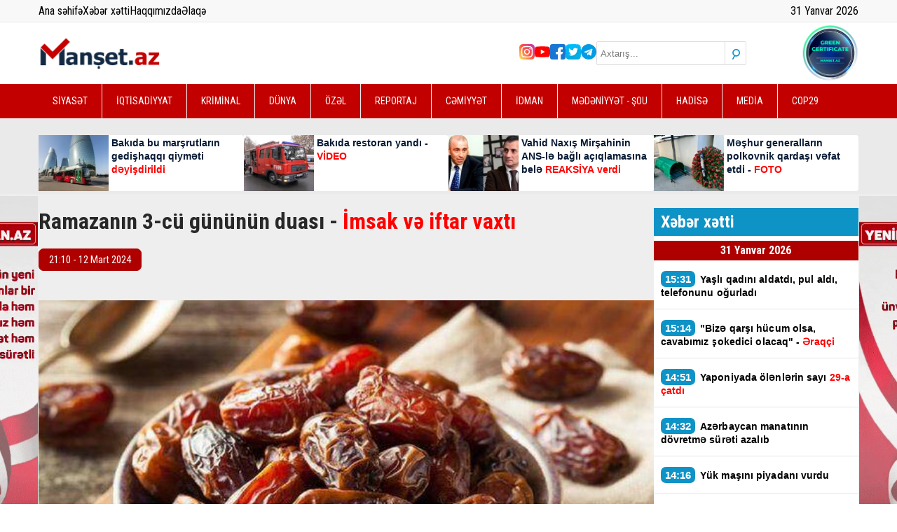

--- FILE ---
content_type: text/html; charset=UTF-8
request_url: https://www.manset.az/news/103381/ramazanin-3-cu-gununun-duasi-imsak-ve-iftar-vaxti
body_size: 13605
content:
<!DOCTYPE html>
<html lang="az">

<head>
    <!-- Yandex.Metrika counter -->
<script type="text/javascript">
    (function(m,e,t,r,i,k,a){m[i]=m[i]||function(){(m[i].a=m[i].a||[]).push(arguments)};
   m[i].l=1*new Date();
   for (var j = 0; j < document.scripts.length; j++) {if (document.scripts[j].src === r) { return; }}
   k=e.createElement(t),a=e.getElementsByTagName(t)[0],k.async=1,k.src=r,a.parentNode.insertBefore(k,a)})
   (window, document, "script", "https://mc.yandex.ru/metrika/tag.js", "ym");

   ym(91452977, "init", {
        clickmap:true,
        trackLinks:true,
        accurateTrackBounce:true
   });
</script>
<!-- Yandex.Metrika counter end -->

<script src="https://cdn.onesignal.com/sdks/web/v16/OneSignalSDK.page.js" defer></script>
<script>
    window.OneSignalDeferred = window.OneSignalDeferred || [];
  OneSignalDeferred.push(function(OneSignal) {
    OneSignal.init({
      appId: "33a4209b-0e68-43c6-8fd0-3ffbe76ee04c",
    });
  });
</script>

<!-- Global site tag (gtag.js) - Google Analytics -->
<script async src="https://www.googletagmanager.com/gtag/js?id=UA-199250953-1"></script>
<script>
    window.dataLayer = window.dataLayer || [];
  function gtag(){dataLayer.push(arguments);}
  gtag('js', new Date());

  gtag('config', 'UA-199250953-1');
</script>
<!-- Global site tag (gtag.js) - Google Analytics -->
<!-- Google Tag Manager -->
<script>
    (function(w,d,s,l,i){w[l]=w[l]||[];w[l].push({'gtm.start':
new Date().getTime(),event:'gtm.js'});var f=d.getElementsByTagName(s)[0],
j=d.createElement(s),dl=l!='dataLayer'?'&l='+l:'';j.async=true;j.src=
'https://www.googletagmanager.com/gtm.js?id='+i+dl;f.parentNode.insertBefore(j,f);
})(window,document,'script','dataLayer','GTM-5JGNCQ8');
</script>
<!-- End Google Tag Manager -->

<script async defer crossorigin="anonymous" src="https://connect.facebook.net/az_AZ/sdk.js#xfbml=1&version=v6.0">
</script>
<script>
    window.digitalks=window.digitalks||new function(){var t=this;t._e=[],t._c={},t.config=function(c){var i;t._c=c,t._c.script_id?((i=document.createElement("script")).src="//data.digitalks.az/v1/scripts/"+t._c.script_id+"/track.js?&cb="+Math.random(),i.async=!0,document.head.appendChild(i)):console.error("digitalks: script_id cannot be empty!")};["track","identify"].forEach(function(c){t[c]=function(){t._e.push([c].concat(Array.prototype.slice.call(arguments,0)))}})};

digitalks.config({
    script_id: "ae2aea67-996a-4ba1-bb55-473873a9464b",
    page_url: location.href,
    referrer: document.referrer
})
</script>    <meta charset="UTF-8" />
    <meta name="viewport" content="width=device-width, initial-scale=1.0" />
    <meta name="csrf-token" content="lygbOgAihMh5MTbMMxLQp1wddsOu2PFvCCYERcRN">
    <meta name="theme-color" content="#c30000" />

    <link rel="stylesheet" href="https://www.manset.az/frontend/assets/css/jquery.bxslider.min.css" />
    <link rel="stylesheet" href="https://www.manset.az/frontend/plugins/fontawesome/css/all.min.css" />
    <link rel="stylesheet" href="https://www.manset.az/frontend/assets/css/style.css?v3" />
    <link rel="stylesheet" href="https://www.manset.az/frontend/assets/css/magnific-popup.css" />

    <title>Manset.az | Ramazanın 3-cü gününün duası - İmsak və iftar vaxtı
</title>
    <link rel="icon" type="image/x-icon" href="https://www.manset.az/favicon.ico">

    <meta name="description" content="Sabah Ramazan ayının üçüncü günündə imsak vaxtı 05:30, iftar isə 19:00-dadır.

 

Manset.az üçünücü günün imsak vaxtı üçün duasını təqdim edir: 

 “Allahummərziqni fihiz-zihnə vət-tənbih. Və baidni fihi minəs-səfahəti vət-təmvih. Vəc-əl nəsibən min küli..." />
<meta name="keywords" content="" />
<meta property="og:image" content="https://www.manset.az/storage/2024/march/12/iftar1710263468.jpg" />
<meta property="og:image:width" content="850" />
<meta property="og:image:height" content="530" />
<meta property="og:locale" content="az_AZ" />
<meta property="og:type" content="article" />
<meta property="og:title" content="Ramazanın 3-cü gününün duası - İmsak və iftar vaxtı" />
<meta property="og:description" content="Sabah Ramazan ayının üçüncü günündə imsak vaxtı 05:30, iftar isə 19:00-dadır.

 

Manset.az üçünücü günün imsak vaxtı üçün duasını təqdim edir: 

 “Allahummərziqni fihiz-zihnə vət-tənbih. Və baidni fihi minəs-səfahəti vət-təmvih. Vəc-əl nəsibən min küli..." />
<meta property="og:url" content="https://www.manset.az/cemiyyet/103381/ramazanin-3-cu-gununun-duasi-imsak-ve-iftar-vaxti" />
<meta property="og:site_name" content="https://www.manset.az" />
<meta property="og:updated_time" content="2026-01-29T05:45:48+04:00" />
<meta property="article:published_time" content="2024-03-12T21:10:21+04:00" />
<meta property="article:modified_time" content="2024-03-12T17:10:21+04:00" />
<meta name="twitter:card" content="summary_large_image" />
<meta name="twitter:title" content="Ramazanın 3-cü gününün duası - İmsak və iftar vaxtı" />
<meta name="twitter:description" content="Sabah Ramazan ayının üçüncü günündə imsak vaxtı 05:30, iftar isə 19:00-dadır.

 

Manset.az üçünücü günün imsak vaxtı üçün duasını təqdim edir: 

 “Allahummərziqni fihiz-zihnə vət-tənbih. Və baidni fihi minəs-səfahəti vət-təmvih. Vəc-əl nəsibən min küli..." />
<meta name="twitter:image" content="https://www.manset.az/storage/2024/march/12/iftar1710263468.jpg" />
<meta name="twitter:image:width" content="850" />
<meta name="twitter:image:height" content="530" />
<link rel="canonical"
    href="https://www.manset.az/cemiyyet/103381/ramazanin-3-cu-gununun-duasi-imsak-ve-iftar-vaxti" />
    <style>
        img:not(.nocover) {
            max-width: 100% !important;
            object-fit: cover !important;
            object-position: top center !important;
        }

        .breaking-news-title {
            color: #081a35;
            font-family: Arial;
            font-weight: bold;
            font-size: 14px;
            line-height: 19px;
            display: -webkit-box;
            -webkit-line-clamp: 4;
            -webkit-box-orient: vertical;
            overflow: hidden;
        }

        .breaking-news-title:hover {
            color: #c30000;
        }

        #responsive-menu {
            top: -100%;
        }

        .mfp-wrap {
            position: fixed !important;
        }

        #test-modal {
            position: relative;
            background: #FFF;
            padding: 20px;
            margin-left: 30px;
            margin-right: 30px;
            width: auto;
            max-width: 540px;
            margin: 0 auto;
            font-size: 12px;
            font-family: Arial;
            -webkit-border-radius: 5px;
            -moz-border-radius: 5px;
            border-radius: 5px;
        }

        #test-modal .fcb {
            color: #000;
            font-size: 24px;
            font-weight: bold;
        }

        #test-modal .fb-page,
        #test-modal .fb-page span,
        #test-modal .fb-page span iframe {
            width: 100% !important;
        }

        .bx-wrapper .bx-controls-direction a {
            z-index: 999 !important;
        }

        .height-auto {
            height: auto;
        }

        @media (max-width: 768px) {
            .card .img {
                height: auto;
            }

            .card .img img {
                height: auto;
                max-height: 270px;
                width: 100%;
                display: block;
            }

            .card h2.title {
                font-size: 20px !important;
                line-height: 30px !important;
            }
        }
    </style>

    <style>
    .desc-img img {
        width: 100%;
        height: auto;
        max-width: 100%;
        object-fit: contain !important;
    }

    @media (max-width: 768px) {
        .desc-img {
            height: auto !important;
        }

        .desc-img img {
            width: 100%;
            height: auto;
            max-width: 100%;
        }
    }

    article .description>p {
        color: #000;
        font-family: "Helvetica Neue", Helvetica, Arial, sans-serif;
        font-size: 17px;
        margin-bottom: 15px !important;
        line-height: 1.3 !important;
        text-indent: 0px;
        text-transform: none;
    }

    article .description * {
        max-width: 100% !important;
        object-fit: contain !important;
    }

    article .description a {
        color: #0e93c7;
    }

    .tag-container {
        display: flex;
        flex-wrap: wrap;
        gap: 6px;
        max-width: 600px;
    }

    .tag {
        padding: 3px 6px;
        border: 1px solid #707070;
        color: #707070;
        font-size: 13px;
        text-decoration: none;
        transition: all 0.3s ease-in-out;
    }

    .tag:hover {
        background-color: #707070;
        color: #fff;
    }

    .sosyal-btnlar {
        display: flex;
        flex-direction: column;
        gap: 9px;
        align-items: center;
        margin-bottom: 9px;
    }

    .sosyal-btn {
        text-align: center;
        padding: 6px 9px;
        border: none;
        border-radius: 5px;
        font-size: 16px;
        color: white;
        text-decoration: none;
        width: 97%;
        transition: background 0.3s ease;
    }

    .instagram-btn {
        background-color: #E4405F;
    }

    .instagram-btn:hover {
        background-color: #c1355c;
    }

    .telegram-btn {
        background-color: #0088cc;
    }

    .telegram-btn:hover {
        background-color: #007ab8;
    }

    @media (min-width: 600px) {
        .sosyal-btn {
            font-size: 18px;
        }
    }
</style>
<style>
    .fb-follow {
        width: 100%;
        display: flex;
        align-items: center;
        justify-content: space-between;
        gap: 12px;
        padding: 16px;
        box-sizing: border-box;
        margin: 15px 0;

        background: linear-gradient(135deg, #3B5998, #3B5998);
        color: #fff;
        text-decoration: none;
        border-radius: 14px;
        font-family: system-ui, sans-serif;
    }

    .fb-text strong {
        font-size: 17px;
    }

    .fb-text small {
        font-size: 13px;
        opacity: .85;
    }

    .fb-btn {
        padding: 10px 14px;
        background: rgba(255, 255, 255, .18);
        border-radius: 10px;
        font-weight: 700;
        white-space: nowrap;
    }

    /* mobil */
    @media (max-width:520px) {
        .fb-follow {
            flex-direction: column;
            align-items: flex-start;
        }

        .fb-btn {
            width: 100%;
            text-align: center;
        }
    }
</style>
<script data-cfasync="false" nonce="24fa835b-b9b9-4aea-b5bd-56e990ce7726">try{(function(w,d){!function(j,k,l,m){if(j.zaraz)console.error("zaraz is loaded twice");else{j[l]=j[l]||{};j[l].executed=[];j.zaraz={deferred:[],listeners:[]};j.zaraz._v="5874";j.zaraz._n="24fa835b-b9b9-4aea-b5bd-56e990ce7726";j.zaraz.q=[];j.zaraz._f=function(n){return async function(){var o=Array.prototype.slice.call(arguments);j.zaraz.q.push({m:n,a:o})}};for(const p of["track","set","debug"])j.zaraz[p]=j.zaraz._f(p);j.zaraz.init=()=>{var q=k.getElementsByTagName(m)[0],r=k.createElement(m),s=k.getElementsByTagName("title")[0];s&&(j[l].t=k.getElementsByTagName("title")[0].text);j[l].x=Math.random();j[l].w=j.screen.width;j[l].h=j.screen.height;j[l].j=j.innerHeight;j[l].e=j.innerWidth;j[l].l=j.location.href;j[l].r=k.referrer;j[l].k=j.screen.colorDepth;j[l].n=k.characterSet;j[l].o=(new Date).getTimezoneOffset();if(j.dataLayer)for(const t of Object.entries(Object.entries(dataLayer).reduce((u,v)=>({...u[1],...v[1]}),{})))zaraz.set(t[0],t[1],{scope:"page"});j[l].q=[];for(;j.zaraz.q.length;){const w=j.zaraz.q.shift();j[l].q.push(w)}r.defer=!0;for(const x of[localStorage,sessionStorage])Object.keys(x||{}).filter(z=>z.startsWith("_zaraz_")).forEach(y=>{try{j[l]["z_"+y.slice(7)]=JSON.parse(x.getItem(y))}catch{j[l]["z_"+y.slice(7)]=x.getItem(y)}});r.referrerPolicy="origin";r.src="/cdn-cgi/zaraz/s.js?z="+btoa(encodeURIComponent(JSON.stringify(j[l])));q.parentNode.insertBefore(r,q)};["complete","interactive"].includes(k.readyState)?zaraz.init():j.addEventListener("DOMContentLoaded",zaraz.init)}}(w,d,"zarazData","script");window.zaraz._p=async d$=>new Promise(ea=>{if(d$){d$.e&&d$.e.forEach(eb=>{try{const ec=d.querySelector("script[nonce]"),ed=ec?.nonce||ec?.getAttribute("nonce"),ee=d.createElement("script");ed&&(ee.nonce=ed);ee.innerHTML=eb;ee.onload=()=>{d.head.removeChild(ee)};d.head.appendChild(ee)}catch(ef){console.error(`Error executing script: ${eb}\n`,ef)}});Promise.allSettled((d$.f||[]).map(eg=>fetch(eg[0],eg[1])))}ea()});zaraz._p({"e":["(function(w,d){})(window,document)"]});})(window,document)}catch(e){throw fetch("/cdn-cgi/zaraz/t"),e;};</script></head>

<body>
    <div style="overflow: hidden; position: relative;">
        <section id="responsive-menu">
            <div class="container">
                <form method="get" action="/search" class="search">
                    <input placeholder="Axtarış..." type="text" name="keyword" />
                    <button class="search-btn">
                        <i class="fa-solid fa-magnifying-glass"></i>
                    </button>
                </form>
                <ul class="social-medias">
            <li>
        <a href="https://www.instagram.com/manset.az/" class="in"></a>
    </li>
                <li>
        <a href="https://www.youtube.com/channel/UCmvEML579ufFXQbeUoMfSCg" class="yt"></a>
    </li>
                <li>
        <a href="https://www.facebook.com/Man%C5%9Fetaz-X%C9%99b%C9%99r-Portal%C4%B1-101608725475769" class="fb"></a>
    </li>
                <li>
        <a href="https://twitter.com/AzManset" class="tw"></a>
    </li>
                <li>
        <a href="https://t.me/mansetaz" class="tg"></a>
    </li>
        </ul>                <ul class="nav-links">
                                            <li><a href="https://www.manset.az/category/siyaset/1">SİYASƏT</a></li>
                                            <li><a href="https://www.manset.az/category/iqtisadiyyat/2">İQTİSADİYYAT</a></li>
                                            <li><a href="https://www.manset.az/category/kriminal/3">KRİMİNAL</a></li>
                                            <li><a href="https://www.manset.az/category/dunya/4">DÜNYA</a></li>
                                            <li><a href="https://www.manset.az/category/ozel/5">ÖZƏL</a></li>
                                            <li><a href="https://www.manset.az/category/reportaj/6">REPORTAJ</a></li>
                                            <li><a href="https://www.manset.az/category/cemiyyet/7">CƏMİYYƏT</a></li>
                                            <li><a href="https://www.manset.az/category/idman/8">İDMAN</a></li>
                                            <li><a href="https://www.manset.az/category/medeniyyet-sou/9">MƏDƏNİYYƏT - ŞOU</a></li>
                                            <li><a href="https://www.manset.az/category/hadise/10">HADİSƏ</a></li>
                                            <li><a href="https://www.manset.az/category/media/12">MEDİA</a></li>
                                            <li><a href="https://www.manset.az/category/cop29/13">COP29</a></li>
                                    </ul>
            </div>
        </section>
        <header>
            
            <section id="top">
                <div class="container">
                    <div class="row">
                        <ul>
                            <li><a href="/">Ana səhifə</a></li>
                            <li><a href="https://www.manset.az/all-news" target="_blank">Xəbər xətti</a></li>
                            <li><a href="/about">Haqqımızda</a></li>
                            <li><a href="/contact">Əlaqə</a></li>
                        </ul>
                        <div>
                            <p id="date"></p>
                        </div>
                    </div>
                </div>
            </section>
            <section id="header-main">
                <div class="container">
                    <div class="row">
                        <label class="burger" for="burger">
                            <input type="checkbox" id="burger">
                            <span></span>
                            <span></span>
                            <span></span>
                        </label>
                        <a class="logo" href="https://www.manset.az">
                            <img src="https://www.manset.az/storage/setting/logo_1743426522.svg" alt="manset az logo" />
                        </a>
                        <div class="social-medias">
                            <ul class="social-medias">
            <li>
        <a href="https://www.instagram.com/manset.az/" class="in"></a>
    </li>
                <li>
        <a href="https://www.youtube.com/channel/UCmvEML579ufFXQbeUoMfSCg" class="yt"></a>
    </li>
                <li>
        <a href="https://www.facebook.com/Man%C5%9Fetaz-X%C9%99b%C9%99r-Portal%C4%B1-101608725475769" class="fb"></a>
    </li>
                <li>
        <a href="https://twitter.com/AzManset" class="tw"></a>
    </li>
                <li>
        <a href="https://t.me/mansetaz" class="tg"></a>
    </li>
        </ul>                            <form method="get" action="/search" class="search">
                                <input placeholder="Axtarış..." type="text" name="keyword" />
                                <button class="search-btn">
                                    <i class="fa-solid fa-magnifying-glass"></i>
                                </button>
                            </form>
                            <img src="https://www.manset.az/frontend/assets/images/svg/manset.az.svg" alt="cop29" />
                        </div>
                    </div>
                </div>
            </section>
            <section id="nav-links">
                <div class="container">
                    <ul>
                                                    <li><a href="https://www.manset.az/category/siyaset/1">SİYASƏT</a></li>
                                                    <li><a href="https://www.manset.az/category/iqtisadiyyat/2">İQTİSADİYYAT</a></li>
                                                    <li><a href="https://www.manset.az/category/kriminal/3">KRİMİNAL</a></li>
                                                    <li><a href="https://www.manset.az/category/dunya/4">DÜNYA</a></li>
                                                    <li><a href="https://www.manset.az/category/ozel/5">ÖZƏL</a></li>
                                                    <li><a href="https://www.manset.az/category/reportaj/6">REPORTAJ</a></li>
                                                    <li><a href="https://www.manset.az/category/cemiyyet/7">CƏMİYYƏT</a></li>
                                                    <li><a href="https://www.manset.az/category/idman/8">İDMAN</a></li>
                                                    <li><a href="https://www.manset.az/category/medeniyyet-sou/9">MƏDƏNİYYƏT - ŞOU</a></li>
                                                    <li><a href="https://www.manset.az/category/hadise/10">HADİSƏ</a></li>
                                                    <li><a href="https://www.manset.az/category/media/12">MEDİA</a></li>
                                                    <li><a href="https://www.manset.az/category/cop29/13">COP29</a></li>
                                            </ul>
                </div>
            </section>
            <section id="header-news">
                <div class="container">
                    <div class="wrapper">
                                                    <a href="https://www.manset.az/cemiyyet/163101/bakida-bu-marsrutlarin-gedishaqqi-qiymeti-deyisdirildi" class="home-banner-card">
                                <div class="img">
                                    <img src="https://www.manset.az/storage/temp/158x95/news/2026_01_31/o_1h8tt7i7r1qan11hlusv6ffgim1i_1769849382.webp"
                                        alt="Bakıda bu marşrutların gedişhaqqı qiyməti dəyişdirildi" class="nocover" />
                                </div>
                                <div class="content">
                                    <h2 class="breaking-news-title">Bakıda bu marşrutların gedişhaqqı qiyməti <font color="#ff0000">dəyişdirildi</font></h2>
                                </div>
                            </a>
                                                    <a href="https://www.manset.az/hadise/163094/bakida-restoran-yandi-video" class="home-banner-card">
                                <div class="img">
                                    <img src="https://www.manset.az/storage/temp/158x95/news/2026_01_31/fhn_1769844348.webp"
                                        alt="Bakıda restoran yandı - VİDEO" class="nocover" />
                                </div>
                                <div class="content">
                                    <h2 class="breaking-news-title">Bakıda restoran yandı - <font color="#ff0000">VİDEO</font></h2>
                                </div>
                            </a>
                                                    <a href="https://www.manset.az/ozel/163093/vahid-mustafayev-mirsahinin-ans-le-bagli-aciqlamasina-bele-reaksiya-verdi" class="home-banner-card">
                                <div class="img">
                                    <img src="https://www.manset.az/storage/temp/158x95/news/2026_01_31/1698214614_122279_1_1769843377.webp"
                                        alt="Vahid Naxış Mirşahinin ANS-lə bağlı açıqlamasına belə REAKSİYA verdi" class="nocover" />
                                </div>
                                <div class="content">
                                    <h2 class="breaking-news-title">Vahid Naxış Mirşahinin ANS-lə bağlı açıqlamasına belə <font color="#ff0000">REAKSİYA verdi</font></h2>
                                </div>
                            </a>
                                                    <a href="https://www.manset.az/cemiyyet/163091/general-elbrus-orucovun-qardasi-vefat-etdi-foto" class="home-banner-card">
                                <div class="img">
                                    <img src="https://www.manset.az/storage/temp/158x95/news/2026_01_30/vefat1_1768475159_1769264309_1769793448.webp"
                                        alt="Məşhur generalların polkovnik qardaşı vəfat etdi - FOTO" class="nocover" />
                                </div>
                                <div class="content">
                                    <h2 class="breaking-news-title">Məşhur generalların polkovnik qardaşı vəfat etdi - <font color="#ff0000">FOTO</font></h2>
                                </div>
                            </a>
                                            </div>
                </div>
            </section>
        </header>

        <main>
            <section id="news-detail">
    <div class="container">
        <div class="container__left">
            <h1 class="news-detail-title">Ramazanın 3-cü gününün duası - <font color="#ff0000">İmsak və iftar vaxtı</font></h1>
            
            <p class="date-time">21:10 - 12 Mart 2024</p>
            <div class="desc-img">
                <img src="https://www.manset.az/storage/2024/march/12/iftar1710263468.jpg" alt="Ramazanın 3-cü gününün duası - İmsak və iftar vaxtı" class="nocover" />
            </div>
            <article>
                <div class="description" style="padding: 0px 10px">
                                        <p><strong>Sabah Ramazan ayının &uuml;&ccedil;&uuml;nc&uuml; g&uuml;n&uuml;ndə imsak vaxtı 05:30, iftar isə 19:00-dadır.</strong></p>
                                                            
                                        <!-- Inpage/Inpage/ -->
                    
                    <!-- Inpage/Inpage/ -->
                                                            <p>&nbsp;</p>
                                                            
                                                            <p><a style='color:#af0000; font-weight:bold;'
                        href='./'>Manset.az</a> &uuml;&ccedil;&uuml;n&uuml;c&uuml; g&uuml;n&uuml;n imsak vaxtı &uuml;&ccedil;&uuml;n duasını təqdim edir:&nbsp;</p>
                                                            
                                                            <p>&nbsp;&ldquo;Allahummərziqni fihiz-zihnə vət-tənbih. Və baidni fihi minəs-səfahəti vət-təmvih. Vəc-əl nəsibən min k&uuml;li xeyrin tunzilu fih. Vicudikə ya əcvədəl-əcvədin&rdquo;.</p>
                                                            
                                                            <p><strong>&nbsp;Tərc&uuml;məsi:</strong></p>
                                                            
                                                            <p>&nbsp;&ldquo;İlahi, bu g&uuml;n mənə h&uuml;şyarlıq və ayıqlıq ruzisini əta et, məni səfehlik və dərrakəsizlikdən uzaqlaşdır. Bu g&uuml;n g&ouml;ndərdiyin hər şeydə mənə xeyir nəsib et. Səxavətinə and verirəm, ey əlia&ccedil;ıqların ən səxavətlisi!&rdquo;</p>
                                                            
                                                            <p>&nbsp;<strong>İftar duası:</strong></p>
                                                            
                                                            <p>&nbsp;&ldquo;Allahummə ləkə sumtu və əla rizqikə əftərtu və əleykə təvəkkəltu. Bismillahir-Rəhmanir-Rəhim. Ya vasiəl-məğfirəti iğfirli&rdquo;.</p>
                                                            
                                                            <p><strong>&nbsp;Tərc&uuml;məsi:</strong></p>
                                                            
                                                            <p>&nbsp;&ldquo;İlahi, səndən &ouml;tr&uuml; oruc tutdum, sənin verdiyin ruzi ilə iftar a&ccedil;dım və sənə təvəkk&uuml;l etdim. Bağışlayan və mehriban Allahın adı ilə. Ey h&uuml;dudsuz bağışlama sahibi, mənim g&uuml;nahlarımı bağışla!&rdquo;</p>
                                                            
                                                            <p>&nbsp;Allah orucunuzu qəbul etsin!</p>
                                                        </div>
                <div>
                                    </div>
            </article>
            <article>
                            </article>
            <hr>
            <a href="https://www.facebook.com/share/1EqsHq8tpU/" target="_blank" rel="noopener" class="fb-follow">
                <span class="fb-text">
                    <strong>Bizi Facebook-da izləyin</strong><br>
                    <small>Yeniliklərdən xəbərdar olun</small>
                </span>
                <span class="fb-btn">Keçid et</span>
            </a>
            
            <div class="detail-ads">
                <a href="" target="_blank">
                    <img src="https://www.manset.az/frontend/assets/images/gif/bb.gif" class="nocover">
                </a>
            </div>
            <div class="social-medias">
                <!-- uSocial -->
                <script async src="https://usocial.pro/usocial/usocial.js?uid=7835bce91df86526&v=6.1.5"
                    data-script="usocial" charset="utf-8"></script>
                <div class="uSocial-Share" data-lang="en" data-pid="eebe68acae984fd9e8243fbffcbf8270" data-type="share"
                    data-options="round-rect,style1,default,absolute,horizontal,size48,eachCounter1,counter1,counter-after,mobile_position_left"
                    data-social="fb,wa,telegram"></div>
                <!-- /uSocial -->
            </div>
            
            <div style="margin-top:20px;">
                <script async src="https://webshop.az/premiumads/banner.js?v5" type="text/javascript"></script>
            </div>
            <div style="margin-top:20px;"> <iframe style="width: 100%;" src="https://yenielan.az/banner" scrolling="no"
                    width="970" height="270" frameborder="0"></iframe></div>
            
            <section id="other-news" style="margin-bottom: 20px;">
                <div class="other-news__title">
                    <p>Digər xəbərlər</p>
                </div>
                <div class="wrapper">
                                        <a href="https://www.manset.az/siyaset/163065/prezident-bu-icra-bascisini-isden-cixartdi-foto" class="card">
                        <div class="img">
                            <img src="https://www.manset.az/storage/temp/300x190/news/2026_01_30/650472f213f7d650472f213f7e1694790386650472f213f7b650472f213f7c_1769430740_1769788779.webp" alt="Prezident bu icra başçısını işdən çıxardı - FOTO" />
                            <span class="date-time">30 Yanvar 2026 - 19:58</span>
                        </div>
                        <div class="content">
                            <h3 class="title">
                                Prezident bu icra başçısını işdən çıxardı - <font color="#ff0000">FOTO</font>
                            </h3>
                        </div>
                    </a>
                                        <a href="https://www.manset.az/cemiyyet/163069/taninmis-azerbaycanli-polkovnik-vefat-etdi-foto" class="card">
                        <div class="img">
                            <img src="https://www.manset.az/storage/temp/300x190/news/2026_01_30/vefat1_1768475159_1769264309_1769793448.webp" alt="Tanınmış azərbaycanlı polkovnik vəfat etdi - FOTO" />
                            <span class="date-time">30 Yanvar 2026 - 21:16</span>
                        </div>
                        <div class="content">
                            <h3 class="title">
                                Tanınmış azərbaycanlı polkovnik vəfat etdi - <font color="#ff0000">FOTO</font>
                            </h3>
                        </div>
                    </a>
                                        <a href="https://www.manset.az/siyaset/163040/bu-sexslere-prezident-mukafatlari-verildi-serencam" class="card">
                        <div class="img">
                            <img src="https://www.manset.az/storage/temp/300x190/news/2026_01_30/2020_12_01_17_44_38iqx9yvjvjusjr0vfcbiw_file_1769776307.webp" alt="Bu şəxslərə Prezident mükafatı verildi - SƏRƏNCAM" />
                            <span class="date-time">30 Yanvar 2026 - 16:30</span>
                        </div>
                        <div class="content">
                            <h3 class="title">
                                Bu şəxslərə Prezident mükafatı verildi - <font color="#ff0000">SƏRƏNCAM</font>
                            </h3>
                        </div>
                    </a>
                                        <a href="https://www.manset.az/dunya/163052/bu-3-milyonu-al-yoldasini-unut-sirket-rehberinden-qadin-iscisine-sok-teklif" class="card">
                        <div class="img">
                            <img src="https://www.manset.az/storage/temp/300x190/news/2026_01_30/ceo_dan_calisanina_ahlaksiz_teklif_3_milyonu_al_19518469_4340_m_1769780663.webp" alt="\&quot;Bu 3 milyonu al, yoldaşını unut!\&quot; - Şirkət rəhbərindən qadın işçisinə şok təklif" />
                            <span class="date-time">30 Yanvar 2026 - 17:45</span>
                        </div>
                        <div class="content">
                            <h3 class="title">
                                "Bu 3 milyonu al, yoldaşını unut!" - <font color="#ff0000">Şirkət rəhbərindən qadın işçisinə şok təklif</font>
                            </h3>
                        </div>
                    </a>
                                        <a href="https://www.manset.az/ozel/163093/vahid-mustafayev-mirsahinin-ans-le-bagli-aciqlamasina-bele-reaksiya-verdi" class="card">
                        <div class="img">
                            <img src="https://www.manset.az/storage/temp/300x190/news/2026_01_31/1698214614_122279_1_1769843377.webp" alt="Vahid Naxış Mirşahinin ANS-lə bağlı açıqlamasına belə REAKSİYA verdi" />
                            <span class="date-time">31 Yanvar 2026 - 11:11</span>
                        </div>
                        <div class="content">
                            <h3 class="title">
                                Vahid Naxış Mirşahinin ANS-lə bağlı açıqlamasına belə <font color="#ff0000">REAKSİYA verdi</font>
                            </h3>
                        </div>
                    </a>
                                        <a href="https://www.manset.az/cemiyyet/163071/prezidentin-teltif-etdiyi-gencler-kimlerdir-fotolar" class="card">
                        <div class="img">
                            <img src="https://www.manset.az/storage/temp/300x190/news/2026_01_30/whatsapp_image_2026_01_30_at_195350_1_1769795883.webp" alt="Prezidentin təltif etdiyi gənclər kimlərdir? - FOTOLAR" />
                            <span class="date-time">30 Yanvar 2026 - 21:51</span>
                        </div>
                        <div class="content">
                            <h3 class="title">
                                Prezidentin təltif etdiyi gənclər kimlərdir? - <font color="#ff0000">FOTOLAR</font>
                            </h3>
                        </div>
                    </a>
                                        <a href="https://www.manset.az/dunya/163043/tramp-gozlenilen-adi-aciqladi" class="card">
                        <div class="img">
                            <img src="https://www.manset.az/storage/temp/300x190/news/2026_01_30/abd_baskani_trump_fed_baskanligi_na_kevin_warsh_19519430_7764_amp_1769777717.webp" alt="Tramp gözlənilən adı açıqladı" />
                            <span class="date-time">30 Yanvar 2026 - 16:55</span>
                        </div>
                        <div class="content">
                            <h3 class="title">
                                Tramp gözlənilən adı <font color="#ff0000">açıqladı</font>
                            </h3>
                        </div>
                    </a>
                                        <a href="https://www.manset.az/idman/163075/qarabag-nyukasl-oyunu-bu-tarixde-olacaq" class="card">
                        <div class="img">
                            <img src="https://www.manset.az/storage/temp/300x190/news/2026_01_30/171814690_1769799630.webp" alt="\&quot;Qarabağ\&quot; - \&quot;Nyukasl\&quot; oyunu bu tarixdə olacaq" />
                            <span class="date-time">30 Yanvar 2026 - 23:14</span>
                        </div>
                        <div class="content">
                            <h3 class="title">
                                "Qarabağ" - "Nyukasl" oyunu<font color="#ff0000"> bu tarixdə olacaq</font>
                            </h3>
                        </div>
                    </a>
                                        <a href="https://www.manset.az/idman/163035/qalatasarayin-da-reqibi-belli-oldu" class="card">
                        <div class="img">
                            <img src="https://www.manset.az/storage/temp/300x190/news/2025_12_29/qalatasaray_1767013634.webp" alt="\&quot;Qalatasaray\&quot;ın da rəqibi bəlli oldu" />
                            <span class="date-time">30 Yanvar 2026 - 15:49</span>
                        </div>
                        <div class="content">
                            <h3 class="title">
                                "Qalatasaray"ın da rəqibi <font color="#ff0000">bəlli oldu</font>
                            </h3>
                        </div>
                    </a>
                                        <a href="https://www.manset.az/idman/163048/fenerbaxcanin-budcesi-doldu-reqem" class="card">
                        <div class="img">
                            <img src="https://www.manset.az/storage/temp/300x190/news/2026_01_30/752x395_fenerbahcenin_uefa_geliri_yaklasik_195_milyon_avro_1769762462332_1769779819.webp" alt="\&quot;Fənərbaxça\&quot;nın büdcəsi doldu - RƏQƏM" />
                            <span class="date-time">30 Yanvar 2026 - 17:30</span>
                        </div>
                        <div class="content">
                            <h3 class="title">
                                "Fənərbaxça"nın büdcəsi doldu - <font color="#ff0000">RƏQƏM</font>
                            </h3>
                        </div>
                    </a>
                                        <a href="https://www.manset.az/cemiyyet/163034/fevral-ayinda-hava-nece-olacaq-ayliq-proqnoz" class="card">
                        <div class="img">
                            <img src="https://www.manset.az/storage/temp/300x190/news/2026_01_30/whatsapp_image_2024_11_19_at_132410_1769773669.webp" alt="Fevral ayında hava necə olacaq? - AYLIQ PROQNOZ" />
                            <span class="date-time">30 Yanvar 2026 - 15:47</span>
                        </div>
                        <div class="content">
                            <h3 class="title">
                                Fevral ayında hava necə olacaq? - <font color="#ff0000">AYLIQ PROQNOZ</font>
                            </h3>
                        </div>
                    </a>
                                        <a href="https://www.manset.az/cemiyyet/163036/bas-prokurorluqdan-ehaliye-muraciet" class="card">
                        <div class="img">
                            <img src="https://www.manset.az/storage/temp/300x190/news/2026_01_30/1769518857_5460695809427967398_1769775026.webp" alt="Baş Prokurorluqdan əhaliyə MÜRACİƏT" />
                            <span class="date-time">30 Yanvar 2026 - 16:07</span>
                        </div>
                        <div class="content">
                            <h3 class="title">
                                Baş Prokurorluqdan əhaliyə <font color="#ff0000">MÜRACİƏT</font>
                            </h3>
                        </div>
                    </a>
                                    </div>
            </section>
            <section id="detail-news-slider">
                <div id="DivID677"></div>
                <script type="text/javascript"
                    src="//news.mediametrics.ru/cgi-bin/b.fcgi?ac=b&m=js&v=2&n=10&id=DivID677" charset="UTF-8">
                </script>
            </section>
        </div>
        <div class="container__right">
            <div class="news-feed">
    <div class="title">
        <p>Xəbər xətti</p>
    </div>
        <ul>
                                <li class="date-class">31 Yanvar 2026</li>
                <li>
            <a href="https://www.manset.az/hadise/163111/yasli-qadini-aldatdi-pul-aldi-telefonunu-ogurladi">
                <span class="date">15:31</span>
                Yaşlı qadını aldatdı, pul aldı, telefonunu oğurladı
            </a>
        </li>
                        <li>
            <a href="https://www.manset.az/dunya/163110/bize-qarsi-hucum-olsa-cavabimiz-sokedici-olacaq-eraqci">
                <span class="date">15:14</span>
                "Bizə qarşı hücum olsa, cavabımız şokedici olacaq" - <font color="#ff0000">Əraqçi</font>
            </a>
        </li>
                        <li>
            <a href="https://www.manset.az/dunya/163109/yaponiyada-olenlerin-sayi-29-a-catdi">
                <span class="date">14:51</span>
                Yaponiyada ölənlərin sayı <font color="#ff0000">29-a çatdı</font>
            </a>
        </li>
                        <li>
            <a href="https://www.manset.az/iqtisadiyyat/163108/azerbaycan-manatinin-dovretme-sureti-azalib">
                <span class="date">14:32</span>
                Azərbaycan manatının dövretmə sürəti azalıb
            </a>
        </li>
                        <li>
            <a href="https://www.manset.az/hadise/163107/yuk-masini-piyadani-vurdunbsp">
                <span class="date">14:16</span>
                Yük maşını piyadanı vurdu
            </a>
        </li>
                        <li>
            <a href="https://www.manset.az/cemiyyet/163105/qizil-almaq-istediyini-deyib-ogurluq-etdi-saxlanildi">
                <span class="date">13:59</span>
                Qızıl almaq istədiyini deyib oğurluq etdi - <font color="#ff0000">Saxlanıldı</font>
            </a>
        </li>
                        <li>
            <a href="https://www.manset.az/dunya/163106/iranda-internet-berpa-olundu">
                <span class="date">13:50</span>
                İranda internet<font color="#ff0000"> bərpa olundu</font>
            </a>
        </li>
                        <li>
            <a href="https://www.manset.az/cemiyyet/163104/bu-erazilerde-duman-var-faktiki-hava">
                <span class="date">13:38</span>
                Bu ərazilərdə duman var - <font color="#ff0000">FAKTİKİ HAVA</font>
            </a>
        </li>
                        <li>
            <a href="https://www.manset.az/cemiyyet/163103/bakida-meshur-restoranda-ogurluq">
                <span class="date">13:15</span>
                Bakıda məşhur restoranda <font color="#ff0000">OĞURLUQ</font>
            </a>
        </li>
                        <li>
            <a href="https://www.manset.az/cemiyyet/163102/ucarda-saxlanilan-sexsden-odlu-silah-ve-narkotik-askarlandinbsp">
                <span class="date">13:04</span>
                Ucarda saxlanılan şəxsdən odlu silah və narkotik aşkarlandı&nbsp;
            </a>
        </li>
                        <li>
            <a href="https://www.manset.az/cemiyyet/163101/bakida-bu-marsrutlarin-gedishaqqi-qiymeti-deyisdirildi">
                <span class="date">12:47</span>
                Bakıda bu marşrutların gedişhaqqı qiyməti <font color="#ff0000">dəyişdirildi</font>
            </a>
        </li>
                        <li>
            <a href="https://www.manset.az/cemiyyet/163100/bazar-gunu-bakida-hava-nece-olacaq">
                <span class="date">12:40</span>
                Bazar günü hava necə olacaq?
            </a>
        </li>
                        <li>
            <a href="https://www.manset.az/cemiyyet/163098/qanunsuz-saxlanilan-silah-sursat-askar-edildi">
                <span class="date">12:30</span>
                Qanunsuz saxlanılan silah-sursat <font color="#ff0000">aşkar edildi</font>
            </a>
        </li>
                        <li>
            <a href="https://www.manset.az/cemiyyet/163099/21-yasli-hamile-dem-qazindan-boguldu-foto">
                <span class="date">12:17</span>
                21 yaşlı hamilə dəm qazından boğuldu - <font color="#ff0000">FOTO</font>
            </a>
        </li>
                        <li>
            <a href="https://www.manset.az/siyaset/163097/deputatlar-donor-olmaq-ucun-sened-imzaladilar">
                <span class="date">12:08</span>
                Deputatlar donor olmaq üçün sənəd imzaladılar
            </a>
        </li>
                        <li>
            <a href="https://www.manset.az/cemiyyet/163096/cinayetde-subheli-bilinen-59-nefer-saxlanildi">
                <span class="date">11:56</span>
                Cinayətdə şübhəli bilinən <font color="#ff0000">59 nəfər saxlanıldı</font>
            </a>
        </li>
                        <li>
            <a href="https://www.manset.az/cemiyyet/163095/bu-erazilerde-isiq-olmayacaq">
                <span class="date">11:40</span>
                Bu ərazilərdə<font color="#ff0000"> işıq olmayacaq</font>
            </a>
        </li>
                        <li>
            <a href="https://www.manset.az/hadise/163094/bakida-restoran-yandi-video">
                <span class="date">11:23</span>
                Bakıda restoran yandı - <font color="#ff0000">VİDEO</font>
            </a>
        </li>
                        <li>
            <a href="https://www.manset.az/ozel/163093/vahid-mustafayev-mirsahinin-ans-le-bagli-aciqlamasina-bele-reaksiya-verdi">
                <span class="date">11:11</span>
                Vahid Naxış Mirşahinin ANS-lə bağlı açıqlamasına belə <font color="#ff0000">REAKSİYA verdi</font>
            </a>
        </li>
                        <li>
            <a href="https://www.manset.az/iqtisadiyyat/163092/azerbaycan-neftinin-yeni-qiymeti">
                <span class="date">10:45</span>
                Azərbaycan neftinin yeni <font color="#ff0000">QİYMƏTİ</font>
            </a>
        </li>
                        <li>
            <a href="https://www.manset.az/cemiyyet/163091/general-elbrus-orucovun-qardasi-vefat-etdi-foto">
                <span class="date">10:33</span>
                Məşhur generalların polkovnik qardaşı vəfat etdi - <font color="#ff0000">FOTO</font>
            </a>
        </li>
                        <li>
            <a href="https://www.manset.az/cemiyyet/163090/bu-gun-imtahan-var">
                <span class="date">10:16</span>
                Bu gün imtahan var
            </a>
        </li>
                        <li>
            <a href="https://www.manset.az/cemiyyet/163089/heftesonu-sefere-cixacaq-suruculere-xeberdarliq">
                <span class="date">10:05</span>
                Həftəsonu səfərə çıxacaq sürücülərə <font color="#ff0000">XƏBƏRDARLIQ</font>
            </a>
        </li>
                        <li>
            <a href="https://www.manset.az/hadise/163088/sumqayitda-ev-yandi-video">
                <span class="date">09:43</span>
                Sumqayıtda ev yandı - <font color="#ff0000">VİDEO</font>
            </a>
        </li>
                        <li>
            <a href="https://www.manset.az/cemiyyet/163087/bu-yollarda-diqqetli-olun-duman-olacaq">
                <span class="date">09:29</span>
                Bu yollarda diqqətli olun - <font color="#ff0000">Duman olacaq</font>
            </a>
        </li>
                        <li>
            <a href="https://www.manset.az/idman/163086/kepez-samaxiya-zire-sabaha-qarsi">
                <span class="date">09:21</span>
                “Kəpəz” “Şamaxı”ya - <font color="#ff0000">“Zirə” “Sabah”a qarşı</font>
            </a>
        </li>
                        <li>
            <a href="https://www.manset.az/kriminal/163085/anasini-olduruldu-arvadini-bicaqlandi-veten-muharibesi-qazisi-saxlanildi">
                <span class="date">09:02</span>
                Anasını öldürdü, arvadını bıçaqladı -<font color="#ff0000"> Vətən müharibəsi qazisi saxlanıldı</font>
            </a>
        </li>
                        <li>
            <a href="https://www.manset.az/cemiyyet/163079/balin-mualicevi-xususiyyetleri-ile-bagli-mif">
                <span class="date">08:30</span>
                Balın müalicəvi xüsusiyyətləri ilə bağlı <font color="#ff0000">MİF</font>
            </a>
        </li>
                        <li>
            <a href="https://www.manset.az/cemiyyet/163080/saciniz-nazikdirse-hec-vaxt-bele-kesdirmeyin">
                <span class="date">08:00</span>
                Saçınız nazikdirsə, <font color="#ff0000">belə kəsdirməyin</font>
            </a>
        </li>
                        <li>
            <a href="https://www.manset.az/cemiyyet/163081/uek-problemleri-daha-cox-kimlerde-yaranir">
                <span class="date">07:30</span>
                Ürək problemlərinə daha çox meylli insanlar <font color="#ff0000">müəyyən edildi</font>
            </a>
        </li>
                        <li>
            <a href="https://www.manset.az/cemiyyet/163083/gece-oyanmaq-insanda-xestelik-yaradir">
                <span class="date">01:30</span>
                Gecə oyanmaq insanda xəstəliyə <font color="#ff0000">səbəb olur?</font>
            </a>
        </li>
                        <li>
            <a href="https://www.manset.az/idman/163084/ayntraxtin-yeni-bas-mesqcisi-melum-oldu">
                <span class="date">00:30</span>
                "Ayntraxt"ın yeni baş məşqçisi <font color="#ff0000">məlum oldu</font>
            </a>
        </li>
                        <li>
            <a href="https://www.manset.az/siyaset/163082/mehemmed-emin-resulzadenin-anadan-olmasindan-142-il-otur">
                <span class="date">00:01</span>
                Məhəmməd Əmin Rəsulzadənin anadan olmasından <font color="#ff0000">142 il ötür</font>
            </a>
        </li>
                                <li class="date-class">30 Yanvar 2026</li>
                <li>
            <a href="https://www.manset.az/cemiyyet/163078/meteohessas-insanlarin-nezerine">
                <span class="date">23:52</span>
                Meteohəssas insanların <font color="#ff0000">NƏZƏRİNƏ</font>
            </a>
        </li>
                        <li>
            <a href="https://www.manset.az/siyaset/163077/leyla-eliyeva-bmt-nin-cenevredeki-ofisinin-bas-direktoru-ile-gorusdu-foto">
                <span class="date">23:41</span>
                Leyla Əliyeva BMT-nin Cenevrədəki ofisinin baş direktoru ilə görüşdü - <font color="#ff0000">FOTO</font>
            </a>
        </li>
                        <li>
            <a href="https://www.manset.az/dunya/163076/evde-tek-filminin-aktrisasi-vefat-etdi">
                <span class="date">23:29</span>
                “Evdə tək” filminin aktrisası <font color="#ff0000">vəfat etdi</font>
            </a>
        </li>
                        <li>
            <a href="https://www.manset.az/idman/163075/qarabag-nyukasl-oyunu-bu-tarixde-olacaq">
                <span class="date">23:14</span>
                "Qarabağ" - "Nyukasl" oyunu<font color="#ff0000"> bu tarixdə olacaq</font>
            </a>
        </li>
                        <li>
            <a href="https://www.manset.az/cemiyyet/163074/naxcivanin-ali-meclisinde-yeni-komissiyalar-yaradilacaq">
                <span class="date">22:52</span>
                Naxçıvanın Ali Məclisində yeni komissiyalar yaradılacaq
            </a>
        </li>
                        <li>
            <a href="https://www.manset.az/cemiyyet/163073/aeroport-yolunda-suret-heddi-endirildi">
                <span class="date">22:31</span>
                Aeroport yolunda sürət həddi endirildi
            </a>
        </li>
                        <li>
            <a href="https://www.manset.az/dunya/163072/fatih-urek-vefat-etdi">
                <span class="date">22:12</span>
                Fatih Ürek vəfat etdi
            </a>
        </li>
                        <li>
            <a href="https://www.manset.az/cemiyyet/163071/prezidentin-teltif-etdiyi-gencler-kimlerdir-fotolar">
                <span class="date">21:51</span>
                Prezidentin təltif etdiyi gənclər kimlərdir? - <font color="#ff0000">FOTOLAR</font>
            </a>
        </li>
                        <li>
            <a href="https://www.manset.az/hadise/163070/paytaxtin-merkezinde-iki-avtomobil-toqqusdu">
                <span class="date">21:32</span>
                Paytaxtın mərkəzində 2 maşın toqquşdu - <font color="#ff0000">FOTO</font>
            </a>
        </li>
                        <li>
            <a href="https://www.manset.az/cemiyyet/163069/taninmis-azerbaycanli-polkovnik-vefat-etdi-foto">
                <span class="date">21:16</span>
                Tanınmış azərbaycanlı polkovnik vəfat etdi - <font color="#ff0000">FOTO</font>
            </a>
        </li>
                        <li>
            <a href="https://www.manset.az/hadise/163068/gencede-2-masin-toqqusdu-yaralilar-var">
                <span class="date">20:58</span>
                Gəncədə 2 maşın toqquşdu -<font color="#ff0000"> Yaralılar var</font>
            </a>
        </li>
                        <li>
            <a href="https://www.manset.az/dunya/163067/ukrayna-ve-niderland-xin-rehberleri-muzakire-apardilar">
                <span class="date">20:49</span>
                Ukrayna və Niderland XİN rəhbərləri <font color="#ff0000">müzakirə apardılar</font>
            </a>
        </li>
                        <li>
            <a href="https://www.manset.az/medeniyyet-sou/163066/azerbaycan-medeniyyeti-2040-konsepsiyasi-ile-bagli-media-numayendeleri-ucun-bilgilendirme-sessiyasi-kecirilib">
                <span class="date">20:29</span>
                “Azərbaycan Mədəniyyəti – 2040” Konsepsiyası ilə bağlı bilgiləndirmə sessiyası keçirildi - <font color="#ff0000">FOTOLAR</font>
            </a>
        </li>
                        <li>
            <a href="https://www.manset.az/siyaset/163064/azerbaycan-ve-bmt-cercive-proqrami-uzre-gelecek-emekdasligi-muzakire-edibler">
                <span class="date">20:16</span>
                Azərbaycan və BMT Çərçivə proqramı üzrə gələcək əməkdaşlığı <font color="#ff0000">müzakirə ediblər</font>
            </a>
        </li>
                        <li>
            <a href="https://www.manset.az/siyaset/163065/prezident-bu-icra-bascisini-isden-cixartdi-foto">
                <span class="date">19:58</span>
                Prezident bu icra başçısını işdən çıxardı - <font color="#ff0000">FOTO</font>
            </a>
        </li>
                        <li>
            <a href="https://www.manset.az/hadise/163063/reabilitasiya-merkezinin-rehberi-ve-2-emekdasi-hebs-olundu-yenilenib">
                <span class="date">19:46</span>
                Ceyhun Salmanov və 2 əməkdaşı həbs olundu - <font color="#ff0000">YENİLƏNİB</font>
            </a>
        </li>
                        <li>
            <a href="https://www.manset.az/siyaset/163062/xelef-xelefov-pakistanin-xin-bascisi-ile-gorusdu-foto">
                <span class="date">19:38</span>
                Xələf Xələfov Pakistanın XİN başçısı ilə görüşdü - <font color="#ff0000">FOTO</font>
            </a>
        </li>
                        <li>
            <a href="https://www.manset.az/hadise/163061/bakida-havani-cirklendiren-avtobusun-surucusu-cezalandirildi">
                <span class="date">19:24</span>
                Bakıda havanı çirkləndirən avtobusun sürücüsü <font color="#ff0000">cəzalandırıldı</font>
            </a>
        </li>
            </ul>
    <a class="load-more" href="https://www.manset.az/all-news">Bütün xəbər xətti</a>
</div>        </div>
    </div>
</section>
            <section id="ads-left" class="ads">
                <a href="https://yenielan.az/" target="_blank">
                    <img src="https://www.manset.az/frontend/assets/images/gif/yenielanaz.gif" alt="yenielan.az" />
                </a>
                <div id="DivID0001" style="margin-top: 10px; float: left"></div>
                <script defer type="text/javascript" src="//news.mediametrics.ru/cgi-bin/b.fcgi?ac=b&m=js&n=1&p=h&id=DivID0001"
                    charset="UTF-8"></script>
            </section>
            <section id="ads-right" class="ads">
                <a href="https://yenielan.az/" target="_blank">
                    <img src="https://www.manset.az/frontend/assets/images/gif/yenielanaz.gif" alt="yenielan.az" />
                </a>
                <div id="DivID0022" style="margin-top: 10px; float: left"></div>
                <script defer type="text/javascript" src="//news.mediametrics.ru/cgi-bin/b.fcgi?ac=b&m=js&n=1&p=h&id=DivID0022"
                    charset="UTF-8"></script>
            </section>
        </main>

        <footer>
            <div class="container">
                <p>© 2026 Müəllif hüquqları qorunur.</p>
                <p>Əlaqə:+994702177772</p>
                <p>E-mail adresimiz: <a href="/cdn-cgi/l/email-protection" class="__cf_email__" data-cfemail="7811161e17381519160b1d0c561902">[email&#160;protected]</a></p>
                <p>Müəllif hüquqları qorunur. Məlumatdan istifadə etdikdə istinad <br> mütləqdir. Məlumat internet səhifələrində istifadə edildikdə müvafiq <br>  keçidin qoyulması mütləqdir.</p>
                <p>Sayt <a href="https://azdesign.az" target="_blank">AzDesign</a> tərəfindən hazırlanıb.</p>
            </div>
        </footer>
    </div>

    <div style="margin:0px;padding:0px;visibility: hidden;">
    <!--LiveInternet counter--><a href="https://www.liveinternet.ru/click"
        target="_blank"><img id="licnt8E4D"
            width="88"
            height="31"
            style="border:0"
            title="LiveInternet: показано число просмотров за 24 часа, посетителей за 24 часа и за сегодня"
            src="[data-uri]"
            alt="" /></a>
    <script data-cfasync="false" src="/cdn-cgi/scripts/5c5dd728/cloudflare-static/email-decode.min.js"></script><script>
        (function(d,s){d.getElementById("licnt8E4D").src=
    "https://counter.yadro.ru/hit?t11.6;r"+escape(d.referrer)+
    ((typeof(s)=="undefined")?"":";s"+s.width+"*"+s.height+"*"+
    (s.colorDepth?s.colorDepth:s.pixelDepth))+";u"+escape(d.URL)+
    ";h"+escape(d.title.substring(0,150))+";"+Math.random()})
    (document,screen)
    </script>
    <!--/LiveInternet-->
</div>    <script src="https://www.manset.az/frontend/js/jquery.min.js"></script>
    <script src="https://www.manset.az/frontend/js/jquery.magnific-popup.js"></script>
    <script src="https://www.manset.az/frontend/js/bxslider.js"></script>
    <script src="https://www.manset.az/frontend/js/swiper.js"></script>
    <script src="https://www.manset.az/frontend/js/app.js"></script>

    <script>
    let copyBtn = document.querySelector(".copy-btn");
    if(copyBtn) {
        copyBtn.addEventListener("click", function() {
            let link = this.getAttribute("data-link");

            navigator.clipboard.writeText(link).then(() => {
                alert("Bağlantı kopyalandı: " + link);
            }).catch(err => console.error("Kopyalama hatası:", err));
        });
    }
</script>
<!-- Structured Data for News Article -->
<script>
    const structuredData = {
        "@context": "https://schema.org",
        "@type": "NewsArticle",
        "headline": "Ramazanın 3-cü gününün duası - İmsak və iftar vaxtı",
        "url": "https://www.manset.az/cemiyyet/103381/ramazanin-3-cu-gununun-duasi-imsak-ve-iftar-vaxti",
        "author": {
            "@type": "Person",
            "name": "Manset.az"
        },
        "image": {
            "@type": "ImageObject",
            "url": "https://www.manset.az/storage/2024/march/12/iftar1710263468.jpg",
            "width": 1200,
            "height": 630
        },
        "description": "Ramazanın 3-cü gününün duası - İmsak və iftar vaxtı",
        "datePublished": "2024-03-12T21:10:21+04:00",
        "dateModified": "2026-01-29T05:45:48+04:00",
        "publisher": {
            "@type": "Organization",
            "name": "manset.az",
            "logo": "https://www.manset.az/storage/setting/logo_1743426522.svg"
        },
        "mainEntityOfPage": {
            "@type": "WebPage",
            "@id": "https://www.manset.az/cemiyyet/103381/ramazanin-3-cu-gununun-duasi-imsak-ve-iftar-vaxti"
        }
    };

    // Dynamically inject the structured data into the HTML
    const script = document.createElement('script');
    script.type = 'application/ld+json';
    script.textContent = JSON.stringify(structuredData);
    document.head.appendChild(script);
</script>
    <script defer src="https://static.cloudflareinsights.com/beacon.min.js/vcd15cbe7772f49c399c6a5babf22c1241717689176015" integrity="sha512-ZpsOmlRQV6y907TI0dKBHq9Md29nnaEIPlkf84rnaERnq6zvWvPUqr2ft8M1aS28oN72PdrCzSjY4U6VaAw1EQ==" data-cf-beacon='{"version":"2024.11.0","token":"0458e866db154232b5a854735f3c6a6c","r":1,"server_timing":{"name":{"cfCacheStatus":true,"cfEdge":true,"cfExtPri":true,"cfL4":true,"cfOrigin":true,"cfSpeedBrain":true},"location_startswith":null}}' crossorigin="anonymous"></script>
</body>

</html>


--- FILE ---
content_type: text/html; charset=UTF-8
request_url: https://yenielan.az/banner
body_size: 1816
content:
<!DOCTYPE html>
<html lang="en">
<head>
    <!-- title -->
    <title>Bütün xidmət sahələri və elanlar bu ünvanda - Xidmet.tv</title>
    <!-- favicon -->
    <link rel="icon" href="/favicon.ico" />

    <!-- FontAwesome -->
    <script src="https://kit.fontawesome.com/85005a2f04.js" crossorigin="anonymous"></script>

    <!-- Bootstrap CSS -->
    <link rel="stylesheet" href="https://yenielan.az/frontend/bootstrap/css/bootstrap.min.css" />

    <!-- Slick CSS -->
    <link rel="stylesheet" type="text/css" href="https://yenielan.az/frontend/slick/slick.css" />
    <link rel="stylesheet" type="text/css" href="https://yenielan.az/frontend/slick/slick-theme.css" />

    <style>
        .banner-slider {
            min-height: 250px;
            overflow: hidden;
            font-size: 10px;
            padding: 10px 0;
        }
        .m-40 {
            margin-bottom: 5px
        }
        .m-40 a {
            color: #000;
            text-decoration: none
        }
        .card {
            border: 1px solid transparent;
            box-shadow: 0 8px 15px hsla(210,8%,62%,.101);
            transition: 0.4s;
            overflow: hidden;
        }
        .card:hover {
            box-shadow: 0 8px 24px hsla(210,8%,62%,.488);
            border: 1px solid #c3000095;
        }
        .card .card-top-img {
            background-position: 50%;
            background-repeat: no-repeat;
            background-size: cover;
            height: 135px;
            position: relative;
        }
        .card .card-top-img .icons {
            bottom: 15px;
            position: absolute;
            right: 15px
        }
        .card .card-top-img .icons span {
            background-color: rgba(0,0,0,.366);
            border-radius: 3px;
            color: #fff;
            padding: 5px 8px
        }
        .card .card-top-img .icons span i {
            color: #fff
        }
        .card .card-body {
            height: 115px;
            padding: 15px 5px;
            position: relative
        }
        .card .card-body .card-title {
            font-size: 17px;
            font-weight: 700;
            transition: 0.4s;
        }
        .card .card-body:hover .card-title,
        .card .card-body:hover .card-text {
            color: #c30000
        }
        .card .card-body .card-text {
            font-size: 15px;
            transition: 0.4s;
        }
        .slick-slide {
            display: flex;
            margin: 0 5px;
            height: auto!important
        }
        @media (max-width: 992px) {
            .card .card-body .card-title {
                font-size: 16px;
            }
            .card .card-body .card-text {
                font-size: 14px;
            }
            .card .card-top-img {
                height: 135px;
            }
        }
    </style>
</head>
<body>
    <div class="container-fluid">
        <div class="row banner-slider">
                        <div class="m-40 col-6 col-md-4 col-lg-3">
                <a href="https://yenielan.az/elan/14115" target="_blank">
                    <div class="card equal h-100">
                        <div class="card-top-img" style="background-image:url('https://yenielan.az/storage/uploads/full/2026_01_30/8b78237f_c1cc_40f7_8076_90b3bfb49309jpg_1769790842.jpg');">
                            <div class="icons">
                                                                <span>
                                    <i class="fa-solid fa-camera fa-xl"></i> 12
                                </span>
                            </div>
                        </div>
                        <div class="card-body">
                            <h5 class="card-title">262 000 AZN</h5>
                            <p class="card-text">menzil</p>
                        </div>
                    </div>
                </a>
            </div>
                        <div class="m-40 col-6 col-md-4 col-lg-3">
                <a href="https://yenielan.az/elan/14117" target="_blank">
                    <div class="card equal h-100">
                        <div class="card-top-img" style="background-image:url('https://yenielan.az/storage/uploads/full/2026_01_30/5db7d86e_f328_40a7_a7fb_22d3cb3e75d0jpg_1769800965.jpg');">
                            <div class="icons">
                                                                <span>
                                    <i class="fa-solid fa-camera fa-xl"></i> 11
                                </span>
                            </div>
                        </div>
                        <div class="card-body">
                            <h5 class="card-title">190 000 AZN</h5>
                            <p class="card-text">menzil</p>
                        </div>
                    </div>
                </a>
            </div>
                        <div class="m-40 col-6 col-md-4 col-lg-3">
                <a href="https://yenielan.az/elan/14109" target="_blank">
                    <div class="card equal h-100">
                        <div class="card-top-img" style="background-image:url('https://yenielan.az/storage/uploads/full/2026_01_30/whatsapp_image_2026_01_30_at_112701_1jpeg_1769769902.jpeg');">
                            <div class="icons">
                                                                <span>
                                    <i class="fa-solid fa-camera fa-xl"></i> 12
                                </span>
                            </div>
                        </div>
                        <div class="card-body">
                            <h5 class="card-title">400 000 AZN</h5>
                            <p class="card-text">Buzovnada torpaq  satılır</p>
                        </div>
                    </div>
                </a>
            </div>
                        <div class="m-40 col-6 col-md-4 col-lg-3">
                <a href="https://yenielan.az/elan/14101" target="_blank">
                    <div class="card equal h-100">
                        <div class="card-top-img" style="background-image:url('https://yenielan.az/storage/uploads/full/2026_01_29/whatsapp_image_2026_01_28_at_141422_2jpeg_1769682786.jpeg');">
                            <div class="icons">
                                                                <span>
                                    <i class="fa-solid fa-camera fa-xl"></i> 27
                                </span>
                            </div>
                        </div>
                        <div class="card-body">
                            <h5 class="card-title">200 000 AZN</h5>
                            <p class="card-text">Buzovnada ev satılır</p>
                        </div>
                    </div>
                </a>
            </div>
                        <div class="m-40 col-6 col-md-4 col-lg-3">
                <a href="https://yenielan.az/elan/14083" target="_blank">
                    <div class="card equal h-100">
                        <div class="card-top-img" style="background-image:url('https://yenielan.az/storage/uploads/full/2026_01_28/whatsapp_image_2026_01_26_at_150607_2jpeg_1769586882.jpeg');">
                            <div class="icons">
                                                                <span>
                                    <i class="fa-solid fa-camera fa-xl"></i> 17
                                </span>
                            </div>
                        </div>
                        <div class="card-body">
                            <h5 class="card-title">350 000 AZN</h5>
                            <p class="card-text">Mərdəkanda həyət evi satılır</p>
                        </div>
                    </div>
                </a>
            </div>
                        <div class="m-40 col-6 col-md-4 col-lg-3">
                <a href="https://yenielan.az/elan/14081" target="_blank">
                    <div class="card equal h-100">
                        <div class="card-top-img" style="background-image:url('https://yenielan.az/storage/uploads/full/2026_01_28/screenshot_20260124_012449_instagramjpg_1769582215.jpg');">
                            <div class="icons">
                                                                <span>
                                    <i class="fa-solid fa-camera fa-xl"></i> 2
                                </span>
                            </div>
                        </div>
                        <div class="card-body">
                            <h5 class="card-title">599 AZN</h5>
                            <p class="card-text">SU FILTRI</p>
                        </div>
                    </div>
                </a>
            </div>
                        <div class="m-40 col-6 col-md-4 col-lg-3">
                <a href="https://yenielan.az/elan/14076" target="_blank">
                    <div class="card equal h-100">
                        <div class="card-top-img" style="background-image:url('https://yenielan.az/storage/uploads/full/2026_01_27/whatsapp_image_2026_01_25_at_090600jpeg_1769500612.jpeg');">
                            <div class="icons">
                                                                <span>
                                    <i class="fa-solid fa-camera fa-xl"></i> 11
                                </span>
                            </div>
                        </div>
                        <div class="card-body">
                            <h5 class="card-title">270 000 AZN</h5>
                            <p class="card-text">Şüvalanda həyət evi satılır</p>
                        </div>
                    </div>
                </a>
            </div>
                        <div class="m-40 col-6 col-md-4 col-lg-3">
                <a href="https://yenielan.az/elan/14070" target="_blank">
                    <div class="card equal h-100">
                        <div class="card-top-img" style="background-image:url('https://yenielan.az/storage/uploads/full/2026_01_26/whatsapp_image_2026_01_25_at_124859_2jpeg_1769427845.jpeg');">
                            <div class="icons">
                                                                <span>
                                    <i class="fa-solid fa-camera fa-xl"></i> 30
                                </span>
                            </div>
                        </div>
                        <div class="card-body">
                            <h5 class="card-title">230 000 AZN</h5>
                            <p class="card-text">Buzovnada ev satılır</p>
                        </div>
                    </div>
                </a>
            </div>
                        <div class="m-40 col-6 col-md-4 col-lg-3">
                <a href="https://yenielan.az/elan/14062" target="_blank">
                    <div class="card equal h-100">
                        <div class="card-top-img" style="background-image:url('https://yenielan.az/storage/uploads/full/2026_01_24/whatsapp_image_2026_01_24_at_101943_4jpeg_1769253130.jpeg');">
                            <div class="icons">
                                                                <span>
                                    <i class="fa-solid fa-camera fa-xl"></i> 10
                                </span>
                            </div>
                        </div>
                        <div class="card-body">
                            <h5 class="card-title">90 000 AZN</h5>
                            <p class="card-text">Buzovnada ev satılır</p>
                        </div>
                    </div>
                </a>
            </div>
                        <div class="m-40 col-6 col-md-4 col-lg-3">
                <a href="https://yenielan.az/elan/14064" target="_blank">
                    <div class="card equal h-100">
                        <div class="card-top-img" style="background-image:url('https://yenielan.az/storage/uploads/full/2026_01_24/img_20260123_wa0132jpg_1769264220.jpg');">
                            <div class="icons">
                                                                <span>
                                    <i class="fa-solid fa-camera fa-xl"></i> 10
                                </span>
                            </div>
                        </div>
                        <div class="card-body">
                            <h5 class="card-title">45 000 AZN</h5>
                            <p class="card-text">Həyət evi</p>
                        </div>
                    </div>
                </a>
            </div>
                    </div>
    </div>
    <!-- jquery -->
    <script src="https://ajax.googleapis.com/ajax/libs/jquery/2.1.1/jquery.min.js"></script>

    <!-- Slick js -->
    <script src="https://yenielan.az/frontend/slick/slick.js" type="text/javascript" charset="utf-8">
    </script>

    <script>
        $(function() {
            $('.banner-slider').slick({
                autoplay: true,
                speed: 300,
                slidesToShow: 6,
                slidesToScroll: 1,
                responsive: [
                    {
                        breakpoint: 1200,
                        settings: {
                            slidesToShow: 6,
                            slidesToScroll: 1,
                        }
                    },
                    {
                        breakpoint: 992,
                        settings: {
                            slidesToShow: 5,
                            slidesToScroll: 1,
                        }
                    },
                    {
                        breakpoint: 768,
                        settings: {
                            slidesToShow: 3,
                            slidesToScroll: 1
                        }
                    },
                    {
                        breakpoint: 576,
                        settings: {
                            slidesToShow: 2,
                            slidesToScroll: 1
                        }
                    },
                    {
                        breakpoint: 320,
                        settings: {
                            slidesToShow: 2,
                            slidesToScroll: 1
                        }
                    }
                ]
            });
        });
    </script>
<script defer src="https://static.cloudflareinsights.com/beacon.min.js/vcd15cbe7772f49c399c6a5babf22c1241717689176015" integrity="sha512-ZpsOmlRQV6y907TI0dKBHq9Md29nnaEIPlkf84rnaERnq6zvWvPUqr2ft8M1aS28oN72PdrCzSjY4U6VaAw1EQ==" data-cf-beacon='{"version":"2024.11.0","token":"26dbe58f9c0848ab804a9eae2f6faa38","r":1,"server_timing":{"name":{"cfCacheStatus":true,"cfEdge":true,"cfExtPri":true,"cfL4":true,"cfOrigin":true,"cfSpeedBrain":true},"location_startswith":null}}' crossorigin="anonymous"></script>
</body>
</html>

--- FILE ---
content_type: application/javascript; charset=utf-8
request_url: https://news.mediametrics.ru/cgi-bin/b.fcgi?ac=b&m=js&n=1&p=h&id=DivID0022
body_size: 3536
content:
{
var linkElement = document.createElement('link');
linkElement.setAttribute('rel', 'stylesheet');
linkElement.setAttribute('type', 'text/css');
linkElement.setAttribute('href', "//news.mediametrics.ru/css/h.css");
document.head.appendChild(linkElement);
function VeiwCode(Data, masView, bn) {
var S='<div style="width:100%;" onmouseover="blockMouseOver'+bn+'()" onmouseout="blockMouseOver'+bn+'()">';
for(var i=0; i<Data.news.length; i++) {
masView[i]=0;
S+='<div class="article_mm" id="target'+bn+'_'+i+'" style="background-image: url(\''+Data.news[i].image+'\');cursor:pointer;" onclick="winOpen(\''+Data.news[i].linkclick+'\')">';
S+='<div class="mask_mm"></div>';
S+='<div class="title_mm';
if (Data.news[i].title.length>56) S+=' font_sm_mm';
S+='">';
S+=Data.news[i].title;
S+='</div>';
S+='</div>';
}
S+='</div>';
var e = document.getElementById('DivID0022'); if (e) {e.innerHTML = S; e.id = 'DivID0022x'+bn;}
}
var Data15909 = {
"status":1,
"blockview":"//news.mediametrics.ru/cgi-bin/v.fcgi?ac=v&m=gif&t=MTc2OTg1OTM4Ny4xNTkwOTo2MTU%3d",
"news":[
{"description":"",
"image":"//news.mediametrics.ru/uploads/1762608406blob.jpg",
"imageW":"//news.mediametrics.ru/uploads/1762608406blobw.jpg",
"imageW2":"//news.mediametrics.ru/uploads/1762608406blobw2.jpg",
"linkview":"//news.mediametrics.ru/cgi-bin/v.fcgi?ac=v&m=gif&t=MTc2OTg1OTM4Ny4xNTkxMDoyMDU%3d",
"linkclick":"//news.mediametrics.ru/cgi-bin/c.fcgi?ac=c&t=MTc2OTg1OTM4Ny4xNTkxMDoyMDU%3d&u=398aHR0cHM6Ly9tZWRpYW1ldHJpY3MucnUvcmF0aW5nL3J1L2RheS5odG1sP2FydGljbGU9MTY4NDg5MzQ%3d",
"title":"Такую зиму в России никто не ждал: как так?!"}
]
}
var masView15909=[];
var Delay15909=0;
var countV15909=0;
function getGIF15909(url) {
var img = new Image();
img.onload = function() {
countV15909++;
//	console.log('GIF load OK 15909 '+countV15909+'\n');
}
img.src = url;
}
function winOpen(url) {return window.open(url);}
function checkDiv15909(i) {
if (masView15909[i]==-1) {
return 0;
}
var target = document.getElementById('target15909_'+i);
if (!target) {
masView15909[i]=-1;
return 0;
}
var h = (target.getBoundingClientRect().bottom-target.getBoundingClientRect().top)/5;
var w = (target.getBoundingClientRect().right-target.getBoundingClientRect().left)/5;
var targetPosition = {
top: window.pageYOffset + target.getBoundingClientRect().top + h,
left: window.pageXOffset + target.getBoundingClientRect().left + w,
right: window.pageXOffset + target.getBoundingClientRect().right - w,
bottom: window.pageYOffset + target.getBoundingClientRect().bottom - h
};
var windowPosition = {
top: window.pageYOffset,
left: window.pageXOffset,
right: window.pageXOffset + window.innerWidth,
bottom: window.pageYOffset + window.innerHeight
};
if (targetPosition.bottom <= windowPosition.bottom &&
targetPosition.top >= windowPosition.top &&
targetPosition.right <= windowPosition.right &&
targetPosition.left >= windowPosition.left) {
if (masView15909[i]>=5) {
Delay15909 += 25;
setTimeout('getGIF15909("'+Data15909.news[i].linkview+'")', Delay15909);
masView15909[i]=-1;
return 0;
}
masView15909[i]++;
} else {
masView15909[i]=0;
}
return 1;
}
var MouseOver15909=0;
function blockMouseOver15909() {
if (MouseOver15909) return true;
MouseOver15909=1;
getGIF15909(Data15909.blockview);
}
function Visible15909() {
var n=0;
Delay15909=0;
for(var i=0; i<Data15909.news.length; i++) {
if (checkDiv15909(i)>0) n++;
}
if (n>0) setTimeout(Visible15909, 500);
}
if (Data15909.status==1) {
VeiwCode(Data15909, masView15909, '15909');
setTimeout(Visible15909, 250);
}
}


--- FILE ---
content_type: image/svg+xml
request_url: https://www.manset.az/storage/setting/logo_1743426522.svg
body_size: 61469
content:
<svg width="1413" height="360" xmlns="http://www.w3.org/2000/svg" xml:space="preserve" enable-background="new 0 0 1413 880" version="1.1">

 <g>
  <title>Layer 1</title>
  <image stroke="null" x="-2.5" y="-255.00005" href="[data-uri] AAB6JgAAgIQAAPoAAACA6AAAdTAAAOpgAAA6mAAAF3CculE8AAAABmJLR0QA/wD/AP+gvaeTAAAA CXBIWXMAAAsSAAALEgHS3X78AAAAB3RJTUUH5QUbCBon3pFhdwAAH2t6VFh0UmF3IHByb2ZpbGUg dHlwZSA4YmltAAB4nO2dWbLjoLZg/xnFHYLohBgObUR91Px/39pItuXu2D5545VPhexMW5Zgs/sG yEQt+f/8X/Wf//zHLM4YZfl00dXJ8T6/etNl0j5xaXU23gV+m/FofMqvsPDdnZ2X2c9WzdlMrsw+ uOD4NPyq406fw9y5irPlunElz+0cuS/DGC8AFz8LmODU3IPxXNDYArSNbtV0a3gH3oudrLNmYOT3 OFyjoD7BQccJ+ufdXVPMxGhxrmo2dCpyYz6BkmsT1sZNOgU77p0GkGtNC+gIhiu+TVEXANyOYZr9 aFi5N3h2hcuFqBVwmYsMKADVrKEwnkfaj1p5ZtZOV6REwXJcbYwWPqsLlTsiZeQ+x4tqDBFtL40K hFZTs7nP3iVX21y7aostydpFp8nvOp51ys1zs8X2sAThDGSJnISLYBOEi7Ya07rKOXdjBlFOboG1 d9UiyTAhaA9u0S0hQaRHTZJr3kFOAqC19DHGdtumpGwJi01hmekIeYw2a4jlN6xswcozGQBsRNcA Z9N6/9x6IKIuYLiZpYs7d0EDF1c9mghuPYw71ptmZ1PBR4uicifYaJri54zuRvTYCaP5xrxsQLen 8amtNXXcS3zOfEKSmW7eGC30rT8g0oALTb1xKPUNgeszIXIRowiTTRDVw3iBUaAVFiaIr+NHeQ98 zGpxpq5A+BY1acKXsEAcA8jjFRV1Qe+C0WZjUDbHwbtVYafTczEQhobVgiFsuga0f19LTUThKkpx R9jAqolE1Safs/ugmw6TEIl0+AZgFQGfOPlsULWNisU4H+YV2Wej/jSoklFFmTfL794M/ggHDB28 gEe/YbEw9jle6oob4CWAHon5FV7qwo2f8FrB/4STupYQ49kHSjcNgOWib9KOT08/LzY3o5AOlFes 9DvSWQd0VVxgEG0SAhGS8pM4MfFyT/ly12nHn3PvHY/exebSOQxPyrCgoN6WzV33axSemMgjI/lZ JdTPBnKy7du3+NWzBSZCKlKTcKLnNrQ4Omfb2gTgcfjxRNCO4tJQo0nCz8k7zqufDPhJb4i0eEN8 XuAmvpDG8/j2VvO9WNTRloHp1fj3w6s3EB8JRtgUD+MeHa+CweCRXQl4INQEAcQycBt+nHhRIQOH b/GPw5cO8sB7sV6sn5GIUASBWUhbaOIlb+DOLVEPcVtpUj8SJZYV13gKKeUxIIlBToMRRq+dICov N/5YkRSNZqKJ57cn8sJ+XJID19GR9lf4qnfHfSUUAUR0D1tyEuLjLneRD7EHvW/7xEQuXTCTeAlE kpEwnLi6zQmOxMNIDrnzg88M4uFAl3Ahcc6qU/jDNCyjiaN3g403DS/tHg91R9rNWA/N4c4a0Tq1 miO0LmJ6YmmzmBz6ShMyCa4i0XvkJMMKuUAd0AyJ6YNzXihQr8d/j2vqmpQQRgIMJ0aeZKweuZHg ijKim5rvZAX/NO7nURdwLaTdsPYC7BMJqnP3LUIARrJrzAZdH5pt21UyeO+7J3EJIrXFr+YhD8m7 TLzD8YdBTlg/df4PlUFwEEGEoW0N334eUj1u8oo7A8DOiJ642t9YnbqY3b9ZnXpkTWuFJHbHmO49 63vB7HuGryQBaC0gZCjL0LOSLIMYK0UNtiTMJhRLc2ofI6lxl3qRDEkKRKnmLvVdB2eU5iarfRCO brXpIS4v9ehewD8zX/3GrT6S78fMvpHvWkDHMKvfutY70t4S7p1eIcn5Wt7q9wK/lrf6vcDvpPZb gV/LW/1e4E8xek/gz8Ko+p2w78PoO1lt3MLgQiI4S4CaJcONo4yX1NUhxy2r9eOxmSV2SuorDf2o 9aX7rbq+n9W+IuVRGFXvxdHXYfSl0d7g8jTCqffiqHkZRtV7cfQ11uq9OPo6jD7R7M+tTv033Owb Unvf6tS/utjbkP1e9vpDLakuxeSbteQTq1OfZq/PrE49zV6FFAOGiav42urUb53ZrT2oT7PXZ1an Ps1en73VQ8X7hdW91Ox3rU5dN74vMW+A7mvwqxJWvS57t5nSkbwIIe6cPuxNXP02sl4rhTdqTBZ+ UCk+KxTVp5Xibq7yc1s7ob91fzjBoLYJin+b2JDC7+dx3sayq/fnY37GWr2D9mXc58OqV/Mxd1NR D1Tzia3ZMqZ+k4QB/hZ05o0ZHJn2Acl3HMVdqTGmPMevoUdBzGIsT0gqjqZCM4DFMB4vEj5eI1T3 i4SfBOxL2xekScP3OKZOrJ0fLqq8N1EmqKh/Z/PKZfXvbF65rP6dzS9Iu7D5Pe6dw9EmG7EcM6d1 2fRNVkshFp44/+es3urY/6dL0BsQt3ooUcsQt2XhvoYK4dxYOd4v3QS3NpLYv1az4jJ2wPSGsRk6 5AbWYWAUpuFV5pWIVSbitm7XsOcgnUcpDJFnnOpYUaZeG2gGSQbMuJJR66iwBR+/ce+ikk8IVQ85 dIe4DDCe9wteG6fmMSew8UjsfxqJihlL3uuobdh7PJE5BNBOoIj9p3X4UdKrkVlvKGNH5bdFu9op 2g/7C15vL1Dv7S/4aXvByFiGQp4x2W9emMd6+tAmu3FNtN2NjSFtG6if5Cp7IgSX5aSGZ5Blzcbe 55m68y3Dll968Dsv8UOA3JkJw7xyKep1EvqTS/Fngaj3dta85tST+aNXafI98eoZ9WdOzSOZEcUY y3PPpszUszmz2ymzR2Afluu23C8r71aVkxO3ItWI7GSJIQyAbt0O8mMtchslPp5ifRYlXgUJ9W6U eBUk1LtR4lWQUO9GiVdBQr0bJV4FCfVulHgVJNS7UeJVkFDvRolXQeI32cjDIKHejRKvgoR6N0q8 ChLq3SjxKkioXyegN6asbhv+1pmo1Zs8lNWDPQmyDU1UMxi3mSv1pV1na95s/mowteseZX7In0xT 9MOb/i6+SkB40VkkMjgQf162eOY9X09ovjlzqv55BXIjUV0x+Uyaa+v6zNhoIpOpfuw60iENXXog IPWo86fYCEB1j82J9e9jI33VbefP14x/WDz4JPF6yOz39emJQt7N0WwTZOc5vTfUU70f3e+drkwH O5kKslYrmRFyMt1jnB1bhsKYE3IjU5M5N5kACuOZc25MCD3M3z4ykd08oLtd6VI/LXW9udJ1mhv5 Fwd7eatrbbjS149keb2Ldd1Bh4c8Z6veufX7xZYUraBU9u5Od7P6PwJ9Qtq50+qhI7EjvoHJ1fKC eorJQ6DPp6zV1mlskJ7XDvpTbAQZ9QSbJ4BfYXRVUHkRO3Hts+UNdbeqeC+tK+DXOF3P+r2YaLqq msbObXm2DnrZtK5Wbrzr8J+/39hc8b8G6M2V479B2sO52r9K2mst+0OkfWoyX03av9n/d5H25mav v0HamxuZ/gZpby7T/w3SPjOZLyftX+z/20h7WYv8JdJ+mBj/e6S9nIb+S6R9YjJfT9rv7f8LSfvX YuabSHu4ceCvkvaTYP4cae9r2R8g7bcm85Wk/Xfs/ztIe7nR+y+R9sM/Of97pL2rZX+CtN+ZzJeS 9t+w/28h7eW/Of5LpP2wGf7vkfbmv/H7G6T9xmS+lrR/t//vIe3Nf1L1N0h7838c+BukvaNlf4a0 z03mi0k7FjO/lLRjMfNbSTsWM7+UtGMx81tJOxYzv5W0YzHzS0k7FjO/lbRjMfNbSTsWM7+UtGMx 81tJOxYzv5S0YzHzW0k7FjO/lbRjMfNLSTsWM7+VtGMx80tJOxYzv5W0YzHzW0k7FjO/lLRjMfNb STsWM7+UtGMx81tJOxYzv5W0YzHzS0k7FjO/lbRjMfNbSTsWM7+UtGMx81tJOxYzv5S0YzHzW0k7 FjO/lbRjMfNLSTsWM7+VtGMx80tJOxYzv5W0YzHzW0k7FjO/lLRjMfNbSTsWM7+UtGMx81tJOxYz v5W0YzFz62qL7WEZJ0bZOY//hn8cZNVmN04YDcbYbptdnHHR1cnZNJ1fza/f+nTjfKH4m8N6DJGc RtHHUUWTfG4t/HS+GAe62nEiUp/LBYgbZ9PLeVRypIWf6/6B3D//trOc6nF63i8DAzbKGSlyGixA nBmHEZ5GOr12mO6Pn/HOeb/4E8b6Qtr1GOuhQH2ex6lwDiIn18cJeXbrWlZ6Axyf+/Z3BpAR+mkk pAhngnxPu1cKD4DfMRuyCqi3Gz4VOSFKjioapzK0C57b83gB7qyrPiqXp2kn6nzGw5j6TNRcmltJ q1XUrl9OhAgbL/QZf2fH03YnjiHPccKYUbePvJlDANlHneRMT2cfghM9eviIceDPoyeNgVyYb58g NSenrMhRw/edBg8E8bsnZhy/FS6KoW7ZKMQ5zM+dtMZe7s9OzHUc2uFn49Cgdu6ldqOEca7pk4ZX 2JR7gOpRw3E6F3YwhCvn2wxdewDzDHh2+KN3O3g5lYrnu/ZyCG9xPJkeYJT2h25uh6boe9fhpzmI YzlZhLp9cP37zPJxku84suwJ/ncYySEpcr7K2wRbFEHOXr2iGO2A4njfXE/bUWqTD+MQt9WMV181 jgxUd8rWzl22M0WdGaf3yXEudZzmR7ebcYqcUXfdaePEkw71dhB/PnJOPemS77oM3t23PrkgNdlW L7dFum7Z/dC3vy++y8yXflN7oNmM0per0Rhsbyt1Kn49KVKObx8HqI0zxUE87r2k9pc+up07TxI3 hsMHs5n7onNCo/wORq1OXx6IMwjxChM5ae4C9KTV47vz2lMhgJw82mG049l0VsTL8+nBc93UDkB8 1ODCp253z++UVu2xMeHKw6XpxuVNe6nZviPbLRIg5bC9ee2EnqzXe9Hq6zZJxxjTbRsAWXPp4E8p zA2gM9MFaH3URu1QXS73V9XtH7xEs88APul420/9tuMdRq867vRn/xK+mt0zs7e1ND147bR8f9vD 9tN7tFGbJe+1dRPzeLndqDth3GQoxDZ1urjHQO8t/oGp6AsF1voTaXud2NG1eTBSxpsntxr/KNI+ bngF0N461EeAHoN43uwqq51GtCznWHIympEFhVEVkHxd57Y3Gcw4wdueZXR+sIXJJ6Fhuo82N6SR idzHrx1HJDGU4HP1fHBuBTRLnrGeshosQxVXzlmA/oEkf+m3YaRPXAmXR06OlHtMWhhn2PZRFWyt 1INm6zHNEkHjfSJPOnIZatfuxCM5KFYOUOsujNrNb2fW+nkngPXgzxvQaQWtVtinRmemy0m14UTv O2qgztL4RzVQTxp8rAaC0cUk7TjrtDwu7TYqNxu4bXOlkK4i/PCsRty4pUdmKwlq2LdTNw3HQY3r iNuJnhH20tjVUZ9c57bLpbVam/+AQxzH/5mQnB76E+50q4sCqLNy3TXfmoVxLvQserbLbseZ1rR3 p/bqMfwTeH/T/Dn4ldkZ6sPl5N7HOqz1lXlIDbXroW40ug298GcChkJu8xOjwn6imknNm26+0XhI 7ZRx37Z/ZP35cmDzz+B3Ge6yV8izx7bX6eE+lu0VQ++TNMXDfVQ/pXzLLsJeyoviL0BW1mw/KfzW 26tUc96icqG2AZg86b0uvY+kvlxOrPRd5h8Ee55J56YuDwXuObwLgIwNuEHyMt6Rv4XPOBVIzKCT tSYr79wtaura60Vb3n58LjQql/f1r+dv9eCmJpPOvOvUpgoz2tTgq5NvrtzpalzrHSDQ+xUODzDq XQQDgGXUASILS4QaWZkWIVv5hGt1k2uiB/WC7ZsEvTi2XeZ1rTyjiaEjdTJprjAb9m7F1z5jGz33 Cik3DABuuur1mVQsdgCW00oxUJ577hRrpacayNOZL0MU8VRZetbaGuoJhCnnyLuok87aGTkxWHtv ip7l3FVqtsVUTXKJ+atoPKQ23eXQeFI4PSeTzWLNjJe1OFx8ZzFJghXOpxrvGzrXTUb1i62Ei0a5 42ZlQnQJp5xd9AXH3Fx3yWdffPXNd3FtYr9YcRrHrNdxfL0dM3ZkAPjpGFLIQZVQQws96JVDZmOw 2/FK+OGtX3kojDDoLWmHW9kQkK+2iiZm0RH3d+JD0R7KydjhyGyaFk5E4+ScYj/Id10bL3O9KxPG vINXxVSzciNZHYQj4k8lfWjmnhPP2aCe88GEe06UgFqmYcj2QqqwRYl2AsqBPAI048vJwB/eUA+a UNLUJ8C90aQ7adYtLcTAqSxzqBmdrAoHBeYNQtrSU8y2u9hi6DbzKRcx++CNFN8RsZRkYc+0ZF2c 6am43uIYSfF3+piOFWvd3dJSr75PISnbpszwNvZs0jwvlT++oFedsb2rvfSspX6bYsy9O5n5lu6L rSRtPsa6mF67h9mSzTWIs0uoNqU6dyLkIr6l1CjgCoCWEnNbytJyXWo1rYcl6T5msuealxhUjpKo tuTjjEbYrrsJoONa7D7XKeWqC5gQ7DtMNLnDmu6DDgLY1xBSDNWnppJrWS8Vp2FbbGQFNVIF9gnk skYLi64wAUqyXAsOxSMUj9QwXtKAuDSj26JsJgvu0TdSUdS/ZHR1ycZ33IxtqaDk2ldiJrbSI5aZ JT3pvtqWkw9VzznMGCN1v+2JvnLctSbxoI/LeJweyQNhL4wagde3DFkoBNSAYiqAtpqYlFqMXje1 pNEMczA15kWHCV60qWdfW0bRSu3ZtYYA4Br8bTp2+Xa5Vd0C0XORo6crSUSy1ZEHVQzK5wbeBjCt gFYoucyyaBNiR9iMZWvtPQe8BcBmo9FR1AquNJUNWZzvJYaCpVMRw76CkjXg0BjLXwpXIfckwiPz RRTIQT4TTqGlZGqS06npE23xOWoUIZo2oxWQUzNWhN24DBIuoJe+wS85kZqiPC8L/p2ECTnFmrNP KotsjK/OD175PHWDSclcvDVoLA47ztq0ZTI1G6CnOGeAB3gYqQy6T1V6KtLfIPko5OhU61wrOBQ0 O+vUwtR8mhaJD3CEfFFPwYstWw/bGnpjfZQwtQSlSWHgKFJY4AnIY5IWNmFzpgWiHzZinCBEUJoz 1hsT5NekSzEa3SDEJ3yxip20zucQPEInuVvyUqZePFgMkL6g9RQEcUxNLNWR/9boBXUEuaBKzTSZ GL/0IXosY8ouLIbQEBaccA82w/Ec0aG8tGLxWA7bzWnpHmeOuWh61xwV/iSi5B0G4g6aQyYzRuVx 2mk4n0mO7U66YdG5o+Veo+JdwkTvMaU5mhRppsRPJXHpqGFfasSD40yLrAQR0EyeED1WQYTtRYxp Ar8pVIdl5OpQzdqbn7F+KX5iiKCD6HBuOYG9xiaSnSuRSWciUc09QxyJ82pu0RFaGJbAojMKYHVX AYZhzDp1qODhXOBkEc2AEWCJNrS4wDqNzVTRzLkmQBlj/IIsc8YmeiTSSnFudUwRCyOedjGY6kNp KGqXKzFG5L5kksFUoLgkXTWGhQ64kCTmYkTKcrMnnCyOZs3UF5lsKVAQxSsTe5CuQT7YMM4n5Vlb i6utOWR4IS7Z+g6PxM/im3Gm/CRMkymLy0QbrU86+RaCLViWiyTHtTRESzaCYeAL0W47x4b64UbE 6xXSV7gx5+YWcTlZKq1C8SXKGfAd+Fmt+7KQEcyJBLpovJAnQcG6+WMCUUQTMZsEViFLz7hVhAkX 4C+i1GbJOEWMNKPXcuR7jK5QHKJ3XQwC3XJ9Dh2fPQC4jAfJsKrjC5D3hO6QT6eAd/Ex4XaRPDWg gdxiAuSl1jXuMbZF+NYVltyLMcAgOhYUpaKyKZPHlYhmOJIPXBOekjjgEwYwN6I5LLb4VilTQEMc CVmt1OKlYPl4PRQSLLRoLarp0M5CIMyLNM+OIGMlstUFkMPXu0zRi1rEWQG0oFRRwgOKk5xYS+iz 9osmXju6oxwaHUUP0QhcE2aOix/aAYoEOFwNUgsxBlSrgApj8VBGsrVxxXBoyQiK3S/iLlFSScpg A2E3Go25OdwIkVThlBdiYRH8CCKkCfh0jaMg/+EGQRGEgGCJjivQVlGXmERUzTrLw0rmqSjpWuUW yQFSIyD6KeMDGwlq8YnyR5aA54Q0yeA9PmbBLKvo24ybp8KVLgQ4NbsqkZOkKeQp6gWpYIhmapZ8 xpFlYurVZnQ/Ymi24rFLpt7vhGEYL6bTUG+nRBeJqVMr+Ikm6wIUCQEbIFWVmEC+T65gCQ2kbiQW ZemZ+sD3TET2slgFRq5mNXIch9qQFS6MSNSOsoaAeXb0JKNgqTrSPtwO8jCdFBhhkQmQP2Bl5BlY DyaSFzRcsg/JyURS2C4CSk6CM5kLoOCpEU9EpkaowGuJH0G1sydBEsWrhCrl5walGFyypGvBlcQA 2Hi2BSFkmTEg3Uw4KYKoTgUFIecVOEbSVEKrjURxq1Ilu3L4ihpAM8/YGOWVYzTsCyVAyyQlqaQk TqYjEDeBJVI9VElkAC5JQawKsWRUgYCIalBW9Mm0IkFJsj2bSOcK2QUZiGTPtaOiDnTIT70k48gn SXZok4rztHrWEsmucFdVJGeRjkEdiZ22wW3SUrIUVC2YZMCAcI4yJYllHeuaalEd41lSRjVW9Zcw hzYQN3zoU7bi8TTGG8iICbpEf7JN0tSOiRAmwAJAiF1lSzvRNzHXPGZpKBR9TmRVLYutIXqMMXry LFw3btotkw2FCg40F/STyNW6InvAI5YRMmTKFk7gEokd2coUAdkw1oIDI2WYJRXFfIiu5NZ+Ie7N YpL4Cof4taSI4hshGIUScCTDHY9GyG8jARed0ZJ7YoOJGsFbCoRSUrY4zKpJpWd8dhAJYOn4ncI4 QjKRuW2WHuZIcK1LxFyLTNEkYwloSAGH3hK5JY4YnYTZJOz4dDxhaJSOVZIxHFSZSGRQCuRPPjBy siU6yaDqgqFh72SofkH3HN0RlqISzB0L0aKCjBXFSmSyzwv3wILsKspgQhp6JCjM2F1bnG2EMSKv JiWzFH4Sjwm96CGYZJl7hKOV0D2Im9ANSC/QgYtcxNaLzD6S1Zuh7oDDrzhFSlGFPBgXNA6c9ADz nEsdaToa7VHzmSrPkzaQOFEKE1IJdgv+jCR1sgWfHQlHBGBUS/wBkhsZA6klbnmRkqsHIrdOVM74 INFDciTxutiF+HOJI5EUjNCmyLuR7xqO8DVSNTkZVKJqHtOGtRHDayFjpfBMQUTAL5SFPAFNlVkJ bEFhW6i1n6knyN91NeQ+uuLzNKWYuFm8W4OfBF7hBz6KsitTMyRSLXHlZGwBjcLWTJDKbJFyDmMO XkuJiXucsB29UAGil4gQ5zScH9iRtXipl3E4sqWMwnpZlMN4rGBOENV0MKhfMCUuxGSL1wgUdjYS swqRA/JgIMlTtVOUok1YIgnqTMYmgRHdpzgOsRAnM6VSdw5hEXjQAIdmdaFGaveFiI+nSVtqOHwa SQv2pioBRrJoSk2ZE8C1UrgEka64FGKd1I5SlNBl1La9a2mexIbgk0cZdCUcdTF0gmUkzyKZb8SP ucnMIRBQ5blgfn04M5IMg5agmuJcNC6ziuXjXiEvKjwmTgA3ngJsEHcjsdLCYC1JvMPUi1Q7Epfg HxmrTMhIukOs0mQZhcIG5sJsS/DMCN/BBpTaIQzeadakpUHmAookTUHmHvAuuM5pTKpRGRbox1GE BVekMBUJq+KRyW6IuwsVIWpkJT8jeZ8tbentqLwoldA0Sb0oL2SWI7okThctiIo0kXAELOrjQiJN 0iAOzBLbUGCYW7xfxrQI/NWdmgRTmsRNUs4uFLkkwU6moYkczhJJYA7VS5oX/mAoYSCEDZIn4YHx j3MWI72acJEARHZMekcOaR0JOMUCZpsIPN2Q+Bas1Fnqwpwop0mYJnki0zM9yTQb2cmYk2i4NrTP OCn81oVrKl6Nm08kw7CKC0lAYRsxkxKzEc6MYBEXP9gn1mxkCo2EcMOYokbiyiJhCu2p6PksDj0t a7mJcyL8LFKLkVZKduaoL1IUN7bYRfgzwcfFqMF96Ma4reTXeERJGZwmG65Z5lZNKK6RK64zUJSa FEfbtNla6TmZRlP/Okl3uqFuprv8mKQjA0pjPML7m7/U+01//qX2P8Eo7lZfdlPl/rIGeror/lqv M/Ky2VPNZt3vMzZ8ylLJsj4IWwNZij7fO0Ez10AEhvoEiLSTPRZut0a7W/Ix53VdkkfjqqzAmNNa zjJa6/MqwNr9tIdkJdSe5vz1eQVWj0FvNjASl/XYM7FfKzbbVTtdq8t2g4qZaHPTQW+o+pv7druf Nq7sl1e7AMqnB7v7+CGzPMbInq8BtG2lGgsWYwvRhuK2XKZRAz22yZ7uxw0Ifj/m04DqsqRG0oCV Ticph2XdS4JbIReQzteruHEdSOuxkD9W/ARtsp2xGZB0zIw187HWSGbPrzruEOjnbmQBX9ZCm6wd yMaH06KrACJErdLc9mhd/b6sv8kCzVhFlpVSO65kwYLaz0xmUX7dsCAPQ8ANy1YrK3/J5vmmsuLa mYnfblxTsnBFO7/byemtGoulQlAbKJOr0NhY6nyK9WkMNzR5aLhft83NedPyctlDrYY5+HXz3XhY d43EjsL6Pe7FDVBf9+KNe1t/Newpbh22lWpC0c5ELhplTnuQHmy3fbbb5+PXAegAdAA6AB2ADkAH oAPQAegAdAA6AB2ADkB/CNDp3zmGEyA3JgyMlTmcy5TO2O277mZOW2V+ur+CWXxa297sqrdhuppk WbbNy9Gf/+HOXRn/XyLtAHQAOgAdgA5AB6AD0AHoAHQAOgAdgA5AB6AD0P//gGbZCyOA9htLti0e lx0q233Zm2IebVDhVpINKreA1k0mZv2PkK47lO0/9Jse/pcGO9Ku/sOkq9/qfwDXxBiqg0iUWQAA APR6VFh0UmF3IHByb2ZpbGUgdHlwZSBpcHRjAAAokY1QQW7EMAi884o+AYOB+DldJ5Z666H/Vwei 3SbSHmpLZhibYTB9ff9M+sgl1qlNbvbJzNoeyAO5cK46M4sNcXX1zc3VH8J9ukWPjlOQ7cmQLw9f gAOPlh9A+UB9gD9SyFJwM08ZFK8Qq1iiR1XtskgFO7A3Ze0q5cj+4+Fugd55aIO5s19YmcLoNnx3 gcDM3J9SiYXifHxkUWiRzyETNxfwPQQI8SoAdgS7FbfnH5Xhm5e/oU7h6TMbnoIYcLwavZpSquFS zqLbKCNdFrp89Nsh0TgdDfoFs3V6Mxxo9HEAAArAelRYdFJhdyBwcm9maWxlIHR5cGUgeG1wAAB4 nO1dSbKjOBDd5ynqCCAJCY7jz7CriF728ftlitmAhP2jQ0SoXGUw1pAvZylVYfr37z/058+fsi50 QbrVg6tdYUur7Y+tnFGFVbayzja2151S/fDz8zMoheeNNfykcroynS5M5wqj0ba2DZnavRw6Vtq9 TF8ZiysG1BqdlNKD7ouXbl2tX6626Gg7nsyWquDPtrW90/wd8QygxtiB6dAv/8XcXChZhsGzH+5h 5h6qqGrTVQUpJm5w8khXqtdWdaCn1EZjCO10g2eltrrQjVbaqBZPFT6V2qkBV34vtSbVycMX3i3e AUkVu5dieP4eIBVoQctKGWPsApAEof+SQdbO4FXoF0ANTv6o3qGR6oVuP3/DL6FH4V3hvSM/iOqc dpAS88XVAAdO8fcLLXuKQA6EB9Eo2zDvCCIdbA8SxwZgvMLcYDVTCDa93qCOr53UWBamg1a8AROq +kWiuIdYbAfINeguGCQEgSsG7IgFHDmrdsZUznpa95NS7KyszA7cQJuhUsIfZoBC+4qHJyg4WMyM jaeLB9pLme5x45wuUOTHj6cJ0+l3LhF0gEdsF4Xjhniv0LFim2PooNhTVZ4Jh95nNB10ixVtYMIt pFQVcBQDlHU4VZKO9p1W/Jm7Lzw6h087mcydMTDfFbGKStu5p+4xNGxJIO+wvjEQb9r0Pg871tkC X4Z9gmavYHvR4sYY3fsWGLwRP/7ScLUNuzSoEZQMYh+9o/V+0sFPVriDN4TLc3IHF4r2fK10iWut oY66JSE1MP8Rl3Z0wx8NEP+seL7jJhjwnfYADmT6Av0IZbokK44c8aIDDDh8Df8ozlTggfBaV2Ap JkKAQhCwDK1GC8QvgCp16zHRQtwRbRGg2LAa61izGUp7PBAHIQPiYfSlYTr5j5G/GnRxG4toUhlN TLgB/+GSDIj1HZuJ4P2859NSJABEd5EmBnTNUQ9adZxCH8TuyuPhd1NNkadFErEEIs5IMB+Gmbyg ZB47//we63YUbWZa4gXHOYYk0Q+moTGZBV+McHHVjrYNQ3AOpxJroKA5Osk9rOh5zZbHlmbZ5KCu aIFMAncNIXzDAEdzxA3UAarBQV04V+0h2BNrPOBRCIpzsLOKGSG0Ks3mhRySiYUyQjlLXF+aAXC2 VKkfvBu5L/Z0LYNNXA1QtKNlDBAYpuQcDwmg85qte9pkg+++uxCXUKi68ubB3yHvUs2b+K9muaMM NEuDaWBJOFG3Hs59L69di+00h5qthrUVxVkdLR2+s7pLqV1ZnUS5nu0OUyIxpXfz+8z6aKMnAgkD +QUEz6Uxt+UkAzGWFzUwJWY2IjG3xtJHFZJmFMThF49azkpwP1ICGi1rzTZoH4SjGQ1d0RKW1iJf ihfwtXzpE7caZPZOwAIR0ePQte5l+4k/OuQn7RXL8po2SuBbedPnAt/SR58LfCvvUx6FBb6VN30u 8K0MKS6Ohg05HLLjstqGxjBYIxO0HKEsZ7gNh0zJXQ3k6LPaSr5VlkMnZ77crpKlPveWrDYijoZ5 RnFxNBxGKS6OhiVIcXE0HEYpLo6Gw2jQ+nfKcBpGTyPtXauj33CzbHX0G252Cy0yez2zujsh+9Lq aFlMfreWpGUx+Z3V0TmUCKtjJAoUvrTB4vhe9hqgKD57PbM6upu9nk1Cd7PXM5Oiu9nrmdVRXPa6 NtHjFSatGt5aw+5XvWQ2yYuZ04e7qfKlG/HsHTcLo20tcqV4tlCk/Urxev4LW9uR//HGBvmdjYuN jeA0F1FkR2VwX4SHo/j9mGuq6d68x4rJykzrfbIj1TzrLFu/Lw4D+Nci8w8o5FQqAI3XfoL2XcYg KHue8kn8AJuFVCc4E4eiAjIG5thntPhQOLYfOLWWU2SfJONTJ08G8AtpuWl8So87X8BgPvbvaTLF uY4raNzOGtqy7Jq1dldUWcfbk0h7h82LrX3JZs9l+p7Nl7Z2h82ee3TOvlNtZsNR9sWwAjnkitW8 UnQxIYm2eO2KG1wklKobLxwG2/JnO3GQ75XzbXvuw0WoVpacnrF8X6IJiJZ1K67rAdxU8OFnnR3G BTT6ka++elfBaukaaSTDsq9mzsmTTeXGt+HY73cvpJo1UsSDlSPJSnTICNlOIBbiVHgJrQXO4L2W h+/3sz0cx51lKQyQM02dVJR7T6XjXEDJHU/ayQqb6RFSeEtjUcn2BOgRh3Z0k59BGgwLXeMAVvYE zCiCVijmYmc1PuMhGtE+JKPtLIF+Ggqx34Orxz0HvVAMM2qPzCS8obnVs8VQPUUt6KwkigiYaTdi r1GdUPSzyGZU04alJ3fWG4odyBP8psGypJNBq/mzULIe3Eo5XbSJV5CzurPsRlow0zAJdox39aSG 85CtT8Y8z+jItwRdy4Ep07rhlZs48eKzmRCjjAuS12UOOuriYVazRJyq5Cpinyt/XMfXbHo1L0EI H25s8p6nyfTecI/+HPzMKSt6JJoh5blv9khpRYOVHGkc9piC86oypAa9YL/CqxE+ydI4JwMafx4k Mu1RFBslQkGCYqNEKEhQbJQIBQmKjRKhIEGxUSIUJCg2SoSCBMVGiVCQoNgoEQoSFBslQnq2z0ZO o0QoSFBslAgFCYqNEqEgQbFRIsSzjfOPSfi43ZEzofmMygfORLeLg6PlUAIfQ2PVdMqM5oplsd/p OjjCsG9N5+uPw+4Nbw9Vk2WyelRqOD83cjBExSoLgQgDmveqxdtAn+TY3IN+pwJ5uaF5wqUZmul9 /UjOmfCpMbF1jmqvUwkddN4DPl/4XQ44sd5TI4W6eGqWzsECy6fphJFq1oVN3dGnaIV82ysZN6im LT26rqrFq+fBSRbPHZhUY3grSOvS+BcyNKPlyJCTLSEjm8W859aYkjjf5IfGyI7Qrfzt0ERWpS4z lbruVLroqtR1Rxko3sFey5KOhXkmy2l/lj3knKtUGE7qtFWglsZA+ehu8bapvxqU1qP6QQOUeH/e IHY0Sx+tKFxfOCgvHAxKNyiR89HWty/X1DAx9AU1m4HjKdosKSoWO+LaUt6gjw7nHAxO69H3J59X ynqxTfem2f7otj+zzrPuT61fm2/UUYaY1/81UFwx6CHQ4sE8ANqnYFKEFpmxPQNaZAn6GdBitewR 0D4zmUSh/Yb9pwIt8gDKM6AFlxBPghanZQ+B9onJJAvte/tPB1rkOf9nQAuWfJ4ELfIU6zOg3TeZ hKF9a/8pQYs86fsMaJFn2J8BLaxlD4J212SShvad/acF7eJA3POgXdQgnwct8gz7M6DdM5nEoX1j /6lBi/w/fs+AFlnwfQa0ay17GLQ7JpM8tM/tP0Fov1PMSANa8L/lPwlaLmamCi0XMxOFlouZqULL xcxUoeViZqLQcjEzVWi5mJkotFzMTBVaLmamCi0XMxOFlouZqULLxcxEoeViZqrQcjEzVWi5mJko tFzMTBVaLmamCi0XMxOFlouZqULLxcxEoeViZqrQcjEzVWi5mJkotFzMTBVaLmYmCi0XM1OFlouZ qULLxcxEoeViZqrQcjEzUWi5mJkqtFzMTBVaLmYmCi0XM1OFlouZqULLxcxEoeViZqrQcjEzUWi5 mJkqtFzMTBVaLmYmCi0XM6euutWDq+V3BfnngfhXWvh3rHpr5KcvnVJ60D39B31SzRWbUWbRAACA AElEQVR42uz9f5RV9X33f78+++c5Z34xA4K/PUZj02jQK1FiqDEmUUQxJrYxgTKCM4ijUmKTmvYb rqvcVxert/da37t3ezVVAkZGRSu50LZpQJESv9RETaykmoRErZGjiMrIjxlm5vzYvz73H5g27ZUw Jih7mPN8rOUSE/ee996cGTzP+cxnG2utAAAAAAAAAADNwcl7AAAAAAAAAADAkUMUBgAAAAAAAIAm QhQGAAAAAAAAgCZCFAYAAAAAAACAJkIUBgAAAAAAAIAmQhQGAAAAAAAAgCZCFAYAAAAAAACAJkIU BgAAAAAAAIAmQhQGAAAAAAAAgCZCFAYAAAAAAACAJkIUBgAAAAAAAIAmQhQGAAAAAAAAgCZCFAYA AAAAAACAJkIUBgAAAAAAAIAmQhQGAAAAAAAAgCZCFAYAAAAAAACAJkIUBgAAAAAAAIAmQhQGAAAA AAAAgCZCFAYAAAAAAACAJkIUBgAAAAAAAIAmQhQGAAAAAAAAgCZCFAYAAAAAAACAJkIUBgAAAAAA AIAmQhQGAAAAAAAAgCZCFAYAAAAAAACAJkIUBgAAAAAAAIAmQhQGAAAAAAAAgCZCFAYAAAAAAACA JkIUBgAAAAAAAIAmQhQGAAAAAAAAgCZCFAYAAAAAAACAJkIUBgAAAAAAAIAmQhQGAAAAAAAAgCZC FAYAAAAAAACAJkIUBgAAAAAAAIAmQhQGAAAAAAAAgCZCFAYAAAAAAACAJkIUBgAAAAAAAIAmQhQG AAAAAAAAgCZCFAYAAAAAAACAJkIUBgAAAAAAAIAmQhQGAAAAAAAAgCZCFAYAAAAAAACAJkIUBgAA AAAAAIAmQhQGAAAAAAAAgCZCFAYAAAAAAACAJkIUBgAAAAAAAIAmQhQGAAAAAAAAgCZCFAYAAAAA AACAJkIUBgAAAAAAAIAmQhQGAAAAAAAAgCZCFAYAAAAAAACAJkIUBgAAAAAAAIAmQhQGAAAAAAAA gCZCFAYAAAAAAACAJkIUBgAAAAAAAIAmQhQGAAAAAAAAgCZCFAYAAAAAAACAJkIUBgAAAAAAAIAm QhQGAAAAAAAAgCZCFAYAAAAAAACAJkIUBgAAAAAAAIAmQhQGAAAAAAAAgCZCFAYAAAAAAACAJkIU BgAAAAAAAIAmQhQGAAAAAAAAgCZCFAYAAAAAAACAJkIUBgAAAAAAAIAmQhQGAAAAAAAAgCZCFAYA AAAAAACAJkIUBgAAAAAAAIAmQhQGAAAAAAAAgCZCFAYAAAAAAACAJkIUBgAAAAAAAIAmQhQGAAAA AAAAgCZCFAYAAAAAAACAJkIUBgAAAAAAAIAmQhQGAAAAAAAAgCZCFAYAAAAAAACAJkIUBgAAAAAA AIAmQhQGAAAAAAAAgCZCFAYAAAAAAACAJkIUBgAAAAAAAIAmQhQGAAAAAAAAgCZCFAYAAAAAAACA JkIUBgAAAAAAAIAmQhQGAAAAAAAAgCZCFAYAAAAAAACAJkIUBgAAAAAAAIAmQhQGAAAAAAAAgCZC FAYAAAAAAACAJkIUBgAAAAAAAIAmQhQGAAAAAAAAgCZCFAYAAAAAAACAJkIUBgAAAAAAAIAmQhQG AAAAAAAAgCZCFAYAAAAAAACAJkIUBgAAAAAAAIAmQhQGAAAAAAAAgCZCFAYAAAAAAACAJkIUBgAA AAAAAIAmQhQGAAAAAAAAgCZCFAYAAAAAAACAJkIUBgAAAAAAAIAmQhQGAAAAAAAAgCZCFAYAAAAA AACAJkIUBgAAAAAAAIAmQhQGAAAAAAAAgCZCFAYAAAAAAACAJkIUBgAAAAAAAIAmQhQGAAAAAAAA gCZCFAYAAAAAAACAJkIUBgAAAAAAAIAmQhQGAAAAAAAAgCZCFAYAAAAAAACAJkIUBgAAAAAAAIAm QhQGAAAAAAAAgCZCFAYAAAAAAACAJkIUBgAAAAAAAIAmQhQGAAAAAAAAgCZCFAYAAAAAAACAJkIU BgAAAAAAAIAmQhQGAAAAAAAAgCZCFAYAAAAAAACAJkIUBgAAAAAAAIAmQhQGAAAAAAAAgCZCFAYA AAAAAACAJkIUBgAAAAAAAIAmQhQGAAAAAAAAgCZCFAYAAAAAAACAJkIUBgAAAAAAAIAmQhQGAAAA AAAAgCZCFAYAAAAAAACAJkIUBgAAAAAAAIAmQhQGAAAAAAAAgCZCFAYAAAAAAACAJkIUBgAAAAAA AIAmQhQGAAAAAAAAgCZCFAYAAAAAAACAJkIUBgAAAAAAAIAmQhQGAAAAAAAAgCZCFAYAAAAAAACA JkIUBgAAAAAAAIAmQhQGAAAAAAAAgCZCFAYAAAAAAACAJkIUBgAAAAAAAIAmQhQGAAAAAAAAgCZC FAYAAAAAAACAJkIUBgAAAAAAAIAmQhQGAAAAAAAAgCZCFAYAAAAAAACAJkIUBgAAAAAAAIAmQhQG AAAAAAAAgCZCFAYAAAAAAACAJkIUBgAAAAAAAIAmQhQGAAAAAAAAgCZCFAYAAAAAAACAJkIUBgAA AAAAAIAmQhQGAAAAAAAAgCZCFAYAAAAAAACAJkIUBgAAAAAAAIAmQhQGAAAAAAAAgCZCFAYAAAAA AACAJkIUBgAAAAAAAIAmQhQGAAAAAAAAgCZCFAYAAAAAAACAJkIUBgAAAAAAAIAmQhQGAAAAAAAA gCZCFAYAAAAAAACAJkIUBgAAAAAAAIAmQhQGAAAAAAAAgCZCFAYAAAAAAACAJkIUBgAAAAAAAIAm QhQGAAAAAAAAgCZCFAYAAAAAAACAJkIUBgAAAAAAAIAmQhQGAAAAAAAAgCZCFAYAAAAAAACAJkIU BgAAAAAAAIAmQhQGAAAAAAAAgCZCFAYAAAAAAACAJkIUBgAAAAAAAIAmQhQGAAAAAAAAgCZCFAYA AAAAAACAJkIUBgAAAAAAAIAmQhQGAAAAAAAAgCZCFAYAAAAAAACAJkIUBgAAAAAAAIAmQhQGAAAA AAAAgCZCFAYAAAAAAACAJkIUBgAAAAAAAIAmQhQGAAAAAAAAgCZCFAYAAAAAAACAJkIUBgAAAAAA AIAmQhQGAAAAAAAAgCZCFAYAAAAAAACAJkIUBgAAAAAAAIAmQhQGAAAAAAAAgCZCFAYAAAAAAACA JkIUBgAAAAAAAIAmQhQGAAAAAAAAgCZCFAYAAAAAAACAJkIUBgAAAAAAAIAmQhQGAAAAAAAAgCZC FAYAAAAAAACAJkIUBgAAAAAAAIAmQhQGAAAAAAAAgCZCFAYAAAAAAACAJkIUBgAAAAAAAIAmQhQG AAAAAAAAgCZCFAYAAAAAAACAJkIUBgAAAAAAAIAmQhQGAAAAAAAAgCZCFAYAAAAAAACAJkIUBgAA AAAAAIAmQhQGAAAAAAAAgCZCFAYAAAAAAACAJkIUBgAAAAAAAIAmQhQGAAAAAAAAgCZCFAYAAAAA AACAJkIUBgAAAAAAAIAmQhQGAAAAAAAAgCZCFAYAAAAAAACAJkIUBgAAAAAAAIAmQhQGAAAAAAAA gCZCFAYAAAAAAACAJkIUBgAAAAAAAIAmQhQGAAAAAAAAgCZCFAYAAAAAAACAJkIUBgAAAAAAAIAm QhQGAAAAAAAAgCZCFAYAAAAAAACAJkIUBgAAAAAAAIAmQhQGAAAAAAAAgCZCFAYAAAAAAACAJkIU BgAAAAAAAIAmQhQGAAAAAAAAgCZCFAYAAAAAAACAJkIUBgAAAAAAAIAmQhQGAAAAAAAAgCZCFAYA AAAAAACAJkIUBgAAAAAAAIAmQhQGAAAAAAAAgCZCFAYAAAAAAACAJkIUBgAAAAAAAIAmQhQGAAAA AAAAgCZCFAYAAAAAAACAJkIUBgAAAAAAAIAmQhQGAAAAAAAAgCZCFAYAAAAAAACAJkIUBgAAAAAA AIAmQhQGAAAAAAAAgCZCFAYAAAAAAACAJkIUBgAAAAAAAIAmQhQGAAAAAAAAgCZCFAYAAAAAAACA JkIUBgAAAAAAAIAmQhQGAAAAAAAAgCZCFAbQNLbP/4M/H/6rOz+T9xwAAAAAAAB5MtbavGcAgHfd M1f//v9dffCbn61aq+n9f3nj1Gv7NuU9EwAAAAAAQB5YKQxgwvtZ7y3LDzyw/rOj7dWy59fKz/T8 4coDX+u/PO+5AAAAAAAA8sBKYQAT2rO9C1a82b+2uy3wyklkVQ0CTYpqGnZM5azbV944tY8VwwAA AAAAoLmwUhjAhPWTvqXLRu7+u98PfZXjNNEBJ1MY1zRS8BVZW/7JTV+8beddq2bnPScAAAAAAMCR xEphABPSc31Ll726+rbFfsGW/boUSbItoYLRhiJJxZaihuOanEiV8+6/f3773LlP5D0zAAAAAADA kUAUBjDh/GTe4lsH1v/t54p+4z1DUarAGHXIVz2NJHkySjTsSa2OKzfKVJdTOe2+1YtP+P3eLXnP DgAAAAAA8G5j+wgAE8oLS/qW7Vy3Zm7gVN+zJ07Vmrny01BDSiQjNUyqJHDUmUjVKJWKvqpuWv7p /L479q5Zc3He8wMAAAAAALzbiMIAJoznu29e8frtqxebQlb2Y6k9lWI3kKtYvutpvyel1sqJi6oF UzRJ0nAaqdXz1VBS3t53/crRr/Vfnvd1AAAAAAAAvJuIwgAmhMfnzbt15L6vdzek8gmRryFJRT9Q mDbUKHmKokgtmdGxkl61ozLRqEZcqSWSskamUsFXKUlPf+zGJbcN3L16Vt7XAwAAAAAA8G4hCgM4 6u3ovWW5Wbd+7mvt1fIk+XqlYJRJSuNIsclUqzfkuEZdqa8BFTXduIpMTVkqSb48pTL1WPv8gtxC rfxMz5dWja66a3be1wUAAAAAAPBu4EFzAI5qz/YuWLGvf223V/TKfs0qVnpY56sHRU2Kahp2TOWs 21feOLWvb1Pe1wgAAAAAAPBOYqUwgKPWjt4vLB+658G5SVHltlqiAT877HOGcU0jBV+RteWf3PTF 23betYoVwwAAAAAAYEJhpTCAo9JzfUuX7Vh92+IO35bdWBqUVCqGUq1xWOd1JEWSii1FDcc1OZEq 591///z2uXOfyPuaAQAAAAAA3glEYQBHnW0LrltRX3t/t1dolPcmqdpTo4LnK44jJYd5bk+ejBIN e1Kr48qNMtXlVE67b/XiE36/d0ve1w4AAAAAAHC42D4CwFHlhSV9y/av7e9OCtXyYCPVpMRVYkIl caL0HfiK1jCpksBRZyJVo1Qq+qq6afmn8/vu2LtmzcV5Xz8AAAAAAMDhIgoDOGo8333zilduX704 8LJyWJcCI0mBClmsetHTqDn8j5FaKycuqhZM0SRJw2mkVs9XQ0l5e9/1K0e/1n953vcBAAAAAADg cBCFARwVHp8379aR+77e7Unl0PMVS5pkAkVuQ1noydYiFXT4VfhYSa/aUZloVCOu1BJJWSNTqeCr lKSnP3bjktsG7l49K+/7AQAAAAAA8JsiCgMY93b03rLcrFs/97X2ajmUr2FrNOxIURopSDPtTxty XKOu1D/sjzWgoqYbV5GpKUslyZenVKYea59fkFuolZ/p+dKq0VV3zc77vgAAAAAAAPwmeNAcgHHt 2d4FK/b1r+32il7Zr1nFSnOdpx4UNSmqadgxlbNuX3nj1L6+TXnfIwAAAAAAgF8HK4UBjFs7er+w fOieB+cmRZXbaokG/CzvkRTGNY0UfEXWln9y0xdv23nXKlYMAwAAAACAoworhQGMS8/1LV22Y/Vt izt8W3ZjaVBSqRhKtUauczmSIknFlqKG45qcSJXz7r9/fvvcuU/kfc8AAAAAAADeDqIwgHFn24Lr VtTX3t/tFRrlvUmq9tSo4PmK40hJzrN58mSUaNiTWh1XbpSpLqdy2n2rF5/w+71b8r53AAAAAAAA Y2H7CADjygtL+pbtX9vfnRSq5cFGqkmJq8SESuJE6Tj4itUwqZLAUWciVaNUKvqqumn5p/P77ti7 Zs3Fec8HAAAAAAAwlnGQWADgoOe7b17xyu2rFwdeVg7rUmAkKVAhi1Uveho1eU8opdbKiYuqBVM0 SdJwGqnV89VQUt7ed/3K0a/1X573jAAAAAAAAIdCFAYwLjw+b96tI/d9vduTyqHnK5Y0yQSK3Iay 0JOtRSoo/yp8rKRX7ahMNKoRV2qJpKyRqVTwVUrS0x+7ccltA3evnpX3nAAAAAAAAL8KURhA7nb0 3rLcrFs/97X2ajmUr2FrNOxIURopSDPtTxtyXKOu1M97VA2oqOnGVWRqylJJ8uUplanH2ucX5BZq 5Wd6vrRqdNVds/OeFQAAAAAA4JfhQXMAcvVs74IV+/rXdntFr+zXrGKleY90WOpBUZOimoYdUznr 9pU3Tu3r25T3TAAAAAAAAL+IlcIAcrOj9wvLh+55cG5SVLmtlmjAz/Ie6bCFcU0jBV+RteWf3PTF 23betYoVwwAAAAAAYFxhpTCAXDzXt3TZjtW3Le7wbdmNpUFJpWIo1Rp5j3ZYHEmRpGJLUcNxTU6k ynn33z+/fe7cJ/KeDQAAAAAAQCIKA8jBtgXXraivvb/bKzTKe5NU7alRwfMVx5GSvIc7TJ48GSUa 9qRWx5UbZarLqZx23+rFJ/x+75a85wMAAAAAAGD7CABH1AtL+pbtX9vfnRSq5cFGqkmJq8SESuJE 6QT4itQwqZLAUWciVaNUKvqqumn5p/P77ti7Zs3Fec8HAAAAAAAwARIMgKPF8903r3jl9tWLAy8r h3UpMJIUqJDFqhc9jZq8Jzx8qbVy4qJqwRRNkjScRmr1fDWUlLf3Xb9y9Gv9l+c9IwAAAAAAaG5E YQBHxOPz5t06ct/Xuz2pHHq+YkmTTKDIbSgLPdlapIKO/ip8rKRX7ahMNKoRV2qJpKyRqVTwVUrS 0x+7ccltA3evnpX3nAAAAAAAoHkRhQG863b03rLcrFs/97X2ajmUr2FrNOxIURopSDPtTxtyXKOu 1M971MM2oKKmG1eRqSlLJcmXp1SmHmufX5BbqJWf6fnSqtFVd83Oe1YAAAAAANCceNAcgHfVs70L VuzrX9vtFb2yX7OKleY9Uq7qQVGTopqGHVM56/aVN07t69uU90wAAAAAAKC5sFIYwLtmR+8Xlg/d 8+DcpKhyWy3RgJ/lPVLuwrimkYKvyNryT2764m0771rFimEAAAAAAHBEsVIYwLviub6ly3asvm1x h2/LbiwNSioVQ6nWyHu0XDmSIknFlqKG45qcSJXz7r9/fvvcuU/kPRsAAAAAAGgORGEA77htC65b UV97f7dXaJT3JqnaU6OC5yuOIyV5D5czT56MEg17Uqvjyo0y1eVUTrtv9eITfr93S97zAQAAAACA iY/tIwC8o15Y0rds/9r+7qRQLQ82Uk1KXCUmVBInSvmKo4ZJlQSOOhOpGqVS0VfVTcs/nd93x941 ay7Oez4AAAAAADDxkWgAvGOe7755xSu3r14ceFk5rEuBkaRAhSxWvehp1OQ9Yf5Sa+XERdWCKZok aTiN1Or5aigpb++7fuXo1/ovz3tGAAAAAAAwsRGFAbwjHp8379aR+77e7Unl0PMVS5pkAkVuQ1no ydYiFUQVPlbSq3ZUJhrViCu1RFLWyFQq+Col6enfvfGm2wZ4+BwAAAAAAHgXEYUBHLYdvbcsN+vW z32tvVoO5WvYGg07UpRGCtJM+9OGHNeoK/XzHjV3AypqunEVmZqyVJJ8eUpl6rH2+QU5xXr5md4/ Wjm6ai1hGAAAAAAAvCt40ByAw/Js74IV+/rXdntFr+zXrGKleY80rrVIOiApdDzVbSJjpVZJw6FR Ell5jiRXajiF52Z/4xuf15VX/jDvmQEAAAAAwMTCSmEAv7EdvV9YPnTPg3OTospttUQDfpb3SOPe kKTA9bQ7S9RhfbVLGjJSKXaUSgpDX22RV2m98OOPEYQBAAAAAMC7gSgM4DfyXN/SZc/1/02P51RP b69JuyV1ekHeY417rUFBA2miycZToli10MhaKZPUqUDValxxZ12x+YJHHurLe1YAAAAAADAxsX0E gF/btgXXraivvb/bKzTKe5NU7alRwfMVx5GSvIcb52qSjjGBYhtpl6ROSQVJB1oLKo3Elcmf/r1/ /O1/+MbNec8JAAAAAAAmLlYKA/i1vLCkb9n+tf3dSaFaHmykmpS4SkyoJE6U8hVlTO1GqtlIVUc6 qdWTJDnGlUZUCeZf9QBBGAAAAAAAvNtYKQzgbXu+++YVO+/76+7AUzlIpJojhVlRjiLVi64aUaQS z5k7pJKkYU8yRjKx1FEoaaiuinPJx7dcsHnD4rznAwAAAAAAEx/r+gC8LY/Pm3fryH1f7/akcuj5 iiVNMoEit6Es9GRrkQoyeY857u0xkpdIQepqvyvtTZwXi1dctoEgDAAAAAAAjhSiMIAx7ei9ZblZ t37ua+3Vcihfw9Zo2JGiNFKQZtqfNuS4Rl2pn/eo417guRoxUugVNDUNKt6VH9t83rceWJr3XAAA AAAAoHmwfQSAQ3q2d8GKff1ru72iV/ZrVrHYH+JQWiQdkBQ6nuo2kbFSq6Th0CiJrALrqORmGkpV mTbnyoc+sOGbS/KeGQAAAAAANBdWCgP4lXb0fmH50D0Pzk2KKrfVEg34Wd4jjXtDkgLX0+4sUYf1 1S5pyEil2FEqqS0wGrX+S6VLZm8hCAMAAAAAgDwQhQH8Us/1LV32XP/f9HhO9fT2mrRbUqcX5D3W uNcaFDSQJppsPCWKVQuNrJUySZ0KtC9KK8VLZm2Zuflh9hAGAAAAAAC5YPsIAP+HbQuuW1Ffe3+3 V2iU9yap2lOjgucrjiMleQ83ztUkHWMCxTbSLkmdkgqSDrQWVBqJKx1z5rBlBAAAAAAAyBUrhQH8 Jy8s6Vu2f21/d1KolgcbqSYlrhITKokTpXzFGFO7kWo2UtWRTmr1JEmOcaURVYL5Vz1AEAYAAAAA AHljpTCAf/d8980rdt73192Bp3KQSDVHCrOiHEWqF101okglnjN3SCVJw55kjGRiqaNQ0lBdFeeS j2+5YPMGtowAAAAAAAC5Y90fAEnS4/Pm3Tpy39e7Pakcer5iSZNMoMhtKAs92VqkgkzeY457e4zk JVKQutrvSnsT58XiFZdtIAgDAAAAAIDxgigMQDt6b1lu1q2f+1p7tRzK17A1GnakKI0UpJn2pw05 rlFX6uc96rgXeK5GjBR6BU1Ng4p35cc2n/etB5bmPRcAAAAAAMDPsX0E0OSe7V2wYl//2m6v6JX9 mlUs9oc4lBZJBySFjqe6TWSs1CppODRKIqvAOiq5mYZSVabNuZKHygEAAAAAgHGHlcJAE9vR+4Xl Q/c8ODcpqtxWSzTgZ3mPNO4NSQpcT7uzRB3WV7ukISOVYkeppLbAaNT6L5Uumb2FIAwAAAAAAMYj ojDQpJ7rW7rsuf6/6fGc6untNWm3pE4vyHusca81KGggTTTZeEoUqxYaWStlkjoVaF+UVoqXzNoy c/PD7CEMAAAAAADGJaLwrzDS3/+JfVs3nJX3HMC7YduC61bsXb1mcVfBKQ9aKTZGk/1AXq2R92jj 3v6orlNMoNAm2iUpbtiD20eUfMU2rUybc+VDH960oS/vOQEAAAAAAH4VovAv8ebd9134z4tvWPXq vN47ByvPTMp7HuCd9MKSvmX71/Z3J4VqebCRalLiKjGhkjhRyleEMbUbqWYjVR3ppFZPkuQYVxpR JZh/1QNsGQEAAAAAAMY7EtB/Mbrqrtk/vPa6uws2PX3wjTdnvHLBZzYOVJ46Nu+5gHfC8903r3jl 9tWLAy8rh3UpMJIUqJDFqhc9jZq8Jxz/fCtFnmRcqTqSqLNQUt2GldIln9wy4971X857PgAAAAAA gLEQhX/BwN2rZ333hiUrJwf1sp9lSj1fr+57eebz533mW0Pbt3flPR9wOB6fN+/Wkfu+3u1J5dDz FUuaZAJFbkNZ6MnWIhVEFR7LHiN5iRSkrva70t7EebF4xWUbLti8gT2EAQAAAADAUYEo/JbRr/Vf /kzPl1aZQrX8spU63KLSJFVbGsrsef3cH136qW/pGbaSwNFpR+8ty8269XNfa6+WQ/katkbDjhSl kYI00/60Icc16kr9vEcd9wLP1YiRQq+gqWlQ8a782ObzvvXA0rznAgAAAAAAeLuMtTbvGXI3sGrV 7B/fdOPKtsyWB4OikizW1MQqUarXHOlYuWrLjF49+aTHZn97zSKdftGLec8MvF3P9i5Ysa9/bbdX 9Mp+zSpWmvdI41qLpAOSQsdT3SYyVgcfJBcaJZFVYB2V3ExDqSrT5lz5EHsIAwAAAACAo03TrxTe edeq2T+56Yu3RdaWRwq+wrgm12ZKlMqT1OZIjcCo4YYyr+y8cPOsxXdo27Ypec8NvB07er+wfOie B+cmRZXbaokG/Czvkca9IUmB62l3lqjD+mqXNGSkUuwoldQWGI1a/6XSJbO3EIQBAAAAAMDRqKlX Ch9Yt27mv8ybd18WqNzmF1UbrSmQlJqDD5NyJMnz9WYSy3MdTbEFBVldb5xa3vqhRzZ9evJ733sg 72sAfpXn+pYu27H6tsUdvi27sTQoqVQMpVoj79HGtUJQ0K6orsnGU2gTxaFRrWHV4rhyrKthG1Xa Lp2z+cObNvTlPSsAAAAAAMBvommj8K6/XXPxz+Zff0dBWTkNHI1kqdoSycpTZhKlrhQlUsm4yoyj A4pVCjyVUkeNOJI55oSnLnhqw6UqnzOY97UA/9W2BdetqK+9v9srNMp7k1TtqVHB8xXHkZK8hxvn apKOMYFiG2mXpE5JBUkHWgsqjcSVjjlz2DICAAAAAAAc1Zpy+4i9a9Zc/NP5fXdU3bSsoq9qlKoz kZLAUcOkiqzkyqjgOmrYVK6sOjKjej3R6zZShxtKb+6a8fTMqzfu3P5kV97XA/yiF5b0Ldu/tr87 KVTLg41UkxJXiQmVxInSpvyM//W0G6lmI1Ud6aRWT5LkGFcaUSWYf9UDBGEAAAAAAHC0a7pENPq1 /su3912/sqGk3Or5Gk4jTZJUC6bIiYtKrZVxJCVWbU4g10jVLJEnq+Pk6ER52pk25AehBva8PPON S7o3jvzsial5XxcgSc9337zildtXLw68rBzWpcBIUqBCFqte9DRq8p5w/POtFHmScaXqSKLOQkl1 G1ZKl3xyy4x713857/kAAAAAAAAOV1NtHzFw9+pZ2679w1XHqFYeLvhy65kCpWq4kpsW9ZpqOlPS cBCqFjVUktQwklzJTyRfRpGs3MDTqzbRtMSRazPFU45/+sLtmz+uqWeO5H2NaF6Pz5t3a2HdP84d VrVcLPiK6rFa3UBDShR4vhqNhhzXyEmb53P+N1E1UouVXMfVgEnVZlpfbJt96abzvvXA0rxnAwAA AAAAeCc0zUrh0VV3zX6m50ur3EKtvM8vyNRjeUol+cpSKTI1TTeuBlRUHDUUer4anhRZycukhqSh wNMB35cXGU1LpFFlanFDeXt2n7vpvDkbh7dtm5L3daI57ei9ZblZt37ua+3Vcihfw9Zo2JGiNFKQ ZtqfHgzCXamf96jjXuC5GjFS6BU0NQ0q3pUf20wQBgAAAAAAE0lTrBQeWLVq9o9vunFlW2bLg0FR hah2WOerOZ7aMytXqQYktfmuJsVGe4878YmPPNa/sHD6RS/mfc1oHs/2Llixr39tt1f0yn7NKlaa 90jjWoukA5JCx1PdJjJWapU0HBolkVVgHZXcTEOpKtPmXMlD5QAAAAAAwIQz4VcK77xr1eyf3PTF 2yJryyMFX2F8eEFYkjybKVEqV1KbkeqBUeSFsq+/OnPrrMWrxIphHCE7er+wfOieB+cmRZXbaokG /Czvkca9IUmB62l3lqjD+mqXNGSkUuwoldQWGI1a/6XSJbO3EIQBAAAAAMBENKFXCh9Yt27mv8yb d18WqNzmF1UbrSmQ9E5ls0CS6/ralcUKHUfHpgVZ1fXmqeWtH3pk06cnv/e9B/K+B5i4nutbumzH 6tsWd/i27MbSoKRSMZRqjbxHG9cKQUG7oromG0+hTRSHRrWGVYvjyrGuhm1Uabt0zuYPb9rQl/es AAAAAAAA74YJG4V3/e2ai382//o7CsrKaeBoJEvVlkhWnhIlh3VuT1LkS3EstcpV5DoasbFafE8F 6yiKIpljTnjqgqc2XKryOYN53wtMPNsWXLeivvb+bq/QKO9NUrWnRgXPVxxHh/nqnvhqko4xgWIb aZekTkkFSQdaCyqNxJWOOXPYMgIAAAAAAExoE3L7iL1r1lz80/l9d1TdtKyir2qUqjORksBRwxz+ fqt1SX5mVHAd1ZQqzKw6MqNqlOiNLFKHG0pv7prx9MyrN+7c/mRX3vcDE8sLS/qW7V/b350UquXB RqpJiavEhEriROmE/Ix+Z7UbqWYjVR3ppFZPkuQYVxpRJZh/1QMEYQAAAAAAMNFNuIQ0+rX+y7f3 Xb+yoaTc6vkaTiNNklQLpsiJi0rfgZXRmSuZ1KrNCZS5UtUm8mQ11Tg6xXramTbkB6EG9rw8841L ujeO/OyJqXnfF0wMz3ffvOKV21cvDrysHNalwEhSoEIWq170NGrynnD8860UeZJxpepIos5CSXUb VkqXfHLLjHvXfznv+QAAAAAAAN5tE2r7iIG7V8/adu0frjpGtfJwwZdbzxQoVcOV3LSo11TTmZL2 He4HKoZyag05kqqu1JJJxkqZjDxZZYGnV22iaYkj12aKpxz/9IXbN39cU88cyfse4ej1+Lx5txbW /ePcYVXLxYKvqB6r1Q00pESB56vRaMhxjZx04nxOvxuqRmqxkuu4GjCp2kzri22zL9103rceWJr3 bAAAAAAAAEfChFkpPLrqrtnP9HxplVuolff5BZl6LE+pJF9ZKkWmpunG1YCKh/2xklpDBeMr8qVG enDlYV3SYNHToOvLi4ymJdKoMrW4obw9u8/ddN6cjcPbtk3J+z7h6LSj95blZt36ua+1V8uhfA1b o2FHitJIQZppf3owCHelft6jjnuB52rESKFX0NQ0qHhXfmwzQRgAAAAAADSTCbFSeGDVqtk/vunG lW2ZLQ8GRRWiWq7z1BxP7ZmVq1QDktp8V5Nio73HnfjERx7rX1g4/aIX875nOHo827tgxb7+td1e 0Sv7NatYh78v9kTWIumApNDxVLeJjJVaJQ2HRklkFVhHJTfTUKrKtDlX8lA5AAAAAADQdI76lcI7 71o1+yc3ffG2yNrySMFXGOcbhCXJs5kSpXIltRmpHhhFXij7+qszt85avEqsGMbbtKP3C8uH7nlw blJUua2WaMDP8h5p3BuSFLiedmeJOqyvdklDRirFjlJJbYHRqPVfKl0yewtBGAAAAAAANKOjeqXw gXXrZv7LvHn3ZYHKbX5RtdGaAknjJZsFklzX164sVug4OjYtyKquN08tb/3QI5s+Pfm97z2Q94wY v57rW7psx+rbFnf4tuzG0qCkUjGUao28RxvXCkFBu6K6JhtPoU0Uh0a1hlWL48qxroZtVGm7dM7m D2/a0Jf3rAAAAAAAAHk4aqPwrr9dc/HP5l9/R0FZOQ0cjWSp2hLJylOiJNfZPEmRL8Wx1CpXketo xMZq8T0VrKMoimSOOeGpC57acKnK5wzmfS8x/mxbcN2K+tr7u71Co7w3SdWeGhU8X3Ec5fzqHv9q ko4xgWIbaZekTkkFSQdaCyqNxJWOOXPYMgIAAAAAADS1o3L7iL1r1lz80/l9d1TdtKyir2qUqjOR ksBRw+S/32pdkp8ZFVxHNaUKM6uOzKgaJXoji9ThhtKbu2Y8PfPqjTu3P9mV97wYX15Y0rds/9r+ 7qRQLQ82Uk1KXCUmVBInSo/Kz9gjq91INRup6kgntXqSJMe40ogqwfyrHiAIAwAAAACAZnfUJabR r/Vfvr3v+pUNJeVWz9dwGmmSpFowRU5cVDoOVj5nrmRSqzYnUOZKVZvIk9VU4+gU62ln2pAfhBrY 8/LMNy7p3jjysyem5j0zxofnu29e8crtqxcHXlYO61JgJClQIYtVL3oaNXlPOP75Voo8ybhSdSRR Z6Gkug0rpUs+uWXGveu/nPd8AAAAAAAAeTuqto8YuHv1rG3X/uGqY1QrDxd8ufVMgVI1XMlNi3pN NZ0paV/egxZDObWGHElVV2rJJGOlTEaerLLA06s20bTEkWszxVOOf/rC7Zs/rqlnjuQ9OvLz+Lx5 txbW/ePcYVXLxYKvqB6r1Q00pESB56vRaMhxjZz06PmczUPVSC1Wch1XAyZVm2l9sW32pZvO+9YD S/OeDQAAAAAAYDw4alYKj666a/YzPV9a5RZq5X1+QaYey1MqyVeWSpGpabpxNaBi3qMqqTVUML4i X2qkB1cu1iUNFj0Nur68yGhaIo0qU4sbytuz+9xN583ZOLxt25S8Z0c+dvTestysWz/3tfZqOZSv YWs07EhRGilIM+1PDwbhrtTPe9RxL/BcjRgp9AqamgYV78qPbSYIAwAAAAAA/IejYqXwwKpVs398 040r2zJbHgyKKkS1vEc6LDXHU3tm5SrVgKQ239Wk2GjvcSc+8ZHH+hcWTr/oxbxnxJHzbO+CFfv6 13Z7Ra/s16xi5b8v9njWIumApNDxVLeJjJVaJQ2HRklkFVhHJTfTUKrKtDlX8lA5AAAAAACA/2Lc rxTeedeq2T+56Yu3RdaWRwq+wvjoDsKS5NlMiVK5ktqMVA+MIi+Uff3VmVtnLV4lVgw3jR29X1g+ dM+Dc5Oiym21RAN+lvdI496QpMD1tDtL1GF9tUsaMlIpdpRKaguMRq3/UumS2VsIwgAAAAAAAP+n cb1S+MC6dTP/Zd68+7JA5Ta/qNpoTYGkiZLNAkmu62tXFit0HB2bFmRV15unlrd+6JFNn5783vce yHtGvHue61u6bMfq2xZ3+LbsxtKgpFIxlGqNvEcb1wpBQbuiuiYbT6FNFIdGtYZVi+PKsa6GbVRp u3TO5g9v2tCX96wAAAAAAADj0biNwrv+ds3FP5t//R0FZeU0cDSSpWpLJCtPiZK8xzssnqTIl+JY apWryHU0YmO1+J4K1lEURTLHnPDUBU9tuFTlcwbznhfvvG0LrltRX3t/t1dolPcmqdpTo4LnK46j o/zV/e6rSTrGBIptpF2SOiUVJB1oLag0Elc65sxhywgAAAAAAIBDGJfbR+xds+bin87vu6PqpmUV fVWjVJ2JlASOGubo32+1LsnPjAquo5pShZlVR2ZUjRK9kUXqcEPpzV0znp559cad25/syntevLNe WNK3bP/a/u6kUC0PNlJNSlwlJlQSJ0rH5Wfk+NJupJqNVHWkk1o9SZJjXGlElWD+VQ8QhAEAAAAA AA5t3CWo0a/1X7697/qVDSXlVs/XcBppkqRaMEVOXFQ6Tlc2/zoyVzKpVZsTKHOlqk3kyWqqcXSK 9bQzbcgPQg3seXnmG5d0bxz52RNT854Z74znu29e8crtqxcHXlYO61JgJClQIYtVL3oaNXlPOP75 Voo8ybhSdSRRZ6Gkug0rpUs+uWXGveu/nPd8AAAAAAAA49242j5i4O7Vs7Zd+4erjlGtPFzw5dYz BUrVcCU3Leo11XSmpH15D3q4iqGcWkOOpKortWSSsVImI09WWeDpVZtoWuLItZniKcc/feH2zR/X 1DNH8h4dv7nH5827tbDuH+cOq1ouFnxF9VitbqAhJQo8X41GQ45r5KTj53NyPKoaqcVKruNqwKRq M60vts2+dNN533pgad6zAQAAAAAAHA3GzUrh0VV3zX6m50ur3EKtvM8vyNRjeUol+cpSKTI1TTeu BlTMe9TDltQaKhhfkS810oMrH+uSBoueBl1fXmQ0LZFGlanFDeXt2X3upvPmbBzetm1K3rPjN7Oj 95blZt36ua+1V8uhfA1bo2FHitJIQZppf3owCHelft6jjnuB52rESKFX0NQ0qHhXfmwzQRgAAAAA AODtGxcrhfeuXj3rmb6+VZ1G5X2epzBu7kdt1RxP7ZmVq1QDktp8V5Nio73HnfjERx7rX1g4/aIX 854Rb9+zvQtW7Otf2+0VvbJfs4p19O+L/W5qkXRAUuh4qttExkqtkoZDoySyCqyjkptpKFVl2pwr eagcAAAAAADAryn3lcI771o1+9m+pasU+OW9RipkzR2EJcmzmRKlciW1GakeGEVeKPv6qzO3zlq8 SqwYPmrs6P3C8qF7HpybFFVuqyUa8LO8Rxr3hiQFrqfdWaIO66td0pCRSrGjVFJbYDRq/ZdKl8ze QhAGAAAAAAD49eW6UnjPXfde9JOeBf1xwZYD68iJjbKMVZQ/F0hyXV+7slih4+jYtCCrut48tbz1 Q49s+vTk9773QN4z4ld7rm/psh2rb1vc4duyG0uDkkrFUKo18h5tXCsEBe2K6ppsPIU2URwa1RpW LY4rx7oatlGl7dI5mz+8aUNf3rMCAAAAAAAcjXKLwq/cu3rWzmuWrPKUlLPAVc2mKsaSUahYzR3N PEmRL8Wx1CpXketoxMZq8T0VrKMoimSOOeGpC57acKnK5wzmPS/+T9sWXLeivvb+bq/QKO9NUrWn RgXPVxxHYi38odUkHWMCxTbSLkmdkgqSDrQWVBqJKx1z5rBlBAAAAAAAwGHIZfuIwf7+Tzx3zU2r hv2krIKv0SjVpFiKPanuxnnfk9zVJfmZUcF1VFOqMLPqyIyqUaI3skgdbii9uWvG0zOv3rhz+5Nd ec+L/+yFJX3L9q/t704K1fJgI9WkxFViQiVxojT3DVvGv3Yj1WykqiOd1OpJkhzjSiOqBPOveoAg DAAAAAAAcHiO+ErhN/r7P/Hc4uvuqEvv8ZXJ8aX2ujTktKnNc7U/GlQx77uSs8iVSqlU8gvak9Xl pFJJkuc4co2jXWmiKUGovTbTMVNO+t5vf2ftp1tPmzmQ99yQnu++ecXO+/66O/BUDhKp5khhVpSj SPWiq0YUqcQOKYdUkjTsScZIJpY6CiUN1VVxLvn4lgs2b1ic93wAAAAAAABHuyO6bnH3mjUXf/em W25rz7L3OJJa3KLCujTkSCVXei4a1EmOyfue5C4IQmWSqnFdklR865ZEmVWcJpoSeHrVNtSepEpe f+n8H5x/9UYNbG/Ne+5m9/i8ebeO3Pf1bk8qh56vWNIkEyhyG8pCT7YWqSBe32PZYyQvkYLU1X5X 2ps4LxavuGwDQRgAAAAAAOCdcUSjcDGLgmPrg4U3nYKCzCqKanLNwUw2HA9rhufqtczL+57kLqk1 VDC+Il9qpJJvD24pMVj0NOj68iKjaYk0qkwtbihvz+5zN503Z+Pwtm1T8p69We3ovWW5Wbd+7mvt 1XIoX8PWaNiRojRSkGbanzbkuEZdqZ/3qONe4LkaMVLoFTQ1DSrelR/bfN63Hlia91wAAAAAAAAT xRHfPmLbN/7u/Mbc37t/2PPLnWmmyEs1lEpdalWYjWqfsQrzefbdUaPmeGrPrFylGpDU5ruaFBvt Pe7EJz7yWP/CwukXvZj3jM3k2d4FK/b1r+32il7Zr1nFYn+IQ2mRdEBS6Hiq20TGSq2ShkOjJLKy JlDJxqo7ttL1ycs2f/CRh/rynhkAAAAAAGAiOeKPvfrQ53/3e8fde9dCJXGlYVOZrCA/k2JnRPvl qoMgPCbPZkqUypXUZqR6YBR5oezrr87cOmvxKrFi+IjZ0fuF5UP3PDg3KarcVks04Gd5jzTuDUkK XE+7s0Qd1le7pCEjlWJHqaRpgadh61SOuez3NhCEAQAAAAAA3nlHfKXwz726tv8TlYU33JnZqFwq tWh/Y1SBJJOGMmrkfV+OCoEk1/W1K4sVOo6OTQuyquvNU8tbP/TIpk9Pfu97D+Q940T2XN/SZTtW 37a4w7dlN5YGJZWKoVTj9XsohaCgXVFdk42n0CaKQ6Naw6rFceVYVwdsVDlm9qc3nfPwP9yY96wA AAAAAAATUW5RWJJeuXP1rJevu2FVw7HlFjdQLY6UhL6KjTjv+zKueZIiX4pjqVWuItfRiI3V4nsq WEdRFMkcc8JTFzy14VKVzxnMe96JaNuC61bU197f7RUa5b1JqvbUqOD5iuNISd7DjXM1SceYQLGN tEtSp6SCpAOtBZVG4sq0Kz6z4b3sIQwAAAAAAPCuOeLbR/yikxddv/n4NXcuCjJVqnGkUtCiUkYQ Hktdkp8ZFVxHNaUKM6uOzKgaJXoji9ThhtKbu2Y8PfPqjTu3P9mV97wTzQtL+pbtX9vfnRSq5cFG qkmJq8SESuJEaa6fUUeHdiPVbKSqI53UevDBko5xpRFVgvlXPUAQBgAAAAAAeHflulL4597o7//E i4sObiXhSMp/ovEtcqVSKpX8gvZkdTmpVJLkOY5c42hXmmhKEGqvzXTMlJO+99vfWfvp1tNmDuQ9 90TwfPfNK3be99fdgadykEg1RwqzohxFqhddNaJIJZ4zd0glScOeZIxkYqmjUNJQXRXnko9vuWDz hsV5zwcAAAAAADDRjYsoLEmv3nvXRduv6en3i6WyX6vmPc74Vgzl1BpyJFVdqSWTjJUyGXmyygJP r9pE0xJHrs0UTzn+6Qu3b/64pp45kvfoR7PH5827tbDuH+cOq1ouFnxF9VitbqAhJQo8X41GQ45r 5KTj43NqvKoaqcVKruNqwKRqM60vts2+dNN5rBAGAAAAAAA4Io7ID7uvumvt7PUbNsw41L9zYve1 W0+9+87FLbVqJe+bMt4ltYYKxlfkS41U8u3BLSUGi54GXV9eZDQtkUaVqcUN5e3Zfe6m8+ZsHN62 bUresx+tdvTestysWz/3tfZqOZSvYWs07EhRGilIM+1PDwbhrtTPe9RxL/BcjRgp9AqamgYV78qP bX47Qfh//sWfX5v37AAAAAAAABPBEYnCw6P19msXLevf8i8vvOdQ/94ZC3q3FNfdtdCVKlXPV2hc GV864Eie06oWGTVM3rcsf56kqo3lxFKbpKoO/ka21mIV0lh7HSvPuuqy0s60ocSXjn9l14VPf+qz 36y/uPX0vOc/2jzbu2BFpf8vetKiKR9zwFWiWGEjUlsmRZJSSe2J5KRWg4ryHjd3LTp4TzzHU2IO /rooKQmN6kbKnFTtRhqKRivtc6546MIHNywZ65zzbvjvt/7d3z3xe3lfGwAAAAAAwERwZB6L5QZZ Kr1/UU9f/yNP/uCQUXL65xc+dty9dy1UElcaNpXJCvIzKXZGtF+uOvjJ/DF5NlOiVK6kNiPVA6PI C2Vff3Xm1lmLV4kVw2/bjt4vLB+658G5SVHltlqiAT/Le6Rxb0hS4HranSXqsL7aJQ0ZqRQ7SiUF DSnJvErHZVc+dOaGB8cMwn03L1u2/u///rNtba0H8r42AAAAAACAieCIROEojgstbZOUWO/CG2+4 +Y6Hv/2d9x/q3z91/sLHzrxnzSJjgkqa1tVValHDSp6bqKYw73s27vk2k5UUSyo5vmrVRHtsTV0K NG3HS5/YfPXn1u/9t39rz3vO8e65vqXLnuv/mx7PqZ7eXpN2S+r0grzHGvdag4IG0kSTjadEsWqh kbVSJqlTgYzxKoVZl27+4EPfHDMI9/7BLcvv+cbfXzNl2omny3XzvjQAAAAAAIAJ4YhE4Y6Ozn31 OJF1AtXi9KIb/ugrK7d890eH3ErixGt6Hj35jq/2GZnKYH1UrU6gNJXqISs1x+JJynxpWFKSZup0 fGU201AYKQo8FXe8dNFPf+fj/6TKM5PynnW82rbguhV7V69Z3FVwyoNWio3RZD+QV2vkPdq4tz+q 6xQTKLSJdkmKG1atkoZLvmKbVtpmXb55xiMb+sY6z7wb/vjWdX+/8fMnn/b+98WZJxmiMAAAAAAA wDvhiEThN94YONYPCiqUWuQXW1VPCxfOX9R3/8MPf/+QK4ZPXnT95uPX3LkoyFSpxpFKQYtKWZz3 PRv36pL8zKjgOqopVZhZdWRG1SjRG1mkDjeU3tw14+mZV2/cuf3JrrznHW9eWNK3bP/a/u6kUC0P NlJNSlwlJlQSJ0qPzIYrR7V2I9VspKojndTqSZIc40ojqgTzr3rg7E3fHDMIL/iDr6z4h42PfOak k09//9CBUVXrdRnX5TtCAAAAAAAA74Ajs1K4q2WwXq8riVPVag3JCWX8thlL/uRPb3tk66H3GD6t p+fRM9asWRSaoBJFowf3RMAhZa5kUqs2J1DmSlWbyJPVVOPoFOtpZ9qQH4Qa2PPyzDcu6d448rMn puY983jxfPfNK165ffXiwMvKYV0KjCQFKmSx6kVPozzocEy+laK3FvZWRxJ1Fkqq27BSuuSTW2bc u/7LYx2/eOmy//HAPzz8u8cef8r7hoaGlWWZSoXCEdoAHQAAAAAAYOI7Ip0lTayXJpFkrIrFUF4a q6OjQ/tq0UXXXL/k/rEePndsT8+j5XtW9dSkSlQs5X3Pxr0gCJVJqsZ1SVLxrZAZZVZxmmhK4OlV 21B7kip5/aXzf3D+1Rs1sL0177nz9vi8ebeO3Pf1bk8qh56vWNIkEyhyG8pCT7YWqSCq8Fj2GMlL pCB1td+V9ibOi8UrLttwweYNi8c6tvdLy5f/7d8/NK996nHvTzIr33NUDFzZLFGaJnRhAAAAAACA d8ARiSyh40SB68lzXKVRrNDJ9Oabu9XW1SVbaj235/olax954on3HeocJ3Zfu/XUu+9c3FKrVvK+ aeNdUmuoYHxFvtRID67crEsaLHoadH15kdG0RBpVphY3lLdn97mbzpuzcXjbtil5z56XHb23LDfr 1s99rb1aDuVr2BoNO1KURgrSTPvThhzXqCv18x513As8VyNGCr2CpqZBxbvyY5vP+9YDS8c6bt5N f3zrA+u++3tTjjvp/Zl1VWtEcmSkNJHvGFWrVb4jBAAAAAAA8A44IlE4yUxgnExpVpM1vhrGVRgG SuqjKvkFOabl/J7eL/dv+c6zZxzqPGcs6N1SXHfXQleqVD1foXFlfOmAI3lOq1pk1GAhpzxJVRvL iaU2SVUd/I1urcUqpLH2OlaeddVlpZ1pQ4kvHf/Krguf/tRnv1l/cevph/fRjz7P9i5YUen/i560 aMrHHHCVKFbYiNSWSZGkVFJ7Ijmp1aCivMfNXYsO3hPP8ZSYg78uSkpCo7qRMidVu5GGotFK+5wr HrrwwQ1Lxjpnz83//c82PrT18tZjS9OzqC6TpSo4jqy1SoyjhrUqlUrVvK8dAAAAAABgIvDy+KDG GLmuq0xSo9GQa1xZxz3/2utv6L9r9dd6Lv7o2S/8qmOnf37hYzsSLRzuvvbuhlR2soL8rK7YG1E1 89RhE9Vzu51HB89mSpQpkNRmpHpgFNlQ9vVXZ26dtXjV7PXrPq8PfWhP3nMeCTt6v7B86J4H5yZF lTtriV7xjTrZt/qQhiSFrqfdaaKT5UuKtd9IrbGj/UpVaEiJvErHZZc/dOaGB8cMwouW/l//44G/ 3/C7HV3HnpVlSd6XBwAAgCPkhLMv/StJN+c9x9tlrb742g8f+au85wAA4J2Qyx6dSVSX4zgyxigI AtUaDbW1T1Jq/JnX3rj0zoe//Z33H+r4U+cvfOzMe9YsMiaopGldXaUWNazkuYlqCvO5k0cR32ay OvjMvpLjq1ZNtMfW1KVA03a89InNV39u/d5/+7f2vOd8tz3Xt3TZc/1/0+M51dPba9JuSZ1ekPdY 415rUNBAmmiy8ZQoVi00slbKJHUqkDFepTDr0s0ffOibb2OF8Ff+bO36f7xmyrSTzrLGlee4eV8e AAAAAADAhJdLFC4UCrLWKo5j1Wo1dXZ2qholyoyvODUX3PBHX1m55bs/es+hznHiNT2PnnzHV/uM TGWwPqpWJ1CaSvUwy+dOHkU8SZkvDUtK0kydjq/MZhoKI0WBp+KOly766e98/J9UeWZS3rO+W7Yt uG7F3tVrFncVnPKglWJjNNkP5NUaeY827u2P6jrFBAptol2S4oZVq6Thkq/YppW2WZdvnvHIhr6x zjP/hlv+/BsPPvzZU0573xmxNTLGUZawTBsAAAAAAODdlksUTtNUcRyrpViU53kaGBiQ53kKi0WF LW2qp4UL5y/qu//hh79/yBXDJy+6fvPxa+5cFGSqVONIpaBFpYyoNJa6JD8zKriOakoVZlYdmVE1 SvRGFqnDDaU3d814eubVG3duf7Ir73nfaS8s6Vu2f21/d1KolgcbqSYlrhITKokTpbl8Rhxd2o1U s5GqjnRS68EdaBzjSiOqBPOveuDsTd8cMwj3/sEfL//7DZs/c8Ip73n//qERjdYaB7eUyfimDgAA AAAAwLstlwRmrZXruhoZGVExDNXZ2al6va44jlWv1yUnlPHbZiz5kz+97ZGtPzjkg89O6+l59Iw1 axaFJqhE0ejBPRFwSJkrmdSqzQmUuVLVJvJkNdU4OsV62pk25AehBva8PPONS7o3jvzsial5z/xO eb775hWv3L56ceBl5bAuBUaSAhWyWPWip1EeVDgm30qRJxlXqo4k6iyUVLdhpXTJJ7fMuHf9l8c6 vvcPly9f/w8PXX3ccSe9/8CBYVlrD/70gJGMy/YRAAAAAAAA77ZcorDrh7LWqrW1VaOjo0qiSFmS yJFUCAJ5aayOjg7tq0UXXXP9kvsfefLQYfjYnp5Hy/es6qlJlahYyuVGHk2CIFQmqRoffCRf8a0Q GmVWcZpoSuDpVdtQe5Iqef2l839w/tUbNbC9Ne+5D9fj8+bdOnLf17s9qRx6vmJJk0ygyG0oCz3Z WqSCqMJj2WMkL5GC1NV+V9qbOC8Wr7hswwWbNywe69jeLy1fvu6BjZ/vnHL8WUkm+a6nou/J2FRZ lipi+wgAAAAAAIB3XS5ROIoiua6rqF5V4DnyXaNC4Mn3fTUaDYVOpjff3K22ri7ZUuu5PdcvWfvI E0+871DnPLH72q2n3n3n4pZatZLLnTyKJLWGCsZX5EuN9ODKz7qkwaKnQdeXFxlNS6RRZWpxQ3l7 dp+76bw5G4e3bZuS9+y/qR29tyw369bPfa29Wg7la9gaDTtSlEYK0kz704Yc16gr9fMeddwLPFcj Rgq9gqamQcW78mObz/vWA0vHOm7eTX986wPrvvt7k4878f2xNarXG3JkpSyV5ziqVqsqtR3133sA AAAAAAAY93KJwo7jHNw71PGUyVGSSak1iuNYnuepYVyFYaCkPqqSX5BjWs7v6f1y/5bvPHvGoc57 xoLeLcV1dy10pUrV8xUaV8aXDjiS57SqRUYNFoLKk1S1sZxYapNU1cEXQmstViGNtdex8qyrLivt TBtKfOn4V3Zd+PSnPvvN+otbTz+8j37kPdu7YEWl/y960qIpH3PAVaJYYSNSWyZFklJJ7YnkpFaD ivIeN3ctOnhPPMdTYg7+uigpCY3qRsqcVO1GGopGK+1zrnjowgc3LBnrnD03//c/2/jQ1stbjy1N z6K6HEme5yq1VtYYpWmqYlhQwoP+AAAAAAAA3nXj8rFaxhi5ritjjBqNhqxxZR33/Guvv2HMMDz9 8wsfO+7euxYqiSsNm8pkBfmZFDsj2i9XHTbvqxv/PJspUSpXUpuR6oFR5IWyr786c+usxat0FK0Y 3tH7heVD9zw4Nymq3FZLNODzILOxDEkKXE+7s0Qd1le7pCEjlWJHqaSgISWZV+m47MqHztzw4JhB eNHS/+t/PPDgN3+3vb19urIk78sDAAAAAABoeuMyCidRXY7jyBijIAhUazTU1j5JqfFnXnvj0jsf /vZ33n+o40+dv/CxM+9Zs8iYoJKmdXWVWtSwkucmqinM+/LGPd9msjr4zL6S46tWTbTH1tSlQNN2 vPSJzVd/bv3ef/u39rznHMtzfUuXPdf/Nz2eUz29vSbtltTpBXmPNe61BgUNpIkmG0+JYtVCI2ul TFKnAhnjVQqzLt38wYe++TZWCH/lz9au/8drpkw76SxrXHkOD5IDAAAAAADI27iMwoVCQdZaxXGs Wq2mzs5OVaNEmfEVp+aCG/7oKyu3fPdH7znUOU68pufRk+/4ap+RqQzWR9XqBEpTqR6yUnQsnqTM l4YlJWmmTsdXZjMNhZGiwFNxx0sX/fR3Pv5PqjwzKe9Zf5VtC65bsXf1msVdBac8aKXYGE32A3ls TzCm/VFdp5hAoU20S1LcsGqVNFzyFdu00jbr8s0zHtnQN9Z55t9wy59/48GHP3vKae87I7ZGxjjK eJAcAAAAAABA7sZlFE7TVHEcq6VYlOd5GhgYkOd5CotFhS1tqqeFC+cv6rv/4Ye/f8gVwycvun7z 8WvuXBRkqlTjSKWgRaWMKDWWuiQ/Myq4jmpKFWZWHZlRNUr0Rhapww2lN3fNeHrm1Rt3bn+yK+95 /6sXlvQt27+2vzspVMuDjVSTEleJCZXEidJx+YofX9qNVLORqo50UqsnSXKMK42oEsy/6oGzN31z zCDc+wd/vPzvN2z+zAmnvOf9+4dGNFpryHXdg3uJAwAAAAAAIFfjMpFZa+W6rkZGRlQMQ3V2dqpe ryuOY9XrdckJZfy2GUv+5E9ve2TrDw754LPTenoePWPNmkWhCSpRNHpwTwQcUuZKJrVqcwJlrlS1 iTxZTTWOTrGedqYN+UGogT0vz3zjku6NIz97YmreM//c8903r3jl9tWLAy8rh3UpMJIUqJDFqhc9 jfKgwTH5Voo8ybhSdSRRZ6Gkug0rpUs+uWXGveu/PNbxvX+4fPn6f3jo6uOOO+n9Bw4My1p7cPW/ kYzL9hEAAAAAAAB5G5dR2PVDWWvV2tqq0dFRJVGkLEnkSCoEgbw0VkdHh/bVoouuuX7J/Y88eegw fGxPz6Ple1b11KRKVCzlfXnjXhCEyiRV47okqfhWSI0yqzhNNCXw9KptqD1Jlbz+0vk/OP/qjRrY 3pr33I/Pm3fryH1f7/akcuj5iiVNMoEit6Es9GRrkQqiCo9lj5G8RApSV/tdaW/ivFi84rINF2ze sHisY3u/tHz5ugc2fr5zyvFnJZnku56KvidjU2VZqojtIwAAAAAAAHI3LqNwFEVyXVdRvarAc+S7 RoXAk+/7ajQaCp1Mb765W21dXbKl1nN7rl+y9pEnnnjfoc55Yve1W0+9+87FLbVqJe/rG++SWkMF 4yvypUZ6cOVoXdJg0dOg68uLjKYl0qgytbihvD27z9103pyNw9u2Tclr5h29tyw369bPfa29Wg7l a9gaDTtSlEYK0kz704Yc16gr9fO+veNe4LkaMVLoFTQ1DSrelR/bfN63Hlg61nHzbvrjWx9Y993f m3zcie+PrVG93pAjK2WpPMdRtVpVqS337x0AAAAAAAA0vXEZhR3HObj3qOMpk6Mkk1JrFMexPM9T w7gKw0BJfVQlvyDHtJzf0/vl/i3fefaMQ533jAW9W4rr7lroSpWq5ys0rowvHXAkz2lVi4waLCSV J6lqYzmx1CapqoMvlNZarEIaa69j5VlXXVbamTaU+NLxr+y68OlPffab9Re3nn54H/3X92zvghWV /r/oSYumfMwBV4lihY1IbZkUSUoltSeSk1oNKsr79uauRQfvied4SszBXxclJaFR3UhxlqrTuBqK 6pX22VduuvDBDUvGOmf3TV9Z8Q/f+n8+035ix/QsqsuR5HmuUmtljVGapiqGBSU86A8AAAAAACB3 4zIKj8UYI9d1ZYxRo9GQNa6s455/7fU3jBmGp39+4WPH3XvXQiVxpWFTmawgP5NiZ0T75arD5n11 459nMyVK5UpqM1I9MIq8UPb1V2dunbV4lY7giuEdvV9YPnTPg3OTospttUQDPg8yG8uQpMD1tDtL 1GF9tUsaMlIpdpRK6jS+Gqbw0pQ5n37ozIfX3zjW+Xr/4I+Xf2vjw1dOmzbtfdWR4bwvDwAAAAAA AGM4KqNwEtXlOI6MMQqCQLVGQ23tk5Qaf+a1Ny698+Fvf+f9hzr+1PkLHzvznjWLjAkqaVpXV6lF DSt5bqKawrwvb9zzbSarg8/sKzm+atVEe2xNXQo0bcdLn9h89efW7/23f2t/t+d4rm/psuf6/6bH c6qnt9ek3ZI6vSDv2zPutQYFDaSJJhtPiWLVQiNrpUxSpwLVElXCCz/62Ac2PDjmCuHPXrvkLx74 1qar2zqmTI+iSG1FPn8AAAAAAADGu6MyChcKBVlrFcexarWaOjs7VY0SZcZXnJoLbvijr6zc8t0f vedQ5zjxmp5HT77jq31GpjJYH1WrEyhNpXrIStOxeJIyXxqWlKSZOh1fmc00FEaKAk/FHS9d9NPf +fg/qfLMpHdrhm0Lrluxd/WaxV0FpzxopdgYTfYDeWxPMKb9UV2nmEChTbRLUtywapU0XPIV27TS OeuKzR9+9OGesc7zqfk3fvUfN/3zFZOPLZ9lXV82TWXSJO/LAwAAAAAAwBiOyiicpqniOFZLsSjP 8zQwMCDP8xQWiwpb2lRPCxfOX9R3/8MPf/+QK4ZPXnT95uPX3LkoyFSpxpFKQYtKWZz35Y17dUl+ ZlRwHdWUKsysOjKjapTojSxShxtKb+6a8fTMqzfu3P5k1zv98V9Y0rds/9r+7qRQLQ82Uk1KXCUm VBInSo/KV/SR1W6kmo1UdaSTWj1JkmNcaUSVYP5VD3zgkb/rG+scn+m+4X899vhTFx530qlnNOJM jXqs1tZWNRpEeQAAAAAAgPHuqExo1lq5rquRkREVw1CdnZ2q1+uK41j1el1yQhm/bcaSP/nT2x7Z +oNDPvjstJ6eR89Ys2ZRaIJKFI0e3BMBh5S5kkmt2pxAmStVbSJPVlONo1Osp51pQ34QamDPyzPf uKR748jPnpj6Tn3s57tvXvHK7asXB15WDutSYCQpUCGLVS96GuVBgWPyrRR5knGl6kiizkJJdRtW Spd8csuMe9d/eazjr7pm6V/+83f+5cKOycdMHx0dVRAEMsYoSRKFIdtHAAAAAAAAjHdHZRR2/VDW WrW2tmp0dFRJFClLEjmSCkEgL43V0dGhfbXoomuuX3L/I08eOgwf29PzaPmeVT01qRIVS3lf3rgX BKEySdW4LkkqvhVio8wqThNNCTy9ahtqT1Ilr790/g/Ov3qjBra3Hu7HfXzevFtH7vt6tyeVQ89X LGmSCRS5DWWhJ1uLVBBVeCx7jOQlUpC62u9KexPnxeIVl224YPOGxWMde9ncG1dufeKpi9yweI7n BmpradXI4H6FgXfwGzMp268AAAAAAACMd0dlFI6iSK7rKqpXFXiOfNeoEHjyfV+NRkOhk+nNN3er ratLttR6bs/1S9Y+8sQT7zvUOU/svnbrqXffubilVq3kfX3jXVJrqGB8Rb7USA+uPK1LGix6GnR9 eZHRtEQaVaYWN5S3Z/e5m86bs3F427Ypv+nH3NF7y3Kzbv3c19qr5VC+hq3RsCNFaaQgzbQ/bchx jbpSP+/bM+4FnqsRI4VeQVPToOJd+bHN533rgaVjHXfZ3BtXfv97O2e0tHWd09o+SfV6XcNDg2pv bZEjK0lyfR70BwAAAAAAMN4dlVHYcRxlWSY5njI5SjIptUZxHMvzPDWMqzAMlNRHVfILckzL+T29 X+7f8p1nzzjUec9Y0LuluO6uha5UqXq+QuPK+NIBR/KcVrXIqMFCVHmSqjaWE0ttkqo6+EJqrcUq pLH2OlaeddVlpZ1pQ4kvHf/Krguf/tRnv1l/cevpv+7He7Z3wYpK/1/0pEVTPuaAq0SxwkaktkyK JKWS2hPJSa0GFeV9e3LXooP3xHM8Jebgr4uSktCobqQ4S9VpXA1F9Ur77Cs3XfjghiVjnfNT8276 6ne/968XlKZ4H7Q2UxzHMsYoLBbViGOl1srxPKU8aA4AAAAAAGDcOyqj8FiMMXJdV8YYNRoNWePK Ou75115/w5hhePrnFz523L13LVQSVxo2lckK8jMpdka0X646bN5XN/55NlOiVK6kNiPVA6PIC2Vf f3Xm1lmLV+nXWDG8o/cLy4fueXBuUlS5rZZowGd7grEMSQpcT7uzRB3WV7ukISOVYkeppE7jq2EK L02Z8+mHznx4/Y1jne/S3+1Z9f2nfzCjc9Kks0T0BQAAAAAAOOpNyCicRHU5jiNjjIIgUK3RUFv7 JKXGn3ntjUvvfPjb33n/oY4/df7Cx868Z80iY4JKmtbVVWpRw0qem6gmHqQ1Ft9msjr4zL6S46tW TbTH1tSlQNN2vPSJxz/7++u1fXvXWOd5rm/psuf6/6bHc6qnt9ek3ZI6PbYnGEtrUNBAmmiy8ZQo Vi00slbKJHUqUC1RJbzwo499YMODY64Qvmrh0r/83g9+eH5YapthjFHSqOZ9eQAAAAAAADhMEzIK FwoFWWsVx7FqtZo6OztVjRJlxlecmgtu+KOvrNzy3R+951DnOPGankdPvuOrfUamMlgfVasTKE2l eshK1bF4kjJfGpaUpJk6HV+ZzTQURooCT9HLL1/0nYuv2Fj94dYTf9U5ti24bsXe1WsWdxWc8qCV YmM02Q/k1Rp5X964tz+q6xQTKLSJdkmKG1atkoZLvmKbVjpnXbH5w48+3DPWeS77/HUrv/3PT1zc Ne2E6fICNRoNBZ6b9+UBAAAAAADgME3IKJymqeI4VkuxKM/zNDAwIM/zFBaLClvaVE8LF85f1Hf/ ww9//5Arhk9edP3m49fcuSjIVKnGkUpBi0pZnPfljXt1SX5mVHAd1ZQqzKw6MqNqlOiNLNJ+21D7 6O7z//XyBd/Q9u2t//X4F5b0Ldu/tr87KVTLg41UkxJXiQmVxInSCfmKfWe1G6lmI1Ud6aRWT5Lk GFcaUSWYf9UDH3jk7/rGOsdlV/eufOoHP5zR3jX1rAMjNSVJoiAIZAybagMAAAAAABztJmRis9bK dV2NjIyoGIbq7OxUvV5XHMeq1+uSE8r4bTOW/Mmf3vbI1h8c8sFnp/X0PHrGmjWLQhNUomj04J4I OKTMlUxq1eYEylypahN5sppqHJ1iPZ3kS5XRmrJdO2du++gV3xna/uS/byXxzKK+//HK7asXB15W DutSYCQpUCGLVS96GqVJjsm3UuRJxpWqI4k6CyXVbVgpXfLJLTPuXf/lsY6/Yu6Nt31/249mtLdP /qBk5LtGYRgqtVapZaU8AAAAAADA0W5CRmHXD2WtVWtrq0ZHR5VEkbIkkSOpEATy0lgdHR3aV4su uub6Jfc/8uShw/CxPT2Plu9Z1VOTKlGxlPfljXtBECqTVI3rkqTiWyE3yqziNJGJpU7H0WggRcOv nvPspdd8c//2757844WL/2zfmrWLPKkcer5iSZNMoMhtKAs92VqkgqjCY9ljJC+RgtTVflfamzgv Fq+4bMMFmzcsHuvYy+beuPKfv/evFxZKHR90XV9OlklJouGhIZVKJTXiNO/LAwAAAAAAwGGakFE4 iiK5rquoXlXgOfJdo0Lgyfd9NRoNhU6mN9/crbauLtlS67k91y9Z+8gTT7zvUOc8sfvarafefefi llq1kvf1jXdJraGC8RX5UiM9uHK1Lmmw6GnQ9TUiT1mQyY+kRpIoeW3HBa+eP+vl5//315eHRuVQ voat0bAjRWmkIM20P23IcY26Uj/vyxv3As/ViJFCr6CpaVDxrvzY5vO+9cDSsY67bO6NK7//vZ0z 2idPOysoturAgQOyaaLAczWpvVWDg4Mqtba+nREAAAAAAAAwjk3IKOw4jrIskxxPmRwlmZRaoziO 5XmeGsZVGAZK6qMq+QU5puX8nt4v92/5zrNnHOq8Zyzo3VJcd9dCV6pUPV+hcWV86YAjeU6rWmTU YCGrPElVG8uJpTZJVR18obXWYhXSWK4SuVUpkORK8m2mwZGaptalzNaUKFbYiNSWSZGkVFJ7Ijmp 1aCivC8vdy06eE88x1NiDv66KCkJjepGirNUncbVUFSvtM++ctOFD25YMtY5PzXvpq9+93v/ekFp ivdBJXXFUU1+GCpzXKXGUT06uKdwEnH/AQAAAAAAjnYTMgqPxRgj13VljFGj0ZA1rqzjnn/t9TeM GYanf37hY8fde9dCJXGlYVOZrCA/k2JnRPvlqsPmfXWY6IYkBa6n3VmiDuurXdKQkUqxo1RSp/HV MIWXpsz59ENnPrz+xrHOd+nv9qz6/tM/mNE5adJZSpO8Lw8AAAAAAADvsqaMwklUl+M4MsYoCALV Gg21tU9SavyZ19649M6Hv/2d9x/q+FPnL3zszHvWLDImqKRpXV2lFjWs5LmJagrzvjxMcK1BQQNp osnGU6JYtdDIWimT1KlAtUSV8MKPPvaBDQ+OuUL4qoVL//J7P/jh+WGpbYYxRkmjmvflAQAAAAAA 4F3WlFG4UCjIWqs4jlWr1dTZ2alqlCgzvuLUXHDDH31l5Zbv/ug9hzrHidf0PHryHV/tMzKVwfqo Wp1AaSrVwyzvy8MEtz+q6xQTKLSJdkmKG1atkoZLvmKbVjpnXbH5w48+3DPWeS77/HUrv/3PT1zc Ne2E6fICNRoNBZ6b9+UBAAAAAADgXdaUUThNU8VxrJZiUZ7naWBgQJ7nKSwWFba0qZ4WLpy/qO/+ hx/+/iFXDJ+86PrNx6+5c1GQqVKNI5WCFpWyOO/LwwTXbqSajVR1pJNaPUmSY1xpRJVg/lUPfOCR v+sb6xyXXd278qkf/HBGe9fUsw6M1JQkB/cMNoZNsQEAAAAAACY6L+8B8mCtleu6GhkZUVtbm3zf V71elzFGaZrKuKGM785Y8id/etvK4v9n8aUXffDFX3Wu03p6Hm2RFr246IY7o2i03JSVHUeUb6Vh TzJGqo4k6iyUNFRXpXTJx7fMuHf9l8c6/oq5N972/W0/mtHROeWDsTXyXaMwDBU3GjI2kwyrhceL cvmiQtLpnyTrnpBl9ngpO0YyXUbqlDTJSp1GplOynZJarIwnqfWtwwNjVPxV57ayDVlTl2zVHHym 46g15oCxGrJGB4zsoKzZI2P32MzslpPtsaleiZPSq3ue++Zw3vcGzccYY6Z+4JOnOsY7x9jsdGN0 uqw5RcZOsdZMk9RqjDr+jwOtRq00aGQHZfSalXlN1lYk+7xxzE+P8/Ztf/rpp/mO7lHgzDM/Fwx6 +8qy3sky9mTJnmBljpW1U2TMZMlOMTJtOvhM1hb9x9fDX8ZaqwPGqC5r69ZoyMgMSnaftdpnpAFr 9LqR2a1UOx0vefnVZz/6urX/kx8JO4qcdM4nT0hS53Qj50QZe4Jkpkk6XkbHGGvbrVG7kTqsNUVJ JWPk/7LzWNmGpKqxOmCNhow1wzL2TWvNbsnuNsZ53ZrsJTc2L7Wr45Xt2/83T+YFMC5sNaZgpJNc 6YRUOl7SMUbq0lvvJ976+8//apHkmbf+/LRSYPSr309IakiqS6rat95PSDpgpCErHZA0aKQ9kvZY afdbf3/Fk179HWt5PwGMA00ZhV0/VBzHam1t1ejoqFzXVZYk8n1ffhAojWK1dkzS7oGBi665fsn9 a+++bd6lH/nVYfjYnp5HE9/0bL+mp98vlsp+jX1Z8e7ZY6SWRHIdVwNuqiRxXmy74tJN533rgaVj HXvZ3BtXfvd7/3pBW2vHWa7rK40iKUk0PDSkrq4uDQ4OKgiIwkeK+dzn3KnP7TvFt+Z9Mua3MukM GXOyrI430onqCKcokySrg4u4//O3ncx/+dWvs87byIQyCiXT8Z/OYn7hbG/9D8Y5+LGNK4VuXSdM n3VAMq9Yo5dk9aIx5t+M0XOZV//xa09v3ZP3fcXEYC66yDt+TzhDjv2ENfrY8R+4ZIaMaZes9POf avj5a/RQL36jFiO1SOYESWcePMQcPNhKr8Vd0QlnX/pDK33HSI/GSWPrwPatI3lffzMzn/uce9xP h94r6UMy9hxJ7zPGvF+eLUuuI/Pzp/oa/cfv58F//nU+zFvfROiQMf/p6+l/enlJkitl1tNxH3gy Pv7sWS/Lmp9K9gVjzE8yx/mRVxj88c4nn6zlfd+a2YnTLztRjj07y9KzZZxzjNVvW+k0Y7yi8+9/ dP6X18cv/L6P9YNSRiaUFMqo0/z7qX7+WjGSrIw1yjxpUIPZ8WfP2mGkH1mrHzrSjyT3e6/+8OFX 875PACae9ca4x0mnpNL7HOm3JJ0h6WSrg+8nXGmKJFn9+j8m/jb+VA3f+qvDjHHsL/5JnUl6zJgD RnpF0ktWelHSvznSc4n044us5f0EcIQ0ZRSOokie5ymqVxV4jhzHyHM8OZ6vWq2mFtfozTd3q61r suqN4XN7rl+ytn/VX/RcOnPmc7/qnCd2X7u1mmWL9y9cdEcklfO+RkxcgedqJEk11StoahRX4t/9 2ObzHnx7Qfj739s5o33ytLN8x+jAgUGFvqfAc9XSUtTg4KBKra1KIha3vNPM5z7nHvuT/WcYR+fI mDON1W9L5ozjjD3DGDew/zVAjPddPIxpl3SWkc46OKuVtZKJQ51w9qW7JftDWW2zjp5ylT6185lv 78p7ZBwd3vvey8JqKZ0lq6uPM8EVctX5H+Hv3fmYRiaQdK6RzpX0Rc8LouOnz9pspAfjNHqAQPzu O/7cT5XUiH5Hxl4g6aPHSx+WY0oH/99f/I3P94vjwVWk5nQZnf7zWZwsU1Zty044+9LnrfSUkfme TPa9186Y9CP7v/93muvAE5Qx/9M5/uwnpltrPiprL5DMBcbo+IPfL3oreZg8Xy3GMdJpkk4zRp85 +C2MTMdPv3SXjJ4wMo8mNtm8+4dbXsr7XgI4eqw3xp0qneFI59iD3+T+bUlnTJPOsFLwX4PvuH87 IbVLOksH31NIOhiuXUnfMWa3pB9K2makp1zpqY9Yy/sJ4F1grLWHf5Yx/H+/du/n/uf/+6+/MfmY qYrj6KjYtzTLMslxFASB0kZNWVT73j133L7w4o+e/cKhjvvhN+6+cGTutXcPe365M80UeamGUqlL rQqzUe0zVuG7f8txFGvRwZ+1CR1PdZvI2IM/vzMcGiWRlXWkDuuqmqkydfZVm858eP2NY53zU/Nu +urWJ39wUceUY8+y8fhezOQoUyRPvpGctKHU8TWaWJ156tS/fXzDvfPznm8sU9736TY/qP03Y8zZ xupsmX//D7dC3rPlxtqXrTFbjbVbbWoffW37P72S90gYX477b5e936TZIhktNNLkvOf5BSOS1qWy /+uNZzf/OO9hJpITps/+LZlsjpUuk/TRt1ZiThjWatAY+882M1uszb79+o//6ad5z3Q0O+nMS7tS N7vUyFwmabaMOSbvmd4BL8najVbO+td/dP7jzbo1yQlnX/pXkm7Oe463y1p98bUfPvJXec+Bie1x Y9pS6b8Z6WxJZ1vpHCOdqSZ+P2Gll4201UpbHenRC6zl/QTwDiAK/7Kb8tZ8mQ7GYdcYZXFNro2f uGv113rGCsM77rv7whe6r727JJUdt6DRtK6CJ8WJp3Ylqud9gRjXEkmh62kgTXSyfEmx9hup1bja b1NNdn3VbPBS5+xLN31gw4NLxjrfpb/bs+pff/TTcwotk2ZkxpMd5w9DPJqi8M8DsGN0rqQPWelD RuYMjf9vzufL2u0yZqO1ZkOzvhE+8ZzZF1lr/5+853i7rOyzrz27+Zx3+rzHTZ91oTHmT4x0ed7X OPZNsJsya//09R/909N5j3K0Ohj/088bmd+V0Vl5z3MkWWtfN0aPWmseKgbZxp89/U9Dec803p12 7iUd1di90rF2vqRPykzcn3B86/XxDcfaNTt/+E8/ynuet+uE6bOulTH9ec+BX8Z+c9ezmz+T9xQY 2y8E4H9/PyHpjFx/4OEoYKXtkjZaacPHpMdl7YR9P/EdY1hWODENfdTaSXkPMWH/4+pwJFFdQaEk a62CINDIyIimTJqk4QODM6+9cemdd/yvP++77JMf/cmvOv7U+Qsf87NsUWXhDXemab3cVWrR/sao AjdRLQ1l1Mj7EjGOtQYF7Yrqmmw8JTZWHBrZhlVmpE4FqiW2En78o4+9nSB81cKlf/m9H/zw/PaO runGGCWNqlzffztj4Jc4Yfrs35Kyj8iYj1jpI2Foz5TMr9qtEL+KMWdKOtMY+8fHfeDJ146ffuk6 a7P7iW3N4/jpsz9qTPbnjjEfzXuWt82Y2Y4xs0+YPuvBzPP/6PUfbHw575GOBif89sWTbeDMNzLX ONK5Y27eOkEZY46TNN8Yza9HTnL82bO2Gqt/MHK/yV6z/8EYY044+9KPWWuvtzK/58gGzfCH61uv jz/MjPnDE6bP+hdZs3JS1nEfD6wDJp7HjfmtVPqIpI8Y6SNv/UQh7yd+TW+tnD7TSH/8mPSajFnn Svf/jrW8nwB+DUThX6JQKCi1VnEcK4oidXZ2qtpoKDO+sjS54IY/+srKO/9mZc/FF3zgV+4FduI1 PY9mUdz38nU3rBqsj5Zb3UC1OFISZirShHEI+6O6TjGBYhtpl6TOhlWrpAMlX6WRuNI568rNH3jk 7/rGOs9ln79u5ePf/9cLJk874awkSdWo1RR4rtjg8O2bNv3i97gyn5DMxUbm4zKa+p8f6sZ/th0u Y3S8pC8Z43zp+LNnPavMfL1Rcu7Z+/2HD+Q9G955x54z+0zX2v/bGF121H7+GPN7JkkuP2H6rP/X a++b9P9j39hf7sSzZ304s7pJgfP5ibY1xGEz8ozM/5+9O4+vsr7T/3+977MkBGRVgRNQrEu1SIKK WhWVVpPAuLR2wVpXpC6d1s50pp1Ol5lxftPptLO187XLOI6O2h11qpUKBKRRVLRFhSB1b6NAUCur QJKz3O/fH4mt7agQsnzOyf16Ph5pqXLOfd2nkJz3dT735z5TpjNd8TdzdY2/kNt3rVj64cYnl20O HS+EA6fOGpFOZy+fOK3xE+5+RPfLVKHfI/rK7HiZjt8WbftKrq7humxU+Hbb6pZtoWMB2DcPmL0j lt5r0pkuvcekA8tnt/yhwdQ9T8TSX9xvtkbSf1dJt57ozjwB7EFvb0CZCKVSSYVCQcOHDVM6ndYr r7yidDqtqmHDVDV8P3WWqk+7cP5VP1y06JF3vd3zHDT/yubcTTfOz8Zq213IqyY7XDVlfuk+whtp UofntTuSJo/o/twmspS0U23ZC8+7fa8K4Q9f/p1fPNZ6wsixBx69Y2eHisWistls2W/dUm5SSj1m Ft1gZud3F8IYSCart0jXVXeU1ufqGv+19uimyaEzoX/UHnXmuFx907dScbxG3XvIVjQzDZPZP+ee 2t4yYfrsKaHzlAuza6PauoZzc/WND7nsYTO7hEJ4z8zsBIt0nWdSm2rrmv63tq7h3BkzZiTisp7c jFn75+qa/r90uqrNZP9hpiNCZyofNsEs+se8Z3+dq2/669yMc2pCJwLQey49ZtINks43MU8MNJPq TbquS1q/wuxf7zdjngDeBqXwm3B3pVIp7dy5U8OqqjRmzBh1dnaqUCios7NTiqpkmf1O+MTn/uZb S1oeO+ztnuvQefOWH3HTTfOrLNuWz++S6ISxBxmX8mnJUtLunUWNqa5Rp1e11TScseyE79322T09 /uyPfPxbjzy69oSRI8cdK5kyKVNVVZVK7ioN3a2WMJSYjTSzv/RIz+fqGr9z8IzZE0NHwr4xM8vV NXzMs9EzJv2pzFKhM/XvCWpm5PFjufqGptBRgr4MZjaprvFDubqVT8iiu0x2UuhMlchMGZnOk0V3 bcqP21Bb1/il3IxZ+4fONRDGnThnZK6+6R8sX9Vmpr8psxtMlhWTjTHpn6zQ9fyk+qZLjE/4AWCP TBop6S8lPb/C7Dv3d2/TA+CPUAq/iVSmSu6uESNGaNeuXSrm84qLRUWSqrNZpUsFjRo1Sls68rMu vvITP1yy8u2L4Qnz5i2fcuv18zqktvwwPuTH23vVpHRRypZS2pqSNhej54adPWfhzOaFV+zpsXM+ 8vHv3Pfw46dV14w6NpXKKIpjqVjUa9u3q6amRl0FrnJG5TBTxsyuLhT817X1Tf/IKqnKMvGYOe+a WNfwgFl0g8nGhs4zULoLG7untq5xj/u8D0W1dbPPnDit8TE3u03SUaHzDBmmA2X2DypUra+tb7o+ N63pyNCR+sOMGTMyubqmP6/qjH9t0pdkGh46U+WwCS7dkpvWuGJCfWOibtQIAPvKpIykq0369f1m //ioGfME8AaUwm8in88rlUop37lb2XSkTMpUnU0rk8moq6tLVVGs3/72Ze03dqy8ZsSMeVd+4rtL Hnrobd+sT7rospZDbrnxiuEdu9tCnx/KWzad0k6TqtLVOrCUbUufe3rz8Xfffs2eHjfnIx//ziMP rz9h5LjxR2eHjdCOHTvkpaKy6ZRGjxyhbdu2qWbEiNCnB/SaSdWSvqBC11O56Y3nhc6Dt2ezZqVr 65q+aHHpcZOdHDrPIJ11JLNv1tY3/WPoJINlfN2Z76itb7xT5kvNND10nqGq5/vflRbpydBZ+mri tIbTN+XHrjbT11kZ3AemUyLp0Vx901/b3LlD6+oLABg41SZ9Ybf01ANmzBNAD0rhNxFFkeI4lqK0 YkUqxlLJTYVCQel0Wl2WUlVVVsXOXarJVCuy4e+ed/ln/2fZijVvuw/aEZdcviz9ox9dkJLadqcz qrKULCPtiKR0NELDZerigrAhb7ikkqR0lFbRun89TFKxytRpUlRwjYukV/O72kaec/ZPT7tj4R5X n8356Ce+0/LQL2eNGG/HqtipQr5DmaoqxVFKJYvUme/eU7iY5ybWqFwmm2xu/1tb3/j9KdNnjQ6d B/9XblrTkbmtVQ/L9GWTZUPnCeALtfWNXw0dYiDZrFnpXF3jX6UstU6y94XOg/JXe9SZ43J1jbdE UdQis3f1/RlhsqxJ/zTx6W3356Y2HBQ6DwBUkMku/e8Ks++3mI0OHQYIjVJ4H5iZUqmUzExdXV1y S8mj1Lsvu/LqPRbDx51//sMTv3fzpSoW2rq8JIurlYmlQrRTW5XSKA99dhho2yVlU2m9HBc1yjMa KWm7STWFSCVJI6si7fLMr4e/t2n51J/e8Wd7er5zLrjquodW/uLkXO2kI3ft2hX69IBBYB/Ne3bt pPrGE0MnQTczs9q6xj+V6TFJx4XOE/jV+FyurulzoVMMhNdLfzP7Ws8KVuBtTaxvmu2ZVKuZXRI6 y1BkspOVjh6rrZt9ZugsAFBhPpqS1q4wY55AolEK74NivlNRFMnMlM1m1dHVpf1GjlbJMidf9vFr blz2wC/f8XaPP+TCS++feutN882ybaVSp8bWDFeXS+lUUR3iJt1D3YhstV4pFTXO0iqqoI4qk7sU SxqjrDZ3FduGNTQuO+XexfP39Fxnf+Sqbz3y6Np3Dxs+qm7Xazs1ompY6NMDBoXJJsVuK2rrZ18d OkvSTZ7aNHbitIafyuxbZuKbkCQzfTVX1/TR0Dn6U66u6Qozf1SJL/2xNw4/fE5Vrr7pW5G0yEy5 0HmGMpPGyeIlubqmPw+dBQAqzCSXVtxvxjyBxKIU3gfV1dVydxUKBXV0dGjMmDHanS8qtowKJZt5 2RV/ccuebj436eJ5yw+64bqrTNa2rXOXRkRZlUpSZ1Uc+vQwwLbmO3WwZVXlRW2UVOhyjZD0Wk1G BS+1jT/r3HtOXLzwqj09zzkX/Ol19//yiZnZ4WNnpNMZubtKJW4kh+QwU0by7+TqGv+Fu7GHUXt0 08mltK82s7NDZyk7phtrpzdODx2jr6ZOnZvN1TfeZKb/EjdnwV6YeOxZB++uiR8w6U9DZ0kOi8z0 9dr6pm+YXct8BwB7yaSMSd9ZYfYvYp5AAvGmYR+USiUVCgUNHzZM6XRar7zyitLptKqGDVPV8P20 K8rMvPoTf3nDQ2vWHPh2z3PQ/CubczfdOD8bq213Ia+a7HDVxIXQp4cBNtKkDs9rdyRNHpGWJEWW knaqLXvhebdPW3jXHvcQvuTKP/uHlocfnbXf2APqYovU1dWl6myWUhiJZGafyU1rvJUb7gyuSXWN n1bk95tscugs5cikasX6ybgT54wMnWVfTTxmzgFb09vvM9m80FlQGXLTmhqsVHhM0ozQWRLqz3J1 D32Xn4cA0GufuV+69TYzvn8iUSiF94G7K5VKaefOnRpWVaUxY8aos7NThUJBnZ2dytbsp5c3b521 fceO/ff0XIfOm7f8iJtuml9l2bZ8fpdEJzzkZVzKpyVLSbt3FjWmukadXtVW03DGshO+d9tn9+Y5 nv3NC4elqoYdLUspLuRVnU3JvaQonQ59ekAYpotyT2+jGB4EE+obh+fqmn7oZv8u3ji/PbMp1R2l b4aOsS/G1535DotLD5n07tBZUBlydQ0fM/NFJhsbOkuy2Uf5eQgAvWfSRRMohpEwlML7IJWpkrtr xIgR2rVrl4r5vOJiUZGk6mxWKZeq01UqdaT26vWdMG/e8im3Xj+vQ2rLD+PKzKHuVZPSRSlbSmlr StpcjJ4bdvachTObF16x108SpaXI1NW5W9mUpFJexWJRJeeKFySZfXTiU9sqsoCrFBOmz54SyVaa 6SOhs1QMs4tr6xrODR2jNybXNUxLW+ohkx3W92fDUGdmlqtv/LJZdAMfFJUL+2juqW3/w9ZKANBr H50gMU8gMSiF90E+n1cqlVK+c7ey6UiZlKk6m1Ymk1FXV5eyJSkqxspkqzv39jknXXRZyyG33HjF 8I7dbaHPDwMrm05pp0lV6WodWMq2pc89vfn4u2+/pjfPEWUysZlpWFVWXZ07VVOdVSpliuWhTw8I ysyuztU1/lXoHENRrr5hZiqOf2HStNBZKo5F102obxweOsbemFzXMC1WtFzS+NBZUP7MzCZOa/i2 yb4YOgv+iNnFubrGr4aOAQAV6OoVZswTSARK4X0QRZHiOJaitGJFKsZSyU2FQkHpdFqdFkvZSFJn r67lP+KSy5eN/NEdF6Sktt3pjKosJctIOyIpHY3QcJm6+Ly/7A2XVJKUjtIqWvevh0kqVpk6TYoK rnGRtCW/q23EWbPvOe2OhXvcQ/j/SsmVVpzvVFUmq13FtPLqvnkdkHRm9tVcfUNT6BxDiUnvkEfL ZXZA6CwV6qBI+nzoEHsMefScQ2OLlsq0x+2vAJs7NzWxrvEm467t5eyvauubPh46BABUGpe+er8Z 8wSGPErhMnPU+R94eOL3br5UxUJbl5dkcbUysVSIdmqrUhrFQtCyt11SNpXWy3FRozyjkZK2m1RT iFSStF/WtMszv65pmL1sb24qB6DXTIq+P6luzqTQQYYO289MmdApKprbXxx0bEMudIy3MvGYOQcU U6UlYoUw9oKZWe7pbbeYdFnoLNgD1//L1TfMDB0DACqJSWbS91vMmCcwpFEKl6FDLrz0/qm33jTf LNtWKnVqbM1wdbmUThXVoarQ8bAHI7LVeqVU1DhLq6iCOqpM7lIsaYyy2pIvtQ1raFx2cvOivd9D GECvmDTOrXQT+ymiXJhpWLEY/W3oHG9m6tS52agU/8Rkh4bOgsqQm9b4DckuDJ0De8GUNtltB8+Y PTF0FACoMONS0k1insAQRilcpiZdPG/5QTdcd5XJ2rZ17tKIKKtSSeqsikNHwx5szXfqYOveymGj pEKXa4Sk12oyKnipbfxZ595z4uKFV4XOCQx91jBxWuPHQqcAfsf8snIsZralt18n0ymhc6Ay1NY1 fkmmT4XOgd6wCYWCf5cPSgGg1xpWSMwTGLIohcvYQfOvbM7ddOP8bKy23YW8arLDVRMXQsfCHow0 qcPz2h1Jk0d0bysdWUraqbbshefdzpYRwKD659qjzhwXOgQgSSarKhT806FzvFFtfeNHJF0ZOgcq w8T62RfL7B9C50DvmXTGxLqGXt3YGAAgSfrnZWbMExiSKIXL3KHz5i0/4qab5ldZti2f3yXRCZe9 jEv5tGQpaffOosZU16jTq9pqGs5YdsL3bvts6HxAkphptGdT/1/oHMDv+fwpU2ZVh04hSROmz54i 1/Whc6AyTKpvPNEU3xA6B/rkn2vrZr8zdAgAqDCjsxLzBIYkSuEKMGHevOVTbr1+XofUlh9WEzoO 9uBVk9JFKVtKaWtK2lyMnht29pyFM5sXsocwEIC5XzV5atNhoXMAkmSysYWR2fND55CkVOz/KbOR oXOg/E2efkatS3eajJtbVDCTVbn826FzAEClMemqFjPmCQw5lMIVYtJFl7UccsuNVwzv2N0WOgve Xjad0k6TqtLVOrCUbUufe3rz8XffzuV6QChmqTilvw4dA3idS5eFzpCb1nShTE2hc6D82dy5qThO /1iyCaGzoO/M9N7ctCZuEggAvZNKiXkCQw+lcAU54pLLl4380R0XpKS23emMqiwly0g7IikdjdBw mbq4fcSAGy6pJCkdpVW07l8Pk1SsMnWaFBVc4yJpS35X24izZt9z2h0L2UMYCMylSyZPP6M2dA5A kszs9NqjmyaHOn5uxjk1Mv1z6NcBlWHi09uv5UaEQ4z5v0w+6aRhoWMAQCVx6ZKVZswTGFIohSvM Ued/4OGJ37v5UhULbV1eksXVysRSIdqprUpplIdOOPRtl5RNpfVyXNQoz2ikpO0m1RQilSTtlzXt 8syvaxpmL+OmckB5MFOmFKfYwgXlwizyDwU7eKHrL82UC/0ioPxNqm98r8m/EDpHf3DXNrkvdunL kuab/AyL4iO8GB+csa4xr3+VzA7xWEfF0hzJPu6uf3f5Spd3hT6H/mJmE+NdI/8idA4AqCQmZQoS 8wSGlHToAOi9Qy689P5MHM9vu/TqG0ulzilja4Zra9cuZVNFdZSqZBoy71nL0ohstTbmOzXO0ip6 QYUqk3e5YpPGKKst+Xzbfk2zl524eOFVobMC+ANX2qxZX/aWlmLoIICbvV/S1wf7uFOmzxrtXvWX xpVF2IMDp84akUllb5RZ5S4icT3hpjujkm5vX9fc6u57s3xiW89/P/XGfzh16tzslvT295r7hyX7 gJlGhz69vr00+mxuxqzr21e1vBo6CwBUCpOubDH78ix35gkMCZX7Ji/hJl08b/lBN1x3lcnatnXu 0ogoq1JJ6qyKQ0cb8rbmO3WwZVXlRW2UVOhyjZD0Wk1GBS+1jT/r3HsohIHyY2YTJ2ytOjN0DqCb z5w8tWnsYB8171VXm2lU6LNH+Uunq74msymhc+wDl/xON5+5sXXJtPY1S/5mwxNL1uxlIfyW1q1b kN+0Zsni9tbm+cVS12Rz/wuXrw99svvKTKOUr/pU6BwAUGEmpiTmCQwZrBSuYAfNv7K5EGXmb7z8 8ht3x/kpw7PDVYx3iR0kBtZIkzo8r3wkTa5Ja+fOoiJLSTvVlr3wvNunfe+2z4bOiCHCVXTzX0n2 jNxfkOlFc2+LXe2maKdn0h1V8a7tf/ywfCEz0lKpYbGX9kulov1KrrGRdKC7JpppvFwHy3S43A+W WSr0aQ6m7hVeWhw6ByBZVEzrPZLuGKwjzpgxIyMf+ykNzWXCLvcnXVprZk/KvU2KNprbK3Fc3JbN FHa88Td3ejYri2rk8YiURxNk8f7uPt4UvcNNh0l+hEnvkCp4lWwf5OobZpqij4fOsQ/ujzz+5PrW pWsH8iCvrGvZKenruRnnXK9C19/K7S9lFTlXXXPg1Fn/3HM+AIamoku/kvSMSS9IejGW2tJSe0Ha mZU68t07JP6BdPfYO0zSfkVpP5PGmnSgpIkujTfpYJcON+lgSYmaJ1xinsCQUYlvXvAGh86bt3y4 NP+5+VffmM/vmpLIyWWQZVx6LS2ZSbt3FjWmukbbO9VW0/CeZSdQCGNfuZdktlquB+Varai0enRp 7Lp16xbk9+HZtu3Nb5oxY0ZmY+eYw8yiYxXpOMlPlNvxZsqEfjkGjn3A5s690hcsKIVOApj7mRrE Uvil/Nj3mdnE0OfdX1z+nGR3S/GSfFfNQ68+dddr+/hUT7zZP5xQ3zg8Mp8u13HmdrxMp0k6KPR5 DzSbOzc1UfYtSRXz6YG7trvZNS+1LvleX1cE90b7qrt3S/rr2vozfyylbpf0jtCvRW+YaXQmXXW1 pH8NnQVAvyi5tFrSgyatjqXV+0vrproP2DzxqFlmp3SYScdKOs6kE1063jR05wmTPnCb2ZUfdmee QF+8GDqARCk8JEyYN295MWPz1l08738yw2qmZDp2h440pL1q0vCilIpSeiVVUrEYPbff2U2Lj7/7 9mtCZ0MFcS9J9rDMH4hlLaVS/oHBXqmzatWqgqQne76+L3XvIZnNVJ8ex/FZJn1IZgeEfqn6k5lG 557ccYKklaGzACadOpjHc2l+6HPuh5PY5fJbJbuxvbX50YE81EtrmndJerDnS5I0eWrTYaVUPMtk c2TWKGlE6Jekv+We3n6lZHWhc+wtl9bG5u97ac2S34TKsHHNssdrjzrzBM9E95jZCaFfk176uNm1 /+5+LXvQAZWn5NLDkh4wqaUkPTDLfVDniePc/8880WI2IpJOl3SWpA+ZNKTmCUmjD5SYJ7DPXNri 0gdD55AohYeMSRdd1rI7jq/Yeun8G/LSlNB5hrJsOqWdxZIOTFfrwHyhrfCB05uPv4NCGHvB/bdu do+Z3ZOxrua21S3bQkf6Yz3F9M8k/czmzr1mwtPbG8z9E2Z2lipo1djbcYtnizdxKAdm7xp34pyR mx9ZtKPvT/b2Jk9tGquUVfIeeDvd/d+yUf4bIb93rl+35DlJz0n676lT52a3RttPt0gfcvmHTTYm 9IvUVwfXnT3Gzb9sFfLt3uXL8l3DPtCHVeL9ZuOTyzYfOqOhsSOv5gorht8xoW5lo7gUGqgILv3W pHti6R6Xmme5bwud6Y/1FNM/k/Sz28yumSA1uPQJSWfZEJknTGKewD5xqSDpvNPdnw2dRaIUHlKO uOTyZU9Wjb5g60c++MPX0pkpY0qx8umStpeksRqhqniXtpirik2H39ZwSTskVUVpdXpR5t3LgF6r MhXzrmzBNS4lbcnvaht/1rn3TLvjrk+Ezozy5fKnTXZHHEV3vrT6xEcraSVOzxYLiyUtrq2b/U7J vyTThar0N3Nmp4SOAPSw6g4/QdKygT5QnPJzZVaR7/tcusdKurr9ieayuqlXz/Y+SyUtnTFjxic3 5cfMkdnlcp1dqfu1Fy3/OZMN+g0Q94W7/zw1/LVzX13T3BE6y+ueX7V0+8Rj5pytuPSoySaHzrO3 IvnV2odSeHRp9A92ZV65sy/HzsfZfzKzq0O/BnvL5V/IWv47oXPsSadnC6EzoP+49LSkO1y683Tp UblXzDzRs8XCYkmLHzR7Z0n6kqQLh0A5zDyBfRJJH5vpfn/oHK+ryOEAb+2o8z/w8G+KN1/62kWX 3dIlTYniamXiThXSO7U7TmuUF9UZOmSZ2y6pKpXWy6WiDlJGUkFbTRpRiLRVJe2XNe0oZn5d03DG 8mkLKYTxf7n8acluS3m8YKBvdjNYNrYuflrSxbn6hutN0S2qsH0T38ikE23u3BT7CqMsmNdrEEph lzVV4vTl0pc3tTb/7WDuE7sverbj+amkn06efkZtKU5dIbNPmjQudLa9lZsxa3/zqk9WxJjueiKf H/a+V1vLpxB+3abHF/02N73xAsV+X6V8OOBufzJ5atPY9euWbOnN43o+GNmXvUp/p7a+qSv0+feK W0fbmvK70gtDj0tPm3RbLC043X1IzBOnuD8t6eIHzK6PpVuswueJ28xS7CuM3nDpK6e63xo6xxtR Cg9Bh1x46f2ZOJ7fdunVN5ZKnVPG1gzX1q5dyqaK6ihVyVRZ770G24hstTbmOzXO0ip6QYUqk3e5 YpPGKKst+Xzbfk2zl524eOFVobOifLh8i2Q/9Di+edPapatC5xko7WuWPnDojIZjO/PRj2VqCp1n H40Y//S2o/QWN5dC/3P5BrkektnjkfvzbvFzJUtvzRR8RyrTFUtSVzR8VMrzWXmq1uN4isveITaT ik4AAFdLSURBVNNx5j5TZiNDn8OAvTbug7J3q0mVuHXEP7evWfI3oUP01vrV926UdO2E+sZ/idyu kPRZM+VC59oTK2S/KNPw0Dn2yPVqKbJzymHLiLfSvrr5wVx90z9Z94q4smemjGf8w5KuD50FSDKX tpj0w0i6+RT3ITtPzHR/YJnZsVXSj6XKnScOkAZlnihJFb891b6KpCNMuldD4x4OC04rw/cFlMJD 1KSL5y2P84WrXvjY1ddv69w1ZUQqq45CXsWqWMPohN/W1nynDrasCp7XRkljulwjJO2oyahmZ6F7 ywhWCEOS3EsuLY6km2s6Unc/++yiRPzten7V0u1Tp849d2tq++1mOid0nn2Rko4WpfDAcRXddJ+5 /yROZxZueuxnL+zFo7b1/Pcf7K9lc+emJjy59RgzO19m8ypp5eXeMNPRA32MyVObDlNa+4c+115x /2X7kaO/EDpGX/TcqO4bU6fO/fb2zLZ5seuzJjs0dK43073ntK6shFXCLvvYS6sXt4XOsUeZ7D95 oevSStlGwt0uEKUwEMLr2yvcvEu6e457IuaJM923rzM7d7N0u4l54u2U477Rg2Gl2diC9F0NgULY pUcy0mUqwyvfotABMHAOmn9lc+6mG+dnY7XtLuRVkx2umpjtpfZkpEkdntfuSJo8ovtzk8hS0k61 ZS8873YKYcj1irv+wZSa0t7afPaG1ubbk1IIv27dugV5ZbMfcdfjobPsC3cdGTrDkOT6jUufL5nX tq9ZcubG1uZv7WUh/NZPuWBBadPapavaW5s/m6rZMdldfy3XrtCn2m9chw30IeK0zwh9mr1lUfT3 Q2WLl3XrFuQ3rG6+fkxx9Ltc+pRcr4bO9MdKqfhqmdWEzrEnLt3S3rr4rtA59kb7qrt3K7bPh86x 9/zU2qPOHFIfugHlzKVXJP1DSZpyqvvZp7rfnpRC+HVT3fPDpY9IFTpPiHlioKwzyxakO0w6InSW vnLphYL0vpPcy27LK4lSeMg7dN685UfcdNP8Ksu25fO7uu9ziLeVcSmfliwl7d5Z1JjqGnV6VVtN wxnLTvjebZ8NnQ/huPwh9/ijo0ujJre3LvnbDa2LNoTOFFL7qrt3m+wCVyW+gbV3hk4wlLhrtZt/ oH3tSYe1r1ny1ZfWNL8yEMdZv3JlR3vrkq8VVaqT/LHQ590vzEZOPGbOAQN5CHd7V+jT7F1g7do4 unNJ6Bj9bd26Bfn2NUuuq87Gh0n6iqs8bvMwdercrGSfDJ1jT9y1PVXUX4TO0RubxnX9WO5toXPs HYvibPpPQqcAEuAhSR8dJ00+1f1vZ7knep44zn13JF0gVeQel8wTA2SL9G2TZoXO0Vcu7Yiks85w fzl0lrdCKZwAE+bNWz7l1uvndUht+WFlvwgkuFdNShelbCmlrSlpczF6btjZcxbObF54RehsGFzD svHBGesak7GuMZ3V0aj2Nc2ntLcu/WHPjVWg7hvQmezfQufoNfODQkcYEtzXeazzNq1tPrZ9dfNP 3K8dlLthv9y67NeeqTrV3X8e+iXoJ1MG9um9ooYWl57xlpZi6BwD5flVS7dvXLPkiykrHib374bO syWzba6ZTQydYy/8U29vhBaat7QUXf6N0Dn2lnl8dugMwFDTJR1cksaUpDFZadSp7qec6v7Dqe7M Ez1OcX/apYqbJ0xinhgAK8z+StL80Dn6yqVY0tyZ7utCZ3k7lMIJMemiy1oOueXGK4Z37G4LnaXc ZdMp7TSpKl2tA0vZtvS5pzcff/ft14TOhcH3/Kql29tWt2xrW92ybfMji3aEzlOu4ij6RrmseNtb JpsUOkMlc9c2lz7VPjY/vX3tkjs9wP5Y7avu3h2bzhkKK4atGNcO7AGsooYW0xDaHuRtrF9978aN rc2XuOJTXd4aKofFFTF4vZwavuP/hQ6xLzKqutVVGeWPyd5rZhWwszRQOc503z7Lfdss920nujNP vAWTvqEKmydcYp7oZw+YnefSV0Pn6A8mffI097K/8o1SOEGOuOTyZSN/dMcFKaltdzqjKkvJMt3r 2dPRCA2XqSsBbwOHq3s3/3SUVtG6fz1MUrHK1GlSVHCNi6Qt+V1tI86afc9pdyxkD2HgbWx6fNFv zfX90Dl6w+UTQmeoVC7domzX4e1rllwXejXnS2uad6VKqbmSvxb6dekLM88N7BF8QLen6HfmlXVT vD5qX7P0gU1j8se569OD/Wd58tSmw8xsVujXYC98Z/3KlWW5F9+evNC6cKtczaFz7BXT/uPrGqaG jgEgeU51/61UWfOEJOaJfnS/2bGx9H1TJdz2do++car7d0KH2BuUwglz1PkfeHji926+VMVCW5eX ZHG1MrFUiHZqq1IaVXb3Qux/2yVlU2m9HBc1yjMaKWm7STWFSCVJ+2VNuzzz65qG2cu4qRywd2LT 7aEz9IbJsrkZ57CfTi+4fL2Znd2+Zsll7atayuZGWS8+seh5c/1d6Bx94QN96b5bRZWsLr2je5/b 5PCWlmJ765JvRFY6StKiwTpunNa80Oe+J+4qFOPif4bO0beTsB+FjrC3othmhc4AILEqbJ5Q9tEK uElrJVhpVmvSQuter1fRXFr4kvSZ0Dn2FqVwAh1y4aX3T731pvlm2bZSqVNja4ary6V0qqgOVYWO N+BGZKv1SqmocZZWUQV1VJm8Z8OXMcpqS77UNqyhcdnJzYvYQxjYS1Xbu1rcVVGruFLF3WNCZ6gY 7i90VaeO3rB68c9CR3kzo0qjvyXXb0Ln6IOxA/rsVlk/3E2W3Z7ZfkroHCGsX33vxvbW5rPcdeUg rRr+SOhz3jNf8vLae8v2Bi17oxin7w2dYa+ZzwwdAUAylaQWV2XNE3mJeaKPms2GF6W7JVXC/Q3e lkurY+mCD7uXQmfZW5TCCTXp4nnLD7rhuqtM1ratc5dGRFmVSlJn1aDcIyiorflOHWxZVXlRGyUV ulwjJL1Wk1HBS23jzzr3nhMXL7wqdE6gkrS1tXSaVFF7u+Zjq6iiLCQ3lfW+2uvWLcjL9O3QOfaZ +7iBfHqTqkOfYm95rMtDZwh27u7e3rrkhqjmtfGv3+w0Y139PnTm6pqOk/SO0Oe7x9fDogWhM/TV K+t+9pLK/EYzv2M6LnQEAMk0y71TFTZPlFRZH7yXHbNoWPe2IceEjtIPNkk6d5b7ztBBeoNSOMEO mn9lc+6mG+dnY7XtLuRVkx2umrgQOtaAG2lSh+e1O5Imj0hLkiJLSTvVlr3wvNvZMgLYNy5/OnSG 3khH0cjQGdB/inHxu3IF3eN4X5kNbGnrrgr84e4X1E5vnB46RUjrV67seP1mp22rW7b19/Ob+YdD n+OeuKtQkyn9NHSOfjkX2QOhM+wNkx02eWrTwF69AABvraLmCZOYJ/pgRfdN5d4XOkdfudTh0tmn ua8PnaW3KIUT7tB585YfcdNN86ss25bP71Iljo29lXEpn5YsJe3eWdSY6hp1elVbTcMZy0743m2f DZ0PqGAV9SYOQ8vLa+99WeY/D51jX7jbfgN8iN2hz7HXzFJy+8GhMxpGhY4ydNm5oRPshceeX7V0 e+gQ/cFMa0Jn2Ftxyo4NnQFAMhnzRGLcb/YxSRXfv7jkJn30NPeKWuX+OkphaMK8ecun3Hr9vA6p LT9s6O+T/qpJ6aKULaW0NSVtLkbPDTt7zsKZzQvZQxjoE9sWOgGSzWXLQ2fYF2ZKDejzS12hz3Ef HdWRt+bx084YHzrIUJOb2nCQpKNC59gj0/2hI/QXN28NnWHvs8bvCp0BQDKZtC10Bgy8+8zeI1Xw 1m9/6HOnut8ZOsS+ohSGJGnSRZe1HHLLjVcM79jdFjrLQMumU9ppUlW6WgeWsm3pc09vPv7u268J nQsYAipq/yQMPZHHLaEz7BP3Af5E1itvpXAPMzshHaXX1NY3fsTMLHSeISOlxtAR9orbg6Ej9Jes 8pWxp7AkuVEKAwiixDwx5D1o9k6T7jApEzpLX7l0w2nu/xI6R19QCuN3jrjk8mUjf3THBSmpbXc6 oypLyTLSjkhKRyM0XKauChjHhksqSUpHaRWt+9fDJBWrTJ0mRQXXuEjakt/VNuKs2fecdsdC9hAG +oNX4CXqGFImZLc+Won7CrspO6DPL70S+hz7aLxkP8zVNayaWN/0QZs1Kx06UKUz2ezQGfZGScW1 oTP0l559oSui7DBzSmEAQUSVuOUV9tpKs7GxdLdJ/X4D3cHm0r3DpYrvknhTjT9w1PkfePg3xZsv fe2iy27pkqZEcbUycacK6Z3aHac1yovqDB1yD7ZLqkql9XKpqIOUkVTQVpNGFCJtVUn7ZU07iplf 1zScsZybygFvzsxsfF3DAbLogKjkOVm8vzwaZ5HGSb6/ZOPkGivTOEljJT/AogHfFxV4W6tWrSrU 1jU+I1XWKjcb4DtXm2lT6HPspzM5NpJun7g1uyFX33hLyv3H61uXDpnScHDZqaET7IlLna+sndkW Okc/n9UGyY4MnWKPKV2Hhc4AYAgws4ekA2LpgJKUi6T9XRpn0jj9/tdjXa/PEzrAJOaJIWqdWbYo /UTS4aGz9IOnYulDx7lX/F25KIXxfxxy4aX3Z+J4ftulV99YKnVOGVszXFu7dimbKqqjVCUr860J R2SrtTHfqXGWVtELKlSZvMsVmzRGWW3J59v2a5q97MTFC68KnRUYbDZ3bmrSM5sneBxNLllUax5P Moty7j7BZONdGm/mE3LTGg6QLCX3nmtKIul3VwrYH/zXm/wPIBg3+5VJFVUKyzVsQJ/e1T6UNl4w 2SRJX4zNvpirb3xastvkunPT2pMed782Dp2v3E06puFwWXRg6Bx75k8Puf8/3V6UqexLYTObMHXq 3Oy6dQvyobMAKD+3maUmSRNK0uRYqnVpkkk5SRNM6p4npAmSDpC675vw+iXqb3w7Ym/yzzB0bZGu l3Ra6Bz94FWTzprlvi10kP5AKYw3NeniecvjfOGqFz529fXbOndNGZHKqqOQV7Eq1rDy7oS1Nd+p gy2rgue1UdKYLtcISTtqMqrZWWgbf9a597BCGEPVuBPnjKzuKr3DSzZFpilmmiL3Sd5dokzOmU+I lY5kPW/OrPst2utbdf7uP3l3hkrlepI/v3/E7MXQEQbs1GTvlPQlmb40se6hrbV1jcst0tKomFr2 4hOLng+drxx5yU6uhL8jJmsPnaG/uWlHBbz0kmQ7tP0gSc+FDgJg8D1iNrIovSOWprg0xaQpkia5 NEnS5PHShOLro4T+79hQId/nMIjuN/trky4LnaOvXMqb9P6Z7r8OnaW/UArjLR00/8rmQpSZv/Hy y2/cHeenDM8OVzHeJQ8dbA9GmtTheeUjaXJNWjt3FhVZStqptuyF590+7Xu3fTZ0RqAvDjq2IRfH 0TvddaS7H2rSIS47ROZTqmVjJHu96+1m9oY3Z7xNw9AWRb7RnT/nb2Qe/+oPvykMTSYbI9MH3fXB UipWrr5xvVwrZXowZfbw+PTmx1etWlXxl/n1lctOqoS/IS5/KXSGATir1yrl53Ccig8WpTAwZD1o litK74ykIyUdKukQSYf0lMC/2+/1zVb2Ar1xn9kHIumfQufoDy7NO819yNwEV6IUxh4cOm/e8uHS /OfmX31jPr9rSiWMlBmXXktLZtLunUWNqa7R9k611TS8Z9kJFMKoIFOmzKoujsrWyzQ9jjVdZtNN PlWKfrfX1v9Z4QskXcnXK+LvwhuVolRrysv9I93+Z7LJMk2WNDd2qT0/rqO2vnGVux6R/DF59Pim J056ZshtUbDnF6Y+dIS9i1nxN0h8k3OyHaEz7C2XKmCLEQB70mJWnZLqXZpu0nSXpkuaatJ+bzbb 8w4K/ekBs+NM+l7oHP3Bpb8/3f0HoXP0N0ph7NGEefOWFzM2b93F8/4nM6xmSqajvG8I+qpJw4tS KkrplVRJxWL03H5nNy0+/u7brwmdDXg7E+obD0zJ3iPpJHc/SSOrjjEpI+/+kKMbb9WAt+XRxtAR ys1Lqxe31dY17pDZyNBZQjLTMMlONdOpr2+Tk5v20O5cfeNqyR436TF3W53Lvrp2qK4oNrs2yk3T tMr4UWKfq61v+lzoFAlGKQxUoIfMDixK7zHpJEknRdIxkjLs34vB1mI2KSXdbRrYe2cMkh+cJv19 6BADgVIYe2XSRZe17I7jK7ZeOv+GfPeeQmUrm05pZ7GkA9PVOjBfaCt84PTm4++gEEb5OfzwOVU7 h5XeG5kaXXZGSjbt9X9nQ+muUMAgKqZ8U4qR5/9ws1+adEboHGXHrMakk9X9JTNXe2Fsvra+qdVd j5p8ZSpOPTBU9iee9K6V74hNw0PnQPkzReNDZwCwZ4vMqvaT3utSo7p/zk9jyweE1mw2vFq6W9LE 0Fn6yqUHd0mXy4fmZXeUwthrR1xy+bInq0ZfsPUjH/zha+nMlDGlWPl0SdtL0liNUFW8S1vMVTXA f1WGS9ohqSpKq9OLMpdGSHqtylTMu7IF17iUtCW/q/umcndwUzmUj0NnNIzqzNv7JXufhqkxMhsu 8YYN6C/jiqO3bUtvDx2j/LiWyiiF94bJspJmmGmGZFeVUrFq6xtfctd9ZtaskpZufGLJ+tA590Up 49OMPbexN0zjQkcA8OaWmY3KSu+X9L4RUqOLD/tQPm4zS02QfqDurUoq3W9MOm+Oe1foIAOFUhi9 ctT5H3j4N8WbL33tostu6ZKmRHG1MnGnCumd2h2nNcqL6hzgDNslVaXSerlU1EHKSCpoq0kjCpG2 qqT9sqYdxcyvaxrOWD5tIYUwwpsyZVZ1cWT2HJdd4GZnmVk2dCZgqFq3bkE+V9/UaVJ16CxlZlno AJXNJpjpfEnnKyXV1jc96dJCK+nO9nUnPVwp+xKb2ztCZ0Cl8BGhEwD4vRaz6rR0TixdkJXOMol5 AmVpgvRVSeeGztEPtsfSWae7/zZ0kIFEKYxeO+TCS+/PxPH8tkuvvrFU6pwytma4tnbtUjZVVEep SqaB/RBlRLZaG/OdGmdpFb2gQpXJu1yxSWOU1ZZ8vm2/ptnLTly88KrQrxWSLTet6UiLdLWPyl5i sjGSZKwJBgacybdJNiF0jnKyae1Jj+emPfRbmR0QOssQcZRJRymlz+bqHnopV9d4p8y/v6l12YNe xpcXuvthbE+EveEySmGgDLSYHZmSro6kS1waw3dwlLMVZldI+kzoHP2gKOmDp7s/GTrIQIv6/hRI okkXz1t+0A3XXWWytm2duzQiyqpUkjqrBn6hzNZ8pw62rKq8qI2SCl3evX1ETUYFL7WNP+vceyiE EYqZ2aRpDX+Sq2u61yI9KenPXi+EAQwO776oBG/gfm0s049D5xiabIKZXW2KVkysa3ihtr7xq7X1 Zx4ROtWbR9VhoSOgMpg0KnQGILHM7D6zP1lhdm9Kr88TYp5AWVthdoZL3wqdo5/86anu94YOMRgo hbHPDpp/ZXPuphvnZ2O17S7kVZMdrpp44G/WPdKkDs9rdyRNHtG92D2ylLRTbdkLz7udLSMQgtm1 0cT62RfnpjW2ehT9zEzvDZ0JSCy3baEjlKPI7LuhMwx1Jpss2eek1NO19Y3NubrZ77O5c1Ohc/2O 20GhI6BisFIYGGxm0Qqzi1dIrZH0M4l5ApWhxexISbeblAmdpR/866nuN4QOMVgohdEnh86bt/yI m26aX2XZtnx+lzTwnbAyLuXTkqWk3TuLGlNdo06vaqtpOGPZCd+77bOhXxMki5nZpLrGD+fqVj4R yW+V6ejQmYCkM2lb6AzlaP3qJb9w+dOhcySHNZj5nROf3vb0pOmNV02dOjf4/o9myoXOgMrgcrYZ BAaLmT1g9uEV0hOSbpWYJ1A5lpmNi6SFkkaHztIP7jpV+lzoEIOJUhh9NmHevOVTbr1+XofUlh9W M+DHe9WkdFHKllLampI2F6Pnhp09Z+HM5oVXhH4tkCwTpzXMmDit4WE3WyDpqNB5AHRzOdtHvAVT 9I3QGZLGZIe6239uTW97btL0xqts1qwgZVtuxjk1YvUnAJSVB81mrJAedol5AhVnnVm2SvqJSYeG ztIPHquRPir3irh5cH+hFEa/mHTRZS2H3HLjFcM7drcN9LGy6ZR2mlSVrtaBpWxb+tzTm4+/+/Zr Qr8GSI4p02eNrq1vuiGKol+Y2Qmh8wD4Q2ZsH/FWMts7b5b8pdA5kshkk93tP3Nbsmty05oaBvv4 UamzNvRrAADo1mI2eoXZDSXpF5KYJ1CRNks3SDo1dI5+sCGSzjnOfXfoIIONUhj95ohLLl828kd3 XJCS2nanM6qylCwj7YikdDRCw2Xq2ovbpQ6XVJKUjtIqWvevh0kqVpk6TYoKrnGRtCW/q23EWbPv Oe2OhewhjEGTm9bUkI+rnpD0MUncABgoTx2hA5SrtraWTnd9PXSORDN7l0Vqrq1vvPPgGbMnDtZh vZjaP/Spo3KYbL/QGYCh6j6zhqh7q4iPGfMEKtT9Zp836ZLQOfrBrlg69xT39tBBQqAURr866vwP PDzxezdfqmKhrctLsrhamVgqRDu1VSmN8j0/x3ZJ2VRaL8dFjfKMRkrablJNIVJJ0n5Z0y7P/Lqm YfYybiqHwTJjxoxMbX3TNyxSs5lYbQWgYqWGv3ady9eHzgF7X6EQP5Gb1nThYBzNo9LI0GeMCuJe PjdIBIaIR80yK8y+EUnNJuYJVK77zT5o0ldC5+grl2JJHznd/fHQWUKhFEa/O+TCS++feutN882y baVSp8bWDFeXS+lUUR2q2uPjR2Sr9UqpqHGWVlEFdVSZvOdv6xhltSVfahvW0Ljs5OZF7CGMQXHg 1LMmbMqP+7mkPwudBcCeufRa6AzlbP3KlR1m0WdC54BksrEW6Xu19U0/mFDfOHxAj2WpUaHPFwCS qsVswi6JeQIV70GzGZK+GzpHP/nLU90Xhg4REqUwBsSki+ctP+iG664yWdu2zl0aEWVVKkmdVXve s3trvlMHW1ZVXtRGSYUu1whJr9VkVPBS2/izzr3nxMULrwp9jkiGyXUN09Kp4qMynRI6C4C95F4K HaHcbVy9eIEn/E1wmbkgkq2cPLXpsIE6gMesFAaAEO4zmxZJj5qYJ1DZ7jebHEt3W/cOn5XuP09z /0boEKFRCmPAHDT/yubcTTfOz8Zq213IqyY7XDVxYY+PG2lSh+e1O5Imj+i+QXdkKWmn2rIXnnc7 W0ZgsOTqG2bGsgfMlAudBQD6W8lLH5Pr1dA50M2kaaWUfpmrb5g5MEeIRoQ+RwBImgfMZpr0gIl5 ApWtxWyEpJ9KmhA6Sz9ofkn6ZOgQ5YBSGAPq0Hnzlh9x003zqyzbls/vkvbcCSvjUj4tWUravbOo MdU16vSqtpqGM5ad8L3bPhv6nJAMk+ob3yuPmmXGyiqgwpjZztAZKsHLa+992SO/UPI9X8aDQWGm 0fKoeWJ90+zQWQAAfXO/2Xvj7v2DmSdQ0W4zS0XSD0yaHjpLX7m0rkua+2GuLJREKYxBMGHevOVT br1+XofUlh9Ws8ff/6pJ6aKULaW0NSVtLkbPDTt7zsKZzQvZQxiDYlJ944mx20KzIXFZDJA47iqG zlAp2lc3N7vr86Fz4PfMNMxcP62tazi3f5/ZR4c+NwBIihVmJ0paOEQus0fCjZf+xaRzQufoK5de iaWzz3TfHjpLuaAUxqCYdNFlLYfccuMVwzt2t+3p92bTKe00qSpdrQNL2bb0uac3H3/37deEPgck w8SjG45yVzOFMICkaG9t/meXvh06B37PTBlX9KOB20oCADBQ7jM7yrtXCDNPoOLdb3aVSZ8OnaMf dEbS+2a5t4UOUk4ohTFojrjk8mUjf3THBWZR29Z0tYarSsMkFVNStaRIWaVVrajgGhdJW/K72kac Nfue0+5YyB7CGBQH1509xlL2U7aMACrertABKs2md476lOQ/CJ0Dv2emYfLo7onHzHlX6CwAgL3z gNmYSPopW0ZgKHjA7EyTvhk6R3+IpUtnuj8cOke5oRTGoDrq/A88POXG//eJ8cVU29ZhBXVk0zKX NplUiPJ6TXntlzXt8syvaxpmL+OmchgsZtdGRRV+aLIBu/M7gMFh8r3YwR5v5AsWlNrfOfoSyb8f Ogt+z0yjrRTfeeiMhlGhswAA9sAscumHkpgnUPFazI506XZJ6dBZ+sGXTndfEDpEOaIUxqCbNO8T 90z87pf/LN3hba/li9pdU6WxmUj7uTSsStqSL7UNa2hcdnLzIvYQxqDJ1a38tExNoXMAQCi+YEGp vXXpxZJ/I3QW/J6ZDu/IR/8ZOgcA4O3d132JPfMEKl6L2f6R9DNJFf+htEvfPdX9H0PnKFdDofFH BTrooj//aXWppvOp+Z/+VtXujsMUZ/VKVFSuq9QWnXXuPawQxmCaNG1OnUf+FZOFjlLOXNIrktZL vsFlGyVtUKz1rnhDKq32uGR/YWZXhw4KYN+5u0v6dK6uYZ3MvmWybOhMkMz0kdz0xgXtq5t/0ofn 2BH6PABgqFphVmfSV0LnKGcuuUmvuLRe0gaTNrq0QdJ6kzbEUnsk/YUk5omA1pllI+knJr0jdJZ+ sGKc9LHQIcoZpTCCOfDSK5tjy3967aXXXGcqTRlWNfZXnadOf+hECmEMIjOzidMa/yvRxYd7yU2b JOt5U+Ybe369wc03eJTZUBu93L5q1aq3vSS/tr6pK/SpAOgf7a1L/3viMXPWKC7dYbLJofNAMrdv 5Gacs6R91d279+Xx7hYbn30CQP8zM5f+y6TkzhNSSdKmN5S8G+Pu4neDSRtS0oYqqf04f/stvlaY MU8Etln6b5OGwo1un+2Szpvqng8dpJxRCiOoCZd8cmFx5Iidj593xf8ccMbJy0+8+85rQmdCsuSm NVwi04mhcwwSl/uTbvaLyL1VUfRMVLSn1u/f8YK3tBRDhwNQXjY9vuiXuRmzjvVC1XdM+lDoPNBB Vsh/UdIX9+XBUeQd7rTCANDf7pcuMSVjnvDuqwefNOkXklpdeiYlPVWQXpjlzjxR4VaYfcGki0Pn 6CuXtqakc8503xw6S7mjFEZwk95/WUtm2dj3jT/j3NbQWZAsk086aZhsv6+GzjGAXPLHJS2VR8u6 8lWPvPrUXa+FDgWgcrSvanlV0ocn1TV+2GXflmn/0JkSzfVnuRmzvt7z/0vvHuraHjo+AAw1K82G mTRk54meLR8ed2lpJC2LpEdOcWeeGIIeMPuwpIrfe9elQiR94BT3p0NnqQSUwigLFMIIobRz5HyL NCF0jn7lKkq6181vUyZ/174UBwDwxza0Nt+WmzHr5ypU/b25XyWzVOhMiWQarnz2Gkl/19uHxq7t EQuFAaBfFaT5piE2T6hnnpBui6W7ZrkzTwxx95kdb9ItQ+RtwpUz3VtCh6gUlMIAEslmzUrnoqrP hs7RX9z1uJluiEr68fp1S7aEzgNg6On5kOkTE4+Z862oVPo3mc0OnSmRTJ+cUN/4zy+tad7Vm4dF sW1XJVX5rp9koq7LQ8dIqteqh8WhMwDlrsUsHUlDZp6Q9LikG9LSj09yZ55IiAfMDoqkuyUNC52l H3z1NPebQ4eoJJTCABKpdkv2PDcdFDpHX7l8pbn/TXvr0ntDZwGQDJseX/QrSXNy9Q0zzaMvydQU OlOSmGxsFOv9kr7fm8e5aUslrQBy08i21S3bQucAgLeSls5zVf48IWmlpL851Z15ImEeNNsvlu42 aXzoLH3l0u2nSV8InaPSRKEDAEAIsdlloTP0hcu3xLJLNrUuPWUjhTCAANrXLH1gY+uS2VLpWJdu 79m+BoPATJf09jH5QvXG0Ll7dY5SLnQGAHg7Ll0WOkMf82+RdMmp0ikUwslzm1kqln5oUl3oLP3g l8OlS+XuoYNUGkphAIlz4NSzJph7xa5sc+nhyFP1m9Ys/q7zgw9AYBvXLHu8fc2SDxdK6clyfUnS i6EzDXnmZ46fdkavVvW8+tRdr8nVqy0ngvIhsfoOwBDVYjZBqtwrZVx6OJbqT3X/LkVaMk2Q/lXS WaFz9JVLL5akc49z3x06SyWiFAaQOJlU4YOVepMkd92d3d71ng2tizaEzgIAb/TKup+9tLF1yT+2 t550iCue7e43uXxr6FxDk0VpS83p7aNcqpzVwqbhvS2+AWCwRNIHpYraqf13XLo7lt4zy515IqHu N7ta0p+HztFXLr3m0tmz3F8KnaVSUQoDSByXej1IlwX3xWNKoz7U1tbSGToKALwV92vj9jVLl7S3 Ns8fUxw9QfJzXbpFLu5e3q/sjH14UEUVAJlU5qjQGQDgzViFzhMuLR4nfWiWO/NEQt1n1mDSN0Pn 6CuX4kg6/3T3taGzVDJKYQCJMmXKrGrJ3hs6R2+569nOYanz161bkA+dBQD21rp1C/Ib1zTf3b5m yWXtR46a4OYzJX3F3X8heRw6XyVz+b6Uws+Gzt0bscdDYZ9DAENMi1m1SxU3T0h6tko6f6o780RC 3Wd2VCTdpgpd5f5HPjXTfVHoEJUuHToAAAym4uiqk8w1LHSO3jK3Szc/smhH6BwAsK98wYKSpAd7 vr546IyGUR1d9h6ZnyKzmZIfa7Js6JyVwswmTpg+e8pLqxe37f1j/BnJQkff+3N0Oz50BuCNTD4i dAaEZ9JJpsqbJ2Lp0hPdmScSqsVs/5T0M0mjQmfpB988zf1boUMMBZTCABIljv14s8oZiLv59zeu XbIydAoA6E/Pr1q6XdKdPV+aMmVWdXFkZrrLjnOz4839eJmOlIwr295CyuNpktp68ZCKWiks08mh IwBv5MzPkBRJlfiB1fdPd2eeSKh1Ztmo+/3WIaGz9IN7XhoC+yGXC36oAUgWq7xVR5H710JnAICB 1rNf+sM9X5KkCfWNwyPz6XIdZ64Zko6jKP49d58m6e69/f1R0Z6MK+vd/zsmHnvWwZse+9kLoYMA wOtcOr7SlpjEEvNEUpnZZulGk04JHaWvXGpNSR/5sHspdJahorLeFgJAH3WvPKuot3GPrm9dyub5 ABLppTXNu/T7LSck/b4oNreT5DpZ0ikyHRg6awhm0dG9+f0bftX8fG5aww6ZjQydfW+l4sJsSdeH zgEAb1BRi0xcepSbcSXXCukLJl0UOkc/eCmSzjnF/bXQQYYSSmEAiXH44XOqVGMHhc7RK66fhI4A AOXkzYriScc0HO4lO1myUyU/Q2ZTQuccHD6pV7/b3Wvrm1ZLOi108r3OHNt5ohQGUCYWmVUNlypq njAxTyTV/Wbnm/Tl0Dn6yqWOVHch/GLoLEMNpTCAxHhtuB+W8gq6w44kl90fOgMAlLsNjy99Vt37 5d4iSQcdPefQYhSfIdOZ5t5USStje8PdJvT6MdKjVkGlsMwbJtQ3HvjSmuZXQkcBgP2kw7yS7tgp KZaYJxJohdmJJt0cOkd/cOmiU9xXhc4xFFEKA0iMVFw6tNK2oewaZmtCZwCASvPiE4uel/S8pP86 /PA5VbtrSo1ymyvz90m2X+h8/ahXK4UlyeS/qKw+w6LINU/sh4lyYMman6dMnzW64FVbQ+foDXd9 ur11yTcG6vlL0qGVNU1I1RLzRMI8ZHawpLskVYfO0lcm/fXp7v8bOsdQVWnfzwCgD6zXw3NgL29+ ZNGO0CEAoJI9++yiro1rmu/e2Lrk4kIxn3PpU+56NnSu/mCmYVOmzOrVwFcoZlpC5+71ecqvtlmz ElXGoTyZbEToDAgr2ocP4wJ7+UR35okEedBsv1L3TWjHh87SVy7dNJObrg8oSmEAyWG2f+gIveHy l0JnAICh5JV1LTvb1yy5btPak46U/AKXrw+dqc9G924V0CvrfvaSy58OHbtXzKbktmSHwk1yAFS+ CpsnxDyRILeZpWLpR5Kmhc7SD34+Tvp46BBDHaUwgMRwVdbd6U22LXQGABiK3K+NN65p/lFXdepo ye8MnacvdheG9/rSUJOtCJ27t9z0palT52ZD50CyuXxI7k+OXqmoeULSttABMHjGS/8u6U9C5+gr l5426YNT3fOhswx1lMIAksO9oj7ZBwAMrM2PLNrR/s7RH5L8rtBZ9lWUKfW6FHbze0Ln7i2THbot vf2a0DmQbCaNCZ0BwTFPoCytMPu4SZ8KnaMfbI6ls2e6V9R+5pWKvbkAJIZZhW2073yPBtA3ufqm m0269PX/7a7lKsXz2tctfTF0tnLhCxaUpkyfdVnBq57SENh/b28UC/ml6XQ2b7IKW3nrf5eb2nAb f377btL0pvfE7reYbPIf/Av3eRtbm28Ona9cuSsXOgOCq6x5gs4nEe43azTputA5+sqlQiS9f5b7 c6GzJAUrhQEkhssyoTP0Kq85NzMB0K/M9F5L2drausbLQmcpJ22rW7ZJ+pfQOfZFNir1+tLKV9a1 7DS3n4fO3nu2n9J2o5lZ6CSVKjfjnJrauqb/cNfy/1MIYy/YEaETILiKmickMU8McfeZHSXpNkmp 0Fn6yqTLZ7o/EDpHklAKA0gMk4aHztArbgeEjgBgCDIbKbP/qa1vvHPiMXP4PtOjJP9u6Az7Ylcm vXOfHmh2Z+js+xRbdubEaY1/FTpHJZpU3/he5fOPy4bE5cVBmGn0gVPPmhA6B8LxSpsnJH7OD2Er zA6IpHtMGgr7nX/5VPfvhQ6RNJTCAFCmzDRxxowZlbYaAUDFsPdFpfhXuemN54VOUg5eWtP8iuRP hc7RGy7Pb35k0Y59eWxU9AXuKoQ+h31h5l/J1Tc0hc5RKSbUNx5YW9f0XZfda6ayWunqUhw6Q29l U4WZoTMAvTDxUausqyWxdxaZVUm6U9KU0Fn6wY9Plf42dIgkohQGgPJlG4r7l9XwBmCIMe1vbv9b W9d465Tps0aHjhOau54PnaF3ge23+/rQ9euWbLEKvOFcN4vMbUGurum40EnKmdm1Ua6u6cpIekqm i0LneVPu+/ShRkix2azQGYC9ZZJ1qLw+DEI/MLMR0k2STg4dpR+sLEmXyd1DB0kiSmEAieHuFbca Je3OwAtg4JldXIirns5Na7owdJTANocO0Bsm/aZPj3dV7mWaZiNNWjxp2py60FHK0cS6xtMmTlu5 ykzXm2xM6DxvxcxeC52h15ndz2Jf6+SyClzdLol5YohZIf2NpI+GztEP2lLdN5brDB0kqSiFASSG mbaHztBbsfsZoTPsLXevsLvYA/gDpgMt0vdq65vum1TX8O7QcYK8BFZZe/K5/Jm+PH5UafRPJX8p 9HnsM9P+bqUVubrZp4aOUi4mHjPnXbV1Tf8bmd1npmNC59kz2xU6Qe8j25SJdWeeEjoGwnBV4Dwh Vc48ITFP7MEKs49I+vvQOfrKpR2SzjrZ/ZXQWZKMUhhAYrhsW+gMvWY6pxL2Fa6tb/yIZB8LnQNA vzjNLVpZW9/4k8StwvTKusTWzH7Vl8evW7cg767/Cn0efXwRRkp+76TpjVeFjhLS5KlNh+Xqm26O SqVWmSpmn3Dz+NXQGfYx+eWhEyAMk7aFzrAPzqmEfYV7yk7mibfxgNm7Jf1P6Bz9oOTSh05179P7 GPQdpTCA5HCvuMHDZGPau8bNDZ3j7eTqGv5M0vfNVPZvNgH0hr3fo3hNrr7pZ7npjUN+VVzt0U2T Zfau0Dl6wxU/0tfnyGSj/5SrGPpc+sJMGXf7z1x904Lao84cFzrPYJp4zJx35eqbbo5T/pRJl8os FTpTb8RWsSvVPzp5+hm1oUMgiAqcJzRml1TW88R9Zn/m0vdNzBNv5SGzg2PpLknVobP0lUufON19 aegcoBQGkCCR1B46wz4G/5zNmpUOHeOPTZ06N1tb3/hfZtE3JOPnCTBEmfQn5vZArq7p4Vxd00en Tp07NC/tTPlfhI7QK66iMtWP9fVpXli1eJObvh/6dPqDSR9WNrWutr7p/NBZBtqk6U3vydU1Lozi eF0llsG/E0cVV7BJksmq4jj91dA5EERFzhMmfa7FrOzmiXVm2fvN/iuSvmH0U2/pEbORJWmhSQeG ztJXLv37ae7Xh86BbvylA5AkG0IH2BcmTcttrfqz0Dne6KCj5xy6Lb39QcmuCJ0FwOAw04lm+v62 9LYXcnWN19Ye3TQ5dKb+Mqmu4d1yXRM6R6+Yr2xfdffu/nkq+ydJQ+Wu3+Ml/Wgo7o29/5Hv26+2 vunjtXVNa9213MzOCp2pr1IjdrwQOsM+M100sX72B0LHwOCyCp0nJE0zqazmiQfNDt0sPWgS88Tb uM0s1SX9SNLRobP0lUt3vyz9Vegc+L2y+6QIAAaKR3q2Ukded/3TpOmzH92wenFLyBw2d25q4lPb r7FIX5Y0PPTrAiAEm2Cmv1PkX6qtb1xoFt2w8YiRi33BglLoZPti0rQ5dW7R3TJV1kpLV3N/PdXG 1sVP5+oaF5jZUFphe5pbtDJX1/gzd/+XTWuX3hc60L4wuzbKTXvwPS77aFWVzZU0QhY6Vf9Zv3Jl R21d429ldkDoLPsikt8yqb5x44Y1zX3eygWVwaRnK3SckEn/9IDZozPdW0LmuM0sNV66xqQvG/PE Ho2Xvm7SnNA5+oNJ50yQiitsCP0g67vzTnW/M9TBWSkMIDE8XfWMKnQllJkyHsd35aY3NobKMHl6 0wkTn9r+SzN9XcYbOCDxzFKSvc/dF+ae2t5eW9f0H5PqG08MHWvv45vV1jVe6hY/JNP+ofP0ViS/ qz+fz2P/e7lXZLH/dszsrCiKWmrrmtbm6hr/6qBjG3KhM+3J1Klzs7lpTQ21dY3/b+K0hzbIomVm drmkEaGzDQSXfhM6Qx+McFdzrm72qaGDYHBUS894pc4TUiaW7rrfLNg8cb/ZCROkX5r0dVEI79EK sz81VdiVTKgorBQGkBjtq+7enatvfMZk7wydZZ+YjTT3RbV1TV+Lhu/4h/UrV3YMxmFr6888Ror+ TrL38aEugDdlOlDSp1z2qVx943qT7pJHd03MvnrfqlWrCqHj/bFJ05vek5vW+A8yVeYN9NzXrW9d urY/n3LTE0ufzNU3XW/Sn4Y+vQFhOtpkXyuV9E+5+sblJi2yOLVs4xOL17p70ILHzGx8fdO7Uq5T 5XGD0mow2X6SDaVFwW/3Ajwp6YTQMfqQf6Tc762tb/p8e+tJX3e/Nh6sQ0+obzww7brQZdfIdMjv /43ftXFN8/tDvzRD0XHuu+83e0ZSRc4TJo10adEKs6+lpX84yX1Q5on7zI6JpL8z6X2hX4NKscJs tkvXJeLnAIKhFAaQKCY9qgp9E9dzBpFMny/t3u+i2vrZX4lqtt8yEOWwzZ2byj297U/cdZVZquL3 LAQweEw2WdInZf7JTfmxO2rrG3/usS2zqNS8cc2yZ0LlmlQ3Z5JbfL5Ll5o0rZLbtgG7MVym6+88 X3WhmUaFPseBY5FJZ0o606NYubrGl3P1TfdLesyl1S5/7KU1za8MZIKJx8w5QHF8XOQ6TuYzctMa Z8q9e7V6Aj99Nfd1lX7eZspI+teJ01Z+eOK0hs8N5HYlk+sapsUWNbk0O+Wa5ZV6k8EKVunzRM8N 3T5flC663+wrGemWgSiHbzNLTZT+xKWrIol5ohceMJvq0o+5+R4GGqUwgETx2FZapI+GztFX3aWL fyfetd/Xausbfyzp7pK0/KU1zbv2+TlnzUpP2JI9OTI7a6L7xTKbWOEzGoDQzEZKep9Fep+UUq6u cZOZHnHZI+bxL9OqeuyF1oVbB+LQU6bPGt3lVe+O3E932WwzTZdUyV2wJMldhdh040A8d/uqlldz dU3Xqvuy3qQYb9KHJX24+8+GKVfftNmk37j0G3N/XtIGmTa7aYti2xxHtlmSquL0dot2/m6VcalQ FRUyNjLlxaxKqf09sgMkP9BMObkf6qZDzXV49Pr+udbzH5X+h7KPPNIaq8iL8f+v7htyRi21dY2/ lEU3pVKln7742NL2vjznhPrGQyK3k2R+ptyazKKc9Pofn4T/4QnEpZWmyp8nJE026TsF6Wv3m/04 ku7eLS1vdN/neaLFLB1JJ0s6a4J0sUsTQ59kJYqln5k0MnQODH2UwgASJY68JTWUpq/uwuUKSVek XMVcXdNakx6T6alY9uso1iZFxc2eKW7JFlWUpEJXOlXKRiMt9nFRZIe5bKrcp+eUPa3n+WQMGQAG gJlNlPR+k94vi1RUQbn6ps2SPy3Xc2b2a0mvmPtvY/OXFEevxinrzKhQSKn0uyG1o5SqslRmmDwe kZaGyzXZzQ6W6yCZHyzZNKnqHVH3QYfSd31JumMgV7JuOnLUdbmntn1UZseHPtFQTBonaZxJM95Y upl3/8tUz24TRStIXvX7B6Zf/3cpKSXZG7cdff3P4RD7w9gfUgVbFQ+1qdTseMmPL5Wi7+Tqmp4x 6RcuPRHJfy35+lIqvcPdd6e6iq9lqoolSeqI02NTZjk3mxLF9i6X15npuJRsAh8glJdYahlKy7N7 yscrXLpiWPdNwNaq++qJp1z6taRNkbS5JG2RuueJopTKSiNT0rhYOkzSVJemR9JplJl9Z9LBoTMg GYbaj18AeFsvty5dN7GuYYPJJoXO0u9MaZOOUfeXInnPBUcpWSGl323qmZVSkhS9viZKrDQBEEx3 AWcny3Ty6//Mzbp3U426S7ZYacVveNuajiR5d0PnPU+i3/330P5+Zlb654F8fl+woDShvvHyyPVY zyXxwIBav27Jllx943MmOyx0loFgpiMkHWGSXCbJFMU92w5nUyp4d72Y7vnW9fqHD0Pu46whZJa0 boW0QdLQmye6O6JjJB3T/af191Jv8us3bqDNn1ig8rA/CYBEcXeX6+7QOQAA6C13/9nGNcseH+jj vLSm+Qkz/4fQ54vkMLcB24MX6Hfdd6dkngBQ8SiFASSOye8InQEAgF7yKLYvDtbB2t85+iuSKOow KFzxvaEzAL1hEvMEgIpHKQwgcdrXnvJzd/Xpph8AAAwmd//uhieWrBm04y1YUIqseKFLm0OfO4Y+ K3iz5HHfnwkYHKdKP3cxTwCobJTCABLH/drYTDeHzgEAwF5x35FO++cH+7DrV9+7UYovpKzDQNv4 5LLNkj0QOgew19xjiXkCQGWjFAaQSF6Mr2fIBQBUBIs+9+JjS4OsSGtfs3SJu/1l6JcAQ5+zvRcq TCRd7394rzUAqCiUwgASqX3d0hfddVvoHAAAvB13/3l765LrQ2Zob13yDclvCP1aYGiLpR/JVQyd A9hbM91fNDFPAKhclMIAEssifTV0BgAA3opLm1NR6eLuG92HNTGz5RPuujt0DgxdL61pfsWlRaFz AL0RiXkCQOWiFAaQWBtXN6926fbQOQAA+L88juL4ku59fcNbtWpVITV8x/nu/vPQWTCEua4LHQHo jVPcmScAVCxKYQCJFkXxF7hUEQBQbtztCxvWLr0ndI43Wr9yZUfXsNT73f0XobNgaNr0RPMyua8L nQPoDZe+IDFPAKg8lMIAEm3D40uflenfQ+cAAOB17n5Te+uSr4XO8WY2P7JoR2x6LyuGMRDc3WX6 cugcQG+c7v6si3kCQOWhFAaQeJ7J/r3cXwidAwAAuX6y6cjRV4aO8XZeWtO8S9mqs9ljGAOhvfXk BXI9EToH0BvDpb93iXkCQEWhFAaQeO2r7t5tkc2TFPxGPpXK5c+5VFaXOQNApXHX3aNLoz7iCxaU QmfZk/ZVd+/OZTd/0F3Xh86CocX92liK/zx0DqA3jnPf7dI8Z57oi+fEPAEMKkphAJC0YfWSn7v7 v4XOUaHus3z8bpOeDR0EACqVu/94TGnUh9atW5APnWVvrVq1qtDeuuRqc/8LyePQeTB0bGxdeq9L t4XOAfTG6e4/N4l5Yh+4dF+X9G4xTwCDilIYAHrkslu+4PKVoXNUFr9hdHFU48Ynl20OnQQAKpW7 /9umtSd/tJIK4Tfa0Nr89Vh2lkv8LEC/8Sj6hFyvhs4B9EZN903nmCd6waUbxkmNZ7rzMwQYZJTC ANBj1apVhXTKP+Su9tBZyp/Hkj6zcU3zlZVaYgBAaC7Pm/nV7a3Nn+m+ZL5ybVqzZHHk0XS5Hgyd BUPDpscX/VaK54fOAfTGce6FSPqQi3liT1yKY+kzp7lfOdWdeQIIgFIYAN7gxceWtkt2jtx3h85S vvw1s+jcjWuWcHkcAOwr9xdSZqduWN08ZPbk3dC6aEP72K5ZLv9HuZf9vsgofxtbl/5U8q+FzgH0 xinu7ZLOcYl54i249Jqkc09n+z4gKEphAPgj7a2LH3O397urEDpL2XF/IXI/ZcPqxT8LHQUAKpW7 /zit7DHrVy/5Regs/X5uLS3F9jXNX4rd3y33daHzoPK1v3P0F+X+v6FzAL1xmvtjLr3fxTzxx1x6 waVTTnNnngACoxQGgDfRvnbJUlP8IYrhN3A9WDKdsL516drQUQCgErlrm8e6qL21+SMvtC7cGjrP QNq0dumqmo7Uce7+/7m8K3QeVC5fsKAUDX/tInf/eegsQG+c7r7Uu7eSYJ7o4dKDaemE092ZJ4Ay QCkMAG9hY+vSn1IMd3PpW6NLo9770prmV0JnAbD3TOzRVy7c/cclLx7ZvnbJ90NnGSzPPruoq721 +e9i6SjJ7wqdB2/DvST5Xe72cOgob2b9ypUdylad7a7lobMAvXG6+08phn/nW+Ok957szjwBlAlK YQB4Gxtbl/40iqxR7jtCZwnB5Vskv6B9zZJPckM5oPKMLo7+pNznSXoydJbEcv+Vmze1tzZ/5OW1 974cOk4IL61p/s3GNc3v91iNklaFzoM/8KLkf5tK+0Eb1zS/v33tkqdCB3or7avu3j2mNGqOu98a OgvQG6e7/zSSGl1K6DyhLZIuONX9k9xQDigvlMIAsAcbVi9uKUXRyXL9JnSWweTuP8tkoqM3rmn+ UegsAPbNunUL8htbm29ub22eGktz5FoSOlNy+Ety/2T72Hx9++rm5tBpykH72iVL21ubT/BY58n1 ROg8yeWx5HdZHJ/V3nrSIRvXNP9D9412y9+6dQvy7a3Nl0r6DFdyoZLMdG+JpJOlZM0Tkn4m6ehT 3ZkngDKUDh0AACrBS6sXr5s8tWlGnNIPZGoKnWdAube526fb1zbfGToKgP7h7i5psaTFE+obD4lc l5p0qcymhM421Li0WdK/Fov5b76yrmVn6DzlpufP4p1m1/40N+3Bs6XoszLNDJ0rCVy+Qa4bLbYb Nz6xZH3oPH2xcc2Sf5s8vWlFyf1Wk70zdB5gb8x0X7fSbEZR+oE0xOcJqU3Sp091vzN0EABvjZXC ALCX1q9bsqV9bfMcyf/Sh+A+ne7a7vIvZHbkj2pfu+TO0HkADIyX1jT/pr21+dr2tUvfYWbvcekW uXaFzjUEvOge/3mx2DWlfc2Sr1IIvz33a+ONrUt/urF1yalxFJ0g6YdD8WdraO4qyPUTyc/d9M7R U9pbm6+t9EL4detXL/lFdnt+uqSvsGoYleIk9y2nSnMk/aVLQ/F73naXvlCSjqIQBsofK4UBoBd6 Vjj9+8Rj5ixWXPpvk50UOlPfT0q7ZP7NbJT/atvqlm2h4wAYHD3fz1okteRmnPOnKnY1Kdb7ZTrH ZGNC56sU7t5iUfSd9tGd/+stLcXQeSrRpscX/VLSR2uPOnOcZ1IXmzRfpqND56pYrqKke2V2p7Kd t29c1fJq6EgDpa2tpVPSF8fXnXlj2qN/ltkHQ2cC9sjdT5X+fYXZYkn/Lany5wlpl0vfjKWvznLf FjoMgL1DKQwA+2DT44t+ZXbtzFzdysskfUXS+NCZestd22W6Ttmu/2gfwgMjgD1rX3X3bkk/kfQT mzs3VfvM9tM89vNk9j5JB4XOV27c1S7T9xXrpva1zWV7Y65Ks/HJZZslfUPSN3J1TceZ+Ycl+7Ck d4TOVvZcr0i+xOWLUqVoyfp1S7aEjjSYXm5d9mtJH5p0dFN9HPnnTfqQzFKhcwFv51T3X8ls5gPS ZV6h84Sk7ZKuK0n/McudeQKoMJTCALCP3K+NJd104NRZC9Lpqk9K+oxJ40Ln2mNu+XOR69uFUv4G Lm8G8Md8wYKSpJ/3fH2qtm72O6X4TMnOcPNZiV1F7P5bme6URws2rX338p6fARgg7a1LHpX0qKS/ ztU1HSf5OZLmmNnxkix0vuDcd7h0v2T3WuQt7a1L1/Ss/k+0DU8sWSPpI7mpDQdZ2q5y93lmNjF0 LuAtucczpZtazBZE0idN+owqYJ6Q9Jykb5ekG2a5M08AFYpSGAD6qKdY/eqBU2d9Mx1VXSbTNWY6 InSuN3J53lwLY7MbXmo9uXkgyoyoZsfnUx1V14Y+1731whEHvhbq2BtHdz5w8DZVTLG2s3NUKXSG 3hhdGv2DXZlX7gydY2+9Vj2srMvFja2Ln5b0tKRv2dy5qQlPbj3GouhMc71H8nfLbGTojAPE3bXa zJvdo59tWnvSgxTBYbyhIL42N2PW/uqqarLIT3fptKTcZMzlW0xaIdmKOI7ve+moMY/3fICDN9G+ bumLkr5oc+f+7cRntp0h10fM7RyZ9g+dbUC4l2S22t1bzHRfVLQH++NpX1hz3/aD60+vmPcrkpTZ PawjdIZ90VOsfrXF7JuRdJmka0zlNk8ob9JCSTecKjXLvd9/Jqalz3dJ14Y+1731kjQg80RJlTMn oG/2U9j7elAKA0A/6SmHv2lm35pYd+YppuhSud4fbgDxWLIVcl9ghfjHPZflDpj1K1d2SKrIN+KD rWff0W2hcwxV69YtyGto3rwluJ4SalXP11fNro3G1z30rsjtZDMdJ+lYl442qTp01l6fW/eNqh6T 6aHIfWUplWrZ9Pii34bOhT/Us93R93u+NPGYOQeYl2aa2wy5jpP8WJkdEDpnn7h2uWmtpEfd/OHI 419sar33WVYC917P96xmSc02d25q4jPb3q1YDdZ95cMJJsuGztj7k/KSTM+6a42ZfuGmR5Sperxn G6B+PpS7eL8yqHrK4W/K7FsPSKe4dKmk90th5gmXYkkrTFqQl358pvuAzhMnuTNPSGJfZgyWwSmF 84qjWLIoK0+nFQ/MhyllI2vDVPS04tKwKHQWDE0ZLxWrJBU9q1JaSmdiRUVXl1cpssr+GVrwYUpZ Xkqb8oWMvJRVlbqU8VLF3Lyn5w30A5IesLlzr57w5NaZFlmDpPdKOtZkVQN3bD0j8wctthUqxj8d 6CIYQLL1rJx9oudLkmSzZqXHb6t+ZzqOj3Kzd0k6UtLhLh1SDlvsuKsg81/L9axkz7jZ6lTJWydW b/7VqlWrCqHzoXd6ivuf9HxJkiZPP6O2pNRUxX6UulcSHynTYebKldU+s+67Xfa0mZ6S9LS5r3OL W9vXznyOVen9r6cgfrDn69rDD59T1TGseExsdoKk6SabJtdRMg0PnVWSXOqU/BlzPSezp+T+rCtq ze7o+lXPDfYwlLn7zJ554jazqydIM11qsJ55QtLAzRPSM5IeNGlFXvrpQBfBAMIZnFLYCnFc2q0d W1+R0mmlvXzeiw2Ermi78l27VMjvZCU2BkTHa/nqzte6NHrMcHV2dGjH1h2qrhouT6UUV/iFhJ4q qVQqaFfXLg2rHqnqqrS2vbZDHa/lK27VmfS7AeS+ni/NmDEj054fV2fyoyUd6dIhMk022QSXj+7Z q/MP9krsWb22W+YluW2WtMVMW+T+qsvaTP68mz9veX+ynRIYQGA9K+HX9Xz9gXEnzhlZ01E8uGhR bSTl3OMJsihn8jFyjXVprJlGyjXMZaNkqt7jqmP3HZJ1St7hpm3mttOlLZL/VtIWM3tZ8g0u3xBb asPL7xy5nsvuh7b1q+/dKGmjuleI/o7NnZvK/Wp7ztN+kLkmu3SgpAPltr9M4+S+v5ntJ6lG0nB3 jTJTStKIPRzS3bXD5HlJu91sh7l3umm7XJtltlnur5r0irttlNmLyna+yE1ew3r22UVdkh7u+fqd g45tyBWLqUM9ig82t0nmnnNpvExjTRor11hJ5rJR6n7PVmOmzFsdp/vGvh6ba4ebOiV1mrSj+5/b Zrk2m3yrLHrVTOtV9A2lTNTOlQp43Yfd/2CeeNQs0yHVxd1X5hwp6RBJk12aIGm0pDH2x/OEVDBp t0slkzZ3/5zUFkmvmtTm0vOR9Hyn9CQlMJAcg1JajhyZ2Tl96hHfUzardDYdFztsSK+gLcUd6Uxq bL4mIz7BxYA4eurha4ueSqezVcVMuiafSR1QjLLZeOfOrhGZVKaiL5kulArZESMO3Bnn81GhFKUL xSi7/8hM+uip71gbOlt/6FmF9vreiACQKJsfWbRD0tqeL2BQ9XwYsL7nC3hTLz62tF1Su6QVobMA b+Y4d+YJAP3C2JoKAAAAAAAAAJJjSK/YBQAAAAAAAAD8IUphAAAAAAAAAEgQSmEAAABUpInTGy+q rWv8ROgcAAAAQKVhT2EAAABUnNy0pgYz3SNT2j3+aHvr0h+GzgQAAABUCkphAAAAVJTa6Y3TFatZ ZgdIktx3S37uxtal94bOBgAAAFQCSmEAAABUjEl1cya54vtlOuSN/9ylzVEcvXfD2kWtoTMCAAAA 5Y49hQEAAFARJtQ3DnfFP/zjQliSTBoXW3z7Qcc25ELnBAAAAModpTAAAAAqQkr6L5lmvtW/N9Ph pVL0A5s1Kx06KwAAAFDOKIUBAABQ9mrrmz4j2Uf34reePnFL9v+FzgsAAACUM/YUBgAAQFnLTW9s NLfFkmxvH+OuK9tbl9wQOjsAAABQjiiFAQAAULYmHnvWwVYsrDSzib15nLs6ZHFj+5qlD4Q+BwAA AKDcsH0EAAAAypLNmpWOSsVbe1sIS5KZhkl28+SpTWNDnwcAAABQbiiFAQAAUJYmbqn6W0mn7evj TXZoKeXfDn0eAAAAQLlh+wgAAACUnUn1je912b398Vwu/1j7muYbQ58TAAAAUC4ohQEAAFBWxp04 Z2R1Z+kRyY7slyd0vZqKo3e/+MSi50OfGwAAAFAO2D4CAAAAZaWqM/5KvxXCkmTav5gq/afZtbz3 BQAAAMRKYQAAAJSRSXUN73aLHpJk/f3c7rqwvXXJD0KfIwAAABAaqyUAAABQFqZOnZuNLfq6BqAQ liSZf21CfeOBoc8TAAAACI1SGAAAAGVha2r7pSa9e6Ce32STUq5Phz5PAAAAIDS2jwAAAEBwU6bM qs6PrGo10+EDeRyXby3FpaNeXnvvy6HPGQAAAAiFlcIAAAAIrjCqat5AF8KSZLIxKUt9JvT5AgAA ACFRCgMAACCoGTNmZOT+ycE6npldPGX6rNGhzxsAAAAIhVIYAAAAQW3qHHe8zN41iIcc3+VVZ4Q+ bwAAACAUSmEAAAAE5Sn/k8E+ZuSaE/q8AQAAgFAohQEAABCUSScEOGh96PMGAAAAQqEUBgAAQGB2 aICDHhj6rAEAAIBQKIUBAAAQlntq0A8p530wAAAAEos3wwAAAAjKpZcH+5jm2hH6vAEAAIBQKIUB AAAQlJk9P9jHdLNNoc8bAAAACIVSGAAAAKE9OuhHdF8d+qQBAACAUCiFAQAAEFhpuSQfzCNG7stD nzUAAAAQCqUwAAAAgmp/59hWyR8frOO5a2NnoWZF6PMGAAAAQqEUBgAAQFC+YEEpNn19sI5nphte fequ10KfNwAAABAKpTAAAACCe+mI0T+U68EBP5B7W2d1NGgFNAAAAFCOKIUBAAAQnC9YUDLzv3Sp c0APFEWf2/zIoh2hzxcAAAAIiVIYAAAAZWHDmuZH5PrUQD2/u//bxtWLF4Q+TwAAACA0SmEAAACU jfbWJTdIura/n9elmzetXfrZ0OcHAAAAlANKYQAAAJSVjWuW/L3Husbl+f54Pnf/102tzZe7u4c+ NwAAAKAcUAoDAACg7LSvXfJNj71R8sf2+Unc2zzWRe2tzZ+lEAYAAAB+z3h/DAAAgHJ1+OFzqnYN iy8x+Z/L7F179SD3F9zsPy1fumHjk8s2hz4HAAAAoNxQCgMAAKDsHX74nKrdw4oz3aJZko6VvNZk Y1xu5tohU7vLVpvHD3QOS7dsfmTRjtCZAQAAgHJFKQwAAAAAAAAACcKewgAAAAAAAACQIJTCAAAA AAAAAJAglMIAAAAAAAAAkCCUwgAAAAAAAACQIJTCAAAAAAAAAJAglMIAAAAAAAAAkCCUwgAAAAAA AACQIJTCAAAAAAAAAJAglMIAAAAAAAAAkCCUwgAAAAAAAACQIJTCAAAAAAAAAJAglMIAAAAAAAAA kCCUwgAAAAAAAACQIJTCAAAAAAAAAJAglMIAAAAAAAAAkCCUwgAAAAAAAACQIJTCAAAAAAAAAJAg lMIAAAAAAAAAkCCUwgAAAAAAAACQIJTCAAAAAAAAAJAglMIAAAAAAAAAkCCUwgAAAAAAAACQIJTC AAAAAAAAAJAglMIAAAAAAAAAkCCUwgAAAAAAAACQIJTCAAAAAAAAAJAglMIAAAAAAAAAkCCUwgAA AAAAAACQIJTCAAAAAAAAAJAglMIAAAAAAAAAkCCUwgAAAAAAAACQIJTCAAAAAAAAAJAglMIAAAAA AAAAkCCUwgAAAAAAAACQIJTCAAAAAAAAAJAglMIAAAAAAAAAkCCUwgAAAAAAAACQIJTCAAAAAAAA AJAglMIAAAAAAAAAkCCUwgAAAAAAAACQIJTCAAAAAAAAAJAglMIAAAAAAAAAkCCUwgAAAAAAAACQ IJTCAAAAAAAAAJAglMIAAAAAAAAAkCCUwgAAAAAAAACQIJTCAAAAAAAAAJAglMIAAAAAAAAAkCCU wgAAAAAAAACQIJTCAAAAAAAAAJAglMIAAAAAAAAAkCCUwgAAAAAAAACQIJTCAAAAAAAAAJAglMIA AAAAAAAAkCCUwgAAAAAAAACQIJTCAAAAAAAAAJAglMIAAAAAAAAAkCCUwgAAAAAAAACQIJTCAAAA AAAAAJAglMIAAAAAAAAAkCCUwgAAAAAAAACQIJTCAAAAAAAAAJAglMIAAAAAAAAAkCCUwgAAAAAA AACQIJTCAAAAAAAAAJAglMIAAAAAAAAAkCCUwgAAAAAAAACQIJTCAAAAAAAAAJAglMIAAAAAAAAA kCCUwgAAAAAAAACQIJTCAAAAAAAAAJAglMIAAAAAAAAAkCCUwgAAAAAAAACQIJTCAAAAAAAAAJAg lMIAAAAAAAAAkCCUwgAAAAAAAACQIJTCAAAAAAAAAJAglMIAAAAAAAAAkCCUwgAAAAAAAACQIJTC AAAAAAAAAJAglMIAAAAAAAAAkCCUwgAAAAAAAACQIJTCAAAAAAAAAJAglMIAAAAAAAAAkCCUwgAA AAAAAACQIJTCAAAAAAAAAJAglMIAAAAAAAAAkCCUwgAAAAAAAACQIJTCAAAAAAAAAJAglMIAAAAA AAAAkCCUwgAAAAAAAACQIJTCAAAAAAAAAJAglMIAAAAAAAAAkCCUwgAAAAAAAACQIJTCAAAAAAAA AJAglMIAAAAAAAAAkCCUwgAAAAAAAACQIJTCAAAAAAAAAJAglMIAAAAAAAAAkCCUwgAAAAAAAACQ IJTCAAAAAAAAAJAglMIAAAAAAAAAkCCUwgAAAAAAAACQIJTCAAAAAAAAAJAglMIAAAAAAAAAkCCU wgAAAAAAAACQIJTCAAAAAAAAAJAglMIAAAAAAAAAkCCUwgAAAAAAAACQIJTCAAAAAAAAAJAglMIA AAAAAAAAkCCUwgAAAAAAAACQIJTCAAAAAAAAAJAglMIAAAAAAAAAkCCUwgAAAAAAAACQIJTCAAAA AAAAAJAglMIAAAAAAAAAkCCUwgAAAAAAAACQIJTCAAAAAAAAAJAglMIAAAAAAAAAkCCUwgAAAAAA AACQIJTCAAAAAAAAAJAglMIAAAAAAAAAkCCUwgAAAAAAAACQIJTCAAAAAAAAAJAglMIAAAAAAAAA kCCUwgAAAAAAAACQIJTCAAAAAAAAAJAglMIAAAAAAAAAkCCUwgAAAAAAAACQIJTCAAAAAAAAAJAg lMIAAAAAAAAAkCCUwgAAAAAAAACQIJTCAAAAAAAAAJAglMIAAAAAAAAAkCCUwgAAAAAAAACQIJTC AAAAAAAAAJAglMIAAAAAAAAAkCCUwgAAAAAAAACQIJTCAAAAAAAAAJAglMIAAAAAAAAAkCCUwgAA AAAAAACQIJTCAAAAAAAAAJAglMIAAAAAAAAAkCCUwgAAAAAAAACQIJTCAAAAAAAAAJAglMIAAAAA AAAAkCCUwgAAAAAAAACQIJTCAAAAAAAAAJAglMIAAAAAAAAAkCCUwgAAAAAAAACQIJTCAAAAAAAA AJAglMIAAAAAAAAAkCCUwgAAAAAAAACQIJTCAAAAAAAAAJAglMIAAAAAAAAAkCCUwgAAAAAAAACQ IJTCAAAAAAAAAJAglMIAAAAAAAAAkCCUwgAAAAAAAACQIJTCAAAAAAAAAJAglMIAAAAAAAAAkCCU wgAAAAAAAACQIJTCAAAAAAAAAJAglMIAAAAAAAAAkCCUwgAAAAAAAACQIJTCAAAAAAAAAJAglMIA AAAAAAAAkCCUwgAAAAAAAACQIJTCAAAAAAAAAJAglMIAAAAAAAAAkCCUwgAAAAAAAACQIJTCAAAA AAAAAJAglMIAAAAAAAAAkCCUwgAAAAAAAACQIJTCAAAAAAAAAJAglMIAAAAAAAAAkCCUwgAAAAAA AACQIJTCAAAAAAAAAJAglMIAAAAAAAAAkCCUwgAAAAAAAACQIJTCAAAAAAAAAJAglMIAAAAAAAAA kCCUwgAAAAAAAACQIJTCAAAAAAAAAJAglMIAAAAAAAAAkCCUwgAAAAAAAACQIJTCAAAAAAAAAJAg lMIAAAAAAAAAkCCUwgAAAAAAAACQIJTCAAAAAAAAAJAglMIAAAAAAAAAkCCUwgAAAAAAAACQIJTC AAAAAAAAAJAglMIAAAAAAAAAkCCUwgAAAAAAAACQIJTCAAAAAAAAAJAglMIAAAAAAAAAkCCUwgAA AAAAAACQIJTCAAAAAAAAAJAglMIAAAAAAAAAkCCUwgAAAAAAAACQIJTCAAAAAAAAAJAglMIAAAAA AAAAkCCUwgAAAAAAAACQIJTCAAAAAAAAAJAglMIAAAAAAAAAkCCUwgAAAAAAAACQIJTCAAAAAAAA AJAglMIAAAAAAAAAkCCUwgAAAAAAAACQIJTCAAAAAAAAAJAglMIAAAAAAAAAkCCUwgAAAAAAAACQ IJTCAAAAAAAAAJAglMIAAAAAAAAAkCCUwgAAAAAAAACQIJTCAAAAAAAAAJAglMIAAAAAAAAAkCCU wgAAAAAAAACQIJTCAAAAAAAAAJAglMIAAAAAAAAAkCCUwgAAAAAAAACQIJTCAAAAAAAAAJAglMIA AAAAAAAAkCCUwgAAAAAAAACQIJTCAAAAAAAAAJAglMIAAAAAAAAAkCCUwgAAAAAAAACQIJTCAAAA AAAAAJAglMIAAAAAAAAAkCCUwgAAAAAAAACQIJTCAAAAAAAAAJAglMIAAAAAAAAAkCCUwgAAAAAA AACQIJTCAAAAAAAAAJAglMIAAAAAAAAAkCCUwgAAAAAAAACQIJTCAAAAAAAAAJAglMIAAAAAAAAA kCCUwgAAAAAAAACQIJTCAAAAAPD/t2MHAgAAAACC/K0HuTACABiRwgAAAAAAI1IYAAAAAGBECgMA AAAAjEhhAAAAAIARKQwAAAAAMCKFAQAAAABGpDAAAAAAwIgUBgAAAAAYkcIAAAAAACNSGAAAAABg RAoDAAAAAIxIYQAAAACAESkMAAAAADAihQEAAAAARqQwAAAAAMCIFAYAAAAAGJHCAAAAAAAjUhgA AAAAYEQKAwAAAACMSGEAAAAAgBEpDAAAAAAwIoUBAAAAAEakMAAAAADAiBQGAAAAABiRwgAAAAAA I1IYAAAAAGAkNDDMpcJmRssAABHCZVhJZk1NACoAAAAIABABAAADAAAAAQPoAAABAQADAAAAAQNw AAABAgADAAAAAwAAAM4BBgADAAAAAQACAAABDgACAAAAIAAAANQBEgADAAAAAQAAAAABFQADAAAA AQADAAABGgAFAAAAAQAAAPQBGwAFAAAAAQAAAPwBKAADAAAAAQACAAABMQACAAAAHQAAAQQBMgAC AAAAFAAAASEBOwACAAAAGQAAATWcmwABAAAAQAAAAU7qHAAHAAAHhgAAAY6HaQAEAAAAAQAACRQA ABFkAAgACAAIQ2hlY2sgTGV0dGVyIE0gTG9nbyBJY29uIERlc2lnbgAAAABIAAAAAQAAAEgAAAAB QWRvYmUgUGhvdG9zaG9wIENDIChXaW5kb3dzKQAyMDIxOjA1OjI0IDE0OjIzOjQ5AFZlY3RvclN0 b2NrLmNvbS8yMjc3ODA0MgBDAGgAZQBjAGsAIABMAGUAdAB0AGUAcgAgAE0AIABMAG8AZwBvACAA SQBjAG8AbgAgAEQAZQBzAGkAZwBuAAAAHOoAAAAIAAABAAAAJAgAAA4AAAAAAAAAAAAAAAAAAAAA AAAAAAAAAAAAAAAAAAAAAAAAAAAAAAAAAAAAAAAAAAAAAAAAAAAAAAAAAAAAAAAAAAAAAAAAAAAA AAAAAAAAAAAAAAAAAAAAAAAAAAAAAAAAAAAAAAAAAAAAAAAAAAAAAAAAAAAAAAAAAAAAAAAAAAAA AAAAAAAAAAAAAAAAAAAAAAAAAAAAAAAAAAAAAAAAAAAAAAAAAAAAAAAAAAAAAAAAAAAAAAAAAAAA AAAAAAAAAAAAAAAAAAAAAAAAAAAAAAAAAAAAAAAAAAAAAAAAAAAAAAAAAAAAAAAAAAAAAAAAAAAA AAAAAAAAAAAAAAAAAAAAAAAAAAAAAAAAAAAAAAAAAAAAAAAAAAAAAAAAAAAAAAAAAAAAAAAAAAAA AAAAAAAAAAAAAAAAAAAAAAAAAAAAAAAAAAAAAAAAAAAAAAAAAAAAAAAAAAAAAAAAAAAAAAAAAAAA AAAAAAAAAAAAAAAAAAAAAAAAAAAAAAAAAAAAAAAAAAAAAAAAAAAAAAAAAAAAAAAAAAAAAAAAAAAA AAAAAAAAAAAAAAAAAAAAAAAAAAAAAAAAAAAAAAAAAAAAAAAAAAAAAAAAAAAAAAAAAAAAAAAAAAAA AAAAAAAAAAAAAAAAAAAAAAAAAAAAAAAAAAAAAAAAAAAAAAAAAAAAAAAAAAAAAAAAAAAAAAAAAAAA AAAAAAAAAAAAAAAAAAAAAAAAAAAAAAAAAAAAAAAAAAAAAAAAAAAAAAAAAAAAAAAAAAAAAAAAAAAA AAAAAAAAAAAAAAAAAAAAAAAAAAAAAAAAAAAAAAAAAAAAAAAAAAAAAAAAAAAAAAAAAAAAAAAAAAAA AAAAAAAAAAAAAAAAAAAAAAAAAAAAAAAAAAAAAAAAAAAAAAAAAAAAAAAAAAAAAAAAAAAAAAAAAAAA AAAAAAAAAAAAAAAAAAAAAAAAAAAAAAAAAAAAAAAAAAAAAAAAAAAAAAAAAAAAAAAAAAAAAAAAAAAA AAAAAAAAAAAAAAAAAAAAAAAAAAAAAAAAAAAAAAAAAAAAAAAAAAAAAAAAAAAAAAAAAAAAAAAAAAAA AAAAAAAAAAAAAAAAAAAAAAAAAAAAAAAAAAAAAAAAAAAAAAAAAAAAAAAAAAAAAAAAAAAAAAAAAAAA AAAAAAAAAAAAAAAAAAAAAAAAAAAAAAAAAAAAAAAAAAAAAAAAAAAAAAAAAAAAAAAAAAAAAAAAAAAA AAAAAAAAAAAAAAAAAAAAAAAAAAAAAAAAAAAAAAAAAAAAAAAAAAAAAAAAAAAAAAAAAAAAAAAAAAAA AAAAAAAAAAAAAAAAAAAAAAAAAAAAAAAAAAAAAAAAAAAAAAAAAAAAAAAAAAAAAAAAAAAAAAAAAAAA AAAAAAAAAAAAAAAAAAAAAAAAAAAAAAAAAAAAAAAAAAAAAAAAAAAAAAAAAAAAAAAAAAAAAAAAAAAA AAAAAAAAAAAAAAAAAAAAAAAAAAAAAAAAAAAAAAAAAAAAAAAAAAAAAAAAAAAAAAAAAAAAAAAAAAAA AAAAAAAAAAAAAAAAAAAAAAAAAAAAAAAAAAAAAAAAAAAAAAAAAAAAAAAAAAAAAAAAAAAAAAAAAAAA AAAAAAAAAAAAAAAAAAAAAAAAAAAAAAAAAAAAAAAAAAAAAAAAAAAAAAAAAAAAAAAAAAAAAAAAAAAA AAAAAAAAAAAAAAAAAAAAAAAAAAAAAAAAAAAAAAAAAAAAAAAAAAAAAAAAAAAAAAAAAAAAAAAAAAAA AAAAAAAAAAAAAAAAAAAAAAAAAAAAAAAAAAAAAAAAAAAAAAAAAAAAAAAAAAAAAAAAAAAAAAAAAAAA AAAAAAAAAAAAAAAAAAAAAAAAAAAAAAAAAAAAAAAAAAAAAAAAAAAAAAAAAAAAAAAAAAAAAAAAAAAA AAAAAAAAAAAAAAAAAAAAAAAAAAAAAAAAAAAAAAAAAAAAAAAAAAAAAAAAAAAAAAAAAAAAAAAAAAAA AAAAAAAAAAAAAAAAAAAAAAAAAAAAAAAAAAAAAAAAAAAAAAAAAAAAAAAAAAAAAAAAAAAAAAAAAAAA AAAAAAAAAAAAAAAAAAAAAAAAAAAAAAAAAAAAAAAAAAAAAAAAAAAAAAAAAAAAAAAAAAAAAAAAAAAA AAAAAAAAAAAAAAAAAAAAAAAAAAAAAAAAAAAAAAAAAAAAAAAAAAAAAAAAAAAAAAAAAAAAAAAAAAAA AAAAAAAAAAAAAAAAAAAAAAAAAAAAAAAAAAAAAAAAAAAAAAAAAAAAAAAAAAAAAAAAAAAAAAAAAAAA AAAAAAAAAAAAAAAAAAAAAAAAAAAAAAAAAAAAAAAAAAAAAAAAAAAAAAAAAAAAAAAAAAAAAAAAAAAA AAAAAAAAAAAAAAAAAAAAAAAAAAAAAAAAAAAAAAAAAAAAAAAAAAAAAAAAAAAAAAAAAAAAAAAAAAAA AAAAAAAAAAAAAAAAAAAAAAAAAAAAAAAAAAAAAAAAAAAAAAAAAAAAAAAAAAAAAAAAAAAAAAAAAAAA AAAAAAAAAAAAAAAAAAWQAAAHAAAABDAyMjGgAQADAAAAAf//AACgAgAEAAAAAQAABYWgAwAEAAAA AQAAA3DqHAAHAAAIDAAACVYAAAAAHOoAAAAIAAAAAAAAAAAAAAAAAAAAAAAAAAAAAAAAAAAAAAAA AAAAAAAAAAAAAAAAAAAAAAAAAAAAAAAAAAAAAAAAAAAAAAAAAAAAAAAAAAAAAAAAAAAAAAAAAAAA AAAAAAAAAAAAAAAAAAAAAAAAAAAAAAAAAAAAAAAAAAAAAAAAAAAAAAAAAAAAAAAAAAAAAAAAAAAA AAAAAAAAAAAAAAAAAAAAAAAAAAAAAAAAAAAAAAAAAAAAAAAAAAAAAAAAAAAAAAAAAAAAAAAAAAAA AAAAAAAAAAAAAAAAAAAAAAAAAAAAAAAAAAAAAAAAAAAAAAAAAAAAAAAAAAAAAAAAAAAAAAAAAAAA AAAAAAAAAAAAAAAAAAAAAAAAAAAAAAAAAAAAAAAAAAAAAAAAAAAAAAAAAAAAAAAAAAAAAAAAAAAA AAAAAAAAAAAAAAAAAAAAAAAAAAAAAAAAAAAAAAAAAAAAAAAAAAAAAAAAAAAAAAAAAAAAAAAAAAAA AAAAAAAAAAAAAAAAAAAAAAAAAAAAAAAAAAAAAAAAAAAAAAAAAAAAAAAAAAAAAAAAAAAAAAAAAAAA AAAAAAAAAAAAAAAAAAAAAAAAAAAAAAAAAAAAAAAAAAAAAAAAAAAAAAAAAAAAAAAAAAAAAAAAAAAA AAAAAAAAAAAAAAAAAAAAAAAAAAAAAAAAAAAAAAAAAAAAAAAAAAAAAAAAAAAAAAAAAAAAAAAAAAAA AAAAAAAAAAAAAAAAAAAAAAAAAAAAAAAAAAAAAAAAAAAAAAAAAAAAAAAAAAAAAAAAAAAAAAAAAAAA AAAAAAAAAAAAAAAAAAAAAAAAAAAAAAAAAAAAAAAAAAAAAAAAAAAAAAAAAAAAAAAAAAAAAAAAAAAA AAAAAAAAAAAAAAAAAAAAAAAAAAAAAAAAAAAAAAAAAAAAAAAAAAAAAAAAAAAAAAAAAAAAAAAAAAAA AAAAAAAAAAAAAAAAAAAAAAAAAAAAAAAAAAAAAAAAAAAAAAAAAAAAAAAAAAAAAAAAAAAAAAAAAAAA AAAAAAAAAAAAAAAAAAAAAAAAAAAAAAAAAAAAAAAAAAAAAAAAAAAAAAAAAAAAAAAAAAAAAAAAAAAA AAAAAAAAAAAAAAAAAAAAAAAAAAAAAAAAAAAAAAAAAAAAAAAAAAAAAAAAAAAAAAAAAAAAAAAAAAAA AAAAAAAAAAAAAAAAAAAAAAAAAAAAAAAAAAAAAAAAAAAAAAAAAAAAAAAAAAAAAAAAAAAAAAAAAAAA AAAAAAAAAAAAAAAAAAAAAAAAAAAAAAAAAAAAAAAAAAAAAAAAAAAAAAAAAAAAAAAAAAAAAAAAAAAA AAAAAAAAAAAAAAAAAAAAAAAAAAAAAAAAAAAAAAAAAAAAAAAAAAAAAAAAAAAAAAAAAAAAAAAAAAAA AAAAAAAAAAAAAAAAAAAAAAAAAAAAAAAAAAAAAAAAAAAAAAAAAAAAAAAAAAAAAAAAAAAAAAAAAAAA AAAAAAAAAAAAAAAAAAAAAAAAAAAAAAAAAAAAAAAAAAAAAAAAAAAAAAAAAAAAAAAAAAAAAAAAAAAA AAAAAAAAAAAAAAAAAAAAAAAAAAAAAAAAAAAAAAAAAAAAAAAAAAAAAAAAAAAAAAAAAAAAAAAAAAAA AAAAAAAAAAAAAAAAAAAAAAAAAAAAAAAAAAAAAAAAAAAAAAAAAAAAAAAAAAAAAAAAAAAAAAAAAAAA AAAAAAAAAAAAAAAAAAAAAAAAAAAAAAAAAAAAAAAAAAAAAAAAAAAAAAAAAAAAAAAAAAAAAAAAAAAA AAAAAAAAAAAAAAAAAAAAAAAAAAAAAAAAAAAAAAAAAAAAAAAAAAAAAAAAAAAAAAAAAAAAAAAAAAAA AAAAAAAAAAAAAAAAAAAAAAAAAAAAAAAAAAAAAAAAAAAAAAAAAAAAAAAAAAAAAAAAAAAAAAAAAAAA AAAAAAAAAAAAAAAAAAAAAAAAAAAAAAAAAAAAAAAAAAAAAAAAAAAAAAAAAAAAAAAAAAAAAAAAAAAA AAAAAAAAAAAAAAAAAAAAAAAAAAAAAAAAAAAAAAAAAAAAAAAAAAAAAAAAAAAAAAAAAAAAAAAAAAAA AAAAAAAAAAAAAAAAAAAAAAAAAAAAAAAAAAAAAAAAAAAAAAAAAAAAAAAAAAAAAAAAAAAAAAAAAAAA AAAAAAAAAAAAAAAAAAAAAAAAAAAAAAAAAAAAAAAAAAAAAAAAAAAAAAAAAAAAAAAAAAAAAAAAAAAA AAAAAAAAAAAAAAAAAAAAAAAAAAAAAAAAAAAAAAAAAAAAAAAAAAAAAAAAAAAAAAAAAAAAAAAAAAAA AAAAAAAAAAAAAAAAAAAAAAAAAAAAAAAAAAAAAAAAAAAAAAAAAAAAAAAAAAAAAAAAAAAAAAAAAAAA AAAAAAAAAAAAAAAAAAAAAAAAAAAAAAAAAAAAAAAAAAAAAAAAAAAAAAAAAAAAAAAAAAAAAAAAAAAA AAAAAAAAAAAAAAAAAAAAAAAAAAAAAAAAAAAAAAAAAAAAAAAAAAAAAAAAAAAAAAAAAAAAAAAAAAAA AAAAAAAAAAAAAAAAAAAAAAAAAAAAAAAAAAAAAAAAAAAAAAAAAAAAAAAAAAAAAAAAAAAAAAAAAAAA AAAAAAAAAAAAAAAAAAAAAAAAAAAAAAAAAAAAAAAAAAAAAAAAAAAAAAAAAAAAAAAAAAAAAAAAAAAA AAAAAAAAAAAAAAAAAAAAAAAAAAAAAAAAAAAAAAAAAAAGAQMAAwAAAAEABgAAARoABQAAAAEAABGy ARsABQAAAAEAABG6ASgAAwAAAAEAAgAAAgEABAAAAAEAABHCAgIABAAAAAEAAAAAAAAAAAAAAEgA AAABAAAASAAAAAHXA6VDAAAAJXRFWHRkYXRlOmNyZWF0ZQAyMDIxLTA1LTI3VDA4OjI2OjM4KzAw OjAwvuq0VQAAACV0RVh0ZGF0ZTptb2RpZnkAMjAyMS0wNS0yN1QwODoyNjozOSswMDowMGnAB10A AAApdEVYdGRjOmZvcm1hdABhcHBsaWNhdGlvbi92bmQuYWRvYmUucGhvdG9zaG9w5K2fVAAAABV0 RVh0cGhvdG9zaG9wOkNvbG9yTW9kZQAzVgKzQAAAABN0RVh0dGlmZjpYUmVzb2x1dGlvbgA3Mg5Q cYUAAAATdEVYdHRpZmY6WVJlc29sdXRpb24ANzKTX5DzAAAAKHRFWHR4bXA6Q3JlYXRlRGF0ZQAy MDIxLTA1LTI0VDEyOjE1OjMwKzA0OjAwNxNJkAAAACx0RVh0eG1wOkNyZWF0b3JUb29sAEFkb2Jl IFBob3Rvc2hvcCBDQyAoV2luZG93cykoGY/xAAAAKnRFWHR4bXA6TWV0YWRhdGFEYXRlADIwMjEt MDUtMjRUMTQ6MjM6NDkrMDQ6MDAUDaNGAAAAKHRFWHR4bXA6TW9kaWZ5RGF0ZQAyMDIxLTA1LTI0 VDE0OjIzOjQ5KzA0OjAwKKnw+AAAADJ0RVh0eG1wTU06RGVyaXZlZEZyb20AMDlBMDVBQTkzMzQz QzM4OUQ2REVDNTBFMUI0NzA5QTnjEPY7AAAAS3RFWHR4bXBNTTpEb2N1bWVudElEAGFkb2JlOmRv Y2lkOnBob3Rvc2hvcDoxMGExYjAxYS00NDI4LTE5NGYtODg1MC1lOWE2Y2I4MTU3MmEhYMtQAAAA PXRFWHR4bXBNTTpJbnN0YW5jZUlEAHhtcC5paWQ6ODkwNmIwZWMtYzE0Zi1jNzQ1LWE3MzctYTNi NmEzZTFhODJjf7K4rAAAADl0RVh0eG1wTU06T3JpZ2luYWxEb2N1bWVudElEADA5QTA1QUE5MzM0 M0MzODlENkRFQzUwRTFCNDcwOUE5TF6tYQAAAABJRU5ErkJggg==" height="880" width="1413" id="image0"/>
 </g>
</svg>

--- FILE ---
content_type: text/javascript
request_url: https://webshop.az/premiumads/banner.js?v5
body_size: 1373
content:
(function () {

    /* =========================
       CONFIG
    ========================= */
    const IMAGE_PROBABILITY = 0.3;

    const imageUrl = "https://webshop.az/premiumads/webshop_banner.png";
    const linkUrl = "https://oxu24.com/az/elan/144374/istenilen-nov-veb-saytlarin-hazirlanmasi-ve-texniki-desteyi";
    const apiUrl = "https://etrend.az/banners/mega-discounted-products?count=6";

    /* =========================
       STYLE INJECTION
    ========================= */
    if (!document.getElementById("ads-style")) {
        const style = document.createElement("style");
        style.id = "ads-style";
        style.innerHTML = `
      .wrapper-ads-products {
          background: #001a31;
          padding: 5px;
      }

      .wrapper-ads-products .ads-products {
          display: grid;
          gap: 5px;
          grid-template-columns: repeat(6, 1fr);
      }

      .wrapper-ads-products .ads-card {
          border: 2px solid #ddd;
          padding: 5px;
          text-align: center;
          background: #fff;
      }

      .wrapper-ads-products .ads-card.active {
          border: 2px solid red;
      }

      .wrapper-ads-products .ads-card:hover {
          border: 2px solid red;
          color: #e60023;
      }

      .wrapper-ads-products .ads-card img {
          width: 90px;
          height: 90px;
          object-fit: contain!important;
      }

      .wrapper-ads-products .ads-price {
          margin-top: 10px;
          font-weight: bold;
          font-size: 14px;
          color: #ff0000;
      }
      .wrapper-ads-products .ads-price .old {
          margin-top: 10px;
          font-size: 13px;
          font-weight: normal;
          color:#8c8c8c;
      }

      .wrapper-ads-products .ads-price:hover {
          color: #e60023;
      }
      .wrapper-ads-products .ads-footer {
          margin-top: 5px;
          text-align: center;
      }
      .wrapper-ads-products .ads-logo {
          height: 20px;
          overflow: hidden;
      }
      .wrapper-ads-products .ads-logo img {
          height: 20px;
          object-fit: contain;
      }

      /* Mobil üçün */
      @media (max-width: 991px) {
          .wrapper-ads-products .ads-products {
              grid-template-columns: repeat(3, 1fr);
          }
      }
      @media (max-width: 567px) {
          .wrapper-ads-products .ads-products {
              grid-template-columns: repeat(2, 1fr);
          }
          .wrapper-ads-products .ads-products .ads-card:nth-last-child(-n+2) {
              display: none;
          }
      }
    `;
        document.head.appendChild(style);
    }

    /* =========================
       CONTAINER
    ========================= */
    const container = document.createElement("div");
    container.style.width = "100%";
    container.style.overflow = "hidden";

    document.currentScript.parentNode.insertBefore(container, document.currentScript);

    /* =========================
       BANNER
    ========================= */
    function renderBanner() {
        const link = document.createElement("a");
        link.href = linkUrl;
        link.target = "_blank";
        link.rel = "noopener";

        const img = document.createElement("img");
        img.src = imageUrl;
        img.alt = "Banner";
        img.style.width = "100%";
        img.style.display = "block";

        link.appendChild(img);
        container.appendChild(link);
    }

    /* =========================
       PRODUCTS
    ========================= */
    function renderProducts(products) {
        // .wrapper-ads-products
        const wrapper = document.createElement("div");
        wrapper.className = "wrapper-ads-products";

        // products grid
        const productsDiv = document.createElement("div");
        productsDiv.className = "ads-products";

        products.forEach(p => {
            const card = document.createElement("div");
            card.className = "ads-card";

            const link = document.createElement("a");
            link.href = p.url || "#";
            link.target = "_blank";
            link.rel = "noopener noreferrer";

            const img = document.createElement("img");
            img.src = p.thumb;
            img.alt = p.title || "Məhsul";

            const price = document.createElement("div");
            price.className = "ads-price";
            if(parseInt(p.discount) > 0) {
                price.innerHTML = `${p.price.toFixed(2).replace(".", ",")} ₼ <del class="old">${p.old_price.toFixed(2).replace(".", ",")} ₼</del>`;
            } else {
                price.textContent = `${p.price.toFixed(2).replace(".", ",")} ₼ `;
            }

            link.appendChild(img);
            card.appendChild(link);
            card.appendChild(price);
            productsDiv.appendChild(card);
        });

        // footer
        const footer = document.createElement("div");
        footer.className = "ads-footer";

        const logoDiv = document.createElement("div");
        logoDiv.className = "ads-logo";

        const logoImg = document.createElement("img");
        logoImg.src =
            "https://www.etrend.az/storage/setting/logo-etrendpng_1757258008.png";
        logoImg.alt = "ESODOR";

        logoDiv.appendChild(logoImg);
        footer.appendChild(logoDiv);

        // assemble
        wrapper.appendChild(productsDiv);
        wrapper.appendChild(footer);
        container.appendChild(wrapper);
    }

    /* =========================
       RANDOM LOGIC
    ========================= */
    //   if (Math.random() < IMAGE_PROBABILITY) {
    //     renderBanner();
    //   } else {
    fetch(apiUrl)
        .then(res => res.json())
        .then(data => renderProducts(data))
        .catch(err => console.error(err));
    //   }

})();


--- FILE ---
content_type: application/javascript; charset=utf-8
request_url: https://news.mediametrics.ru/cgi-bin/b.fcgi?ac=b&m=js&n=1&p=h&id=DivID0001
body_size: 3539
content:
{
var linkElement = document.createElement('link');
linkElement.setAttribute('rel', 'stylesheet');
linkElement.setAttribute('type', 'text/css');
linkElement.setAttribute('href', "//news.mediametrics.ru/css/h.css");
document.head.appendChild(linkElement);
function VeiwCode(Data, masView, bn) {
var S='<div style="width:100%;" onmouseover="blockMouseOver'+bn+'()" onmouseout="blockMouseOver'+bn+'()">';
for(var i=0; i<Data.news.length; i++) {
masView[i]=0;
S+='<div class="article_mm" id="target'+bn+'_'+i+'" style="background-image: url(\''+Data.news[i].image+'\');cursor:pointer;" onclick="winOpen(\''+Data.news[i].linkclick+'\')">';
S+='<div class="mask_mm"></div>';
S+='<div class="title_mm';
if (Data.news[i].title.length>56) S+=' font_sm_mm';
S+='">';
S+=Data.news[i].title;
S+='</div>';
S+='</div>';
}
S+='</div>';
var e = document.getElementById('DivID0001'); if (e) {e.innerHTML = S; e.id = 'DivID0001x'+bn;}
}
var Data15723 = {
"status":1,
"blockview":"//news.mediametrics.ru/cgi-bin/v.fcgi?ac=v&m=gif&t=MTc2OTg1OTM4Ny4xNTcyMzo3OTc%3d",
"news":[
{"description":"",
"image":"//news.mediametrics.ru/uploads/1762607501blob.jpg",
"imageW":"//news.mediametrics.ru/uploads/1762607501blobw.jpg",
"imageW2":"//news.mediametrics.ru/uploads/1762607501blobw2.jpg",
"linkview":"//news.mediametrics.ru/cgi-bin/v.fcgi?ac=v&m=gif&t=MTc2OTg1OTM4Ny4xNTcyNDo3OTg%3d",
"linkclick":"//news.mediametrics.ru/cgi-bin/c.fcgi?ac=c&t=MTc2OTg1OTM4Ny4xNTcyNDo3OTg%3d&u=767aHR0cHM6Ly9tZWRpYW1ldHJpY3MucnUvcmF0aW5nL3J1L2RheS5odG1sP2FydGljbGU9NTc0Mzc4NjA%3d",
"title":"Не ешьте эту готовую еду из магазина: список"}
]
}
var masView15723=[];
var Delay15723=0;
var countV15723=0;
function getGIF15723(url) {
var img = new Image();
img.onload = function() {
countV15723++;
//	console.log('GIF load OK 15723 '+countV15723+'\n');
}
img.src = url;
}
function winOpen(url) {return window.open(url);}
function checkDiv15723(i) {
if (masView15723[i]==-1) {
return 0;
}
var target = document.getElementById('target15723_'+i);
if (!target) {
masView15723[i]=-1;
return 0;
}
var h = (target.getBoundingClientRect().bottom-target.getBoundingClientRect().top)/5;
var w = (target.getBoundingClientRect().right-target.getBoundingClientRect().left)/5;
var targetPosition = {
top: window.pageYOffset + target.getBoundingClientRect().top + h,
left: window.pageXOffset + target.getBoundingClientRect().left + w,
right: window.pageXOffset + target.getBoundingClientRect().right - w,
bottom: window.pageYOffset + target.getBoundingClientRect().bottom - h
};
var windowPosition = {
top: window.pageYOffset,
left: window.pageXOffset,
right: window.pageXOffset + window.innerWidth,
bottom: window.pageYOffset + window.innerHeight
};
if (targetPosition.bottom <= windowPosition.bottom &&
targetPosition.top >= windowPosition.top &&
targetPosition.right <= windowPosition.right &&
targetPosition.left >= windowPosition.left) {
if (masView15723[i]>=5) {
Delay15723 += 25;
setTimeout('getGIF15723("'+Data15723.news[i].linkview+'")', Delay15723);
masView15723[i]=-1;
return 0;
}
masView15723[i]++;
} else {
masView15723[i]=0;
}
return 1;
}
var MouseOver15723=0;
function blockMouseOver15723() {
if (MouseOver15723) return true;
MouseOver15723=1;
getGIF15723(Data15723.blockview);
}
function Visible15723() {
var n=0;
Delay15723=0;
for(var i=0; i<Data15723.news.length; i++) {
if (checkDiv15723(i)>0) n++;
}
if (n>0) setTimeout(Visible15723, 500);
}
if (Data15723.status==1) {
VeiwCode(Data15723, masView15723, '15723');
setTimeout(Visible15723, 250);
}
}


--- FILE ---
content_type: image/svg+xml
request_url: https://www.manset.az/frontend/assets/images/svg/manset.az.svg
body_size: 302330
content:
<svg version="1.2" xmlns="http://www.w3.org/2000/svg" viewBox="0 0 664 662" width="664" height="662">
	<title>manset</title>
	<defs>
		<image  width="648" height="649" id="img1" href="[data-uri]"/>
	</defs>
	<style>
	</style>
	<use id="Background" href="#img1" x="6" y="4"/>
</svg>